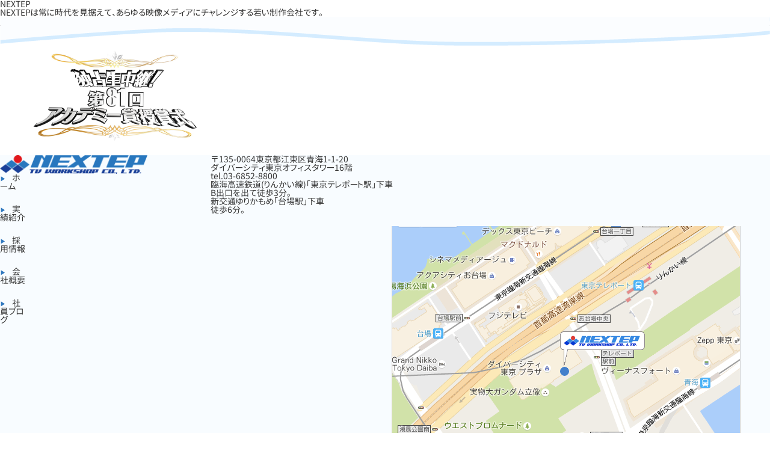

--- FILE ---
content_type: text/html; charset=UTF-8
request_url: http://www.nxtp.jp/academi81/
body_size: 25733
content:
<!DOCTYPE html>
<html dir="ltr" lang="ja" prefix="og: https://ogp.me/ns#">
<head>
<link rel="profile" href="https://gmpg.org/xfn/11" />
<meta http-equiv="Content-Type" content="text/html; charset=UTF-8" />



<link rel="stylesheet" href="http://www.nxtp.jp/cms/wp-content/themes/nextep/style.css" type="text/css" media="screen" />
<link rel="pingback" href="http://www.nxtp.jp/cms/xmlrpc.php" />




		<!-- All in One SEO 4.5.9.2 - aioseo.com -->
		<title>academi81 | NEXTEP</title>
		<meta name="robots" content="max-image-preview:large" />
		<link rel="canonical" href="https://www.nxtp.jp/academi81" />
		<meta name="generator" content="All in One SEO (AIOSEO) 4.5.9.2" />
		<meta property="og:locale" content="ja_JP" />
		<meta property="og:site_name" content="NEXTEP | NEXTEPは常に時代を見据えて、あらゆる映像メディアにチャレンジする若い制作会社です。" />
		<meta property="og:type" content="article" />
		<meta property="og:title" content="academi81 | NEXTEP" />
		<meta property="og:url" content="https://www.nxtp.jp/academi81" />
		<meta property="article:published_time" content="2017-05-08T06:16:03+00:00" />
		<meta property="article:modified_time" content="2017-05-08T06:16:03+00:00" />
		<meta name="twitter:card" content="summary" />
		<meta name="twitter:title" content="academi81 | NEXTEP" />
		<script type="application/ld+json" class="aioseo-schema">
			{"@context":"https:\/\/schema.org","@graph":[{"@type":"BreadcrumbList","@id":"https:\/\/www.nxtp.jp\/academi81#breadcrumblist","itemListElement":[{"@type":"ListItem","@id":"https:\/\/www.nxtp.jp\/#listItem","position":1,"name":"\u5bb6","item":"https:\/\/www.nxtp.jp\/","nextItem":"https:\/\/www.nxtp.jp\/academi81#listItem"},{"@type":"ListItem","@id":"https:\/\/www.nxtp.jp\/academi81#listItem","position":2,"name":"academi81","previousItem":"https:\/\/www.nxtp.jp\/#listItem"}]},{"@type":"ItemPage","@id":"https:\/\/www.nxtp.jp\/academi81#itempage","url":"https:\/\/www.nxtp.jp\/academi81","name":"academi81 | NEXTEP","inLanguage":"ja","isPartOf":{"@id":"https:\/\/www.nxtp.jp\/#website"},"breadcrumb":{"@id":"https:\/\/www.nxtp.jp\/academi81#breadcrumblist"},"author":{"@id":"https:\/\/www.nxtp.jp\/author\/starlabo#author"},"creator":{"@id":"https:\/\/www.nxtp.jp\/author\/starlabo#author"},"datePublished":"2017-05-08T15:16:03+09:00","dateModified":"2017-05-08T15:16:03+09:00"},{"@type":"Organization","@id":"https:\/\/www.nxtp.jp\/#organization","name":"NEXTEP","url":"https:\/\/www.nxtp.jp\/","logo":{"@type":"ImageObject","url":"https:\/\/www.nxtp.jp\/cms\/wp-content\/uploads\/2024\/05\/8b2be2fb5b5fd0f04f76e987ad47e30b.jpg","@id":"https:\/\/www.nxtp.jp\/academi81\/#organizationLogo","width":1920,"height":346},"image":{"@id":"https:\/\/www.nxtp.jp\/academi81\/#organizationLogo"}},{"@type":"Person","@id":"https:\/\/www.nxtp.jp\/author\/starlabo#author","url":"https:\/\/www.nxtp.jp\/author\/starlabo","name":"\u682a\u5f0f\u4f1a\u793e\u30b9\u30bf\u30fc\u30e9\u30dc","image":{"@type":"ImageObject","@id":"https:\/\/www.nxtp.jp\/academi81#authorImage","url":"http:\/\/0.gravatar.com\/avatar\/68797bc6791f596a33078100a20784d8?s=96&d=mm&r=g","width":96,"height":96,"caption":"\u682a\u5f0f\u4f1a\u793e\u30b9\u30bf\u30fc\u30e9\u30dc"}},{"@type":"WebSite","@id":"https:\/\/www.nxtp.jp\/#website","url":"https:\/\/www.nxtp.jp\/","name":"NEXTEP","description":"NEXTEP\u306f\u5e38\u306b\u6642\u4ee3\u3092\u898b\u636e\u3048\u3066\u3001\u3042\u3089\u3086\u308b\u6620\u50cf\u30e1\u30c7\u30a3\u30a2\u306b\u30c1\u30e3\u30ec\u30f3\u30b8\u3059\u308b\u82e5\u3044\u5236\u4f5c\u4f1a\u793e\u3067\u3059\u3002","inLanguage":"ja","publisher":{"@id":"https:\/\/www.nxtp.jp\/#organization"}}]}
		</script>
		<!-- All in One SEO -->

<link rel='dns-prefetch' href='//code.jquery.com' />
<link rel='dns-prefetch' href='//cdnjs.cloudflare.com' />
<link rel="alternate" type="application/rss+xml" title="NEXTEP &raquo; academi81 のコメントのフィード" href="https://www.nxtp.jp/feed/?attachment_id=1199" />
<script type="text/javascript">
/* <![CDATA[ */
window._wpemojiSettings = {"baseUrl":"https:\/\/s.w.org\/images\/core\/emoji\/14.0.0\/72x72\/","ext":".png","svgUrl":"https:\/\/s.w.org\/images\/core\/emoji\/14.0.0\/svg\/","svgExt":".svg","source":{"concatemoji":"http:\/\/www.nxtp.jp\/cms\/wp-includes\/js\/wp-emoji-release.min.js?ver=6.4.7"}};
/*! This file is auto-generated */
!function(i,n){var o,s,e;function c(e){try{var t={supportTests:e,timestamp:(new Date).valueOf()};sessionStorage.setItem(o,JSON.stringify(t))}catch(e){}}function p(e,t,n){e.clearRect(0,0,e.canvas.width,e.canvas.height),e.fillText(t,0,0);var t=new Uint32Array(e.getImageData(0,0,e.canvas.width,e.canvas.height).data),r=(e.clearRect(0,0,e.canvas.width,e.canvas.height),e.fillText(n,0,0),new Uint32Array(e.getImageData(0,0,e.canvas.width,e.canvas.height).data));return t.every(function(e,t){return e===r[t]})}function u(e,t,n){switch(t){case"flag":return n(e,"\ud83c\udff3\ufe0f\u200d\u26a7\ufe0f","\ud83c\udff3\ufe0f\u200b\u26a7\ufe0f")?!1:!n(e,"\ud83c\uddfa\ud83c\uddf3","\ud83c\uddfa\u200b\ud83c\uddf3")&&!n(e,"\ud83c\udff4\udb40\udc67\udb40\udc62\udb40\udc65\udb40\udc6e\udb40\udc67\udb40\udc7f","\ud83c\udff4\u200b\udb40\udc67\u200b\udb40\udc62\u200b\udb40\udc65\u200b\udb40\udc6e\u200b\udb40\udc67\u200b\udb40\udc7f");case"emoji":return!n(e,"\ud83e\udef1\ud83c\udffb\u200d\ud83e\udef2\ud83c\udfff","\ud83e\udef1\ud83c\udffb\u200b\ud83e\udef2\ud83c\udfff")}return!1}function f(e,t,n){var r="undefined"!=typeof WorkerGlobalScope&&self instanceof WorkerGlobalScope?new OffscreenCanvas(300,150):i.createElement("canvas"),a=r.getContext("2d",{willReadFrequently:!0}),o=(a.textBaseline="top",a.font="600 32px Arial",{});return e.forEach(function(e){o[e]=t(a,e,n)}),o}function t(e){var t=i.createElement("script");t.src=e,t.defer=!0,i.head.appendChild(t)}"undefined"!=typeof Promise&&(o="wpEmojiSettingsSupports",s=["flag","emoji"],n.supports={everything:!0,everythingExceptFlag:!0},e=new Promise(function(e){i.addEventListener("DOMContentLoaded",e,{once:!0})}),new Promise(function(t){var n=function(){try{var e=JSON.parse(sessionStorage.getItem(o));if("object"==typeof e&&"number"==typeof e.timestamp&&(new Date).valueOf()<e.timestamp+604800&&"object"==typeof e.supportTests)return e.supportTests}catch(e){}return null}();if(!n){if("undefined"!=typeof Worker&&"undefined"!=typeof OffscreenCanvas&&"undefined"!=typeof URL&&URL.createObjectURL&&"undefined"!=typeof Blob)try{var e="postMessage("+f.toString()+"("+[JSON.stringify(s),u.toString(),p.toString()].join(",")+"));",r=new Blob([e],{type:"text/javascript"}),a=new Worker(URL.createObjectURL(r),{name:"wpTestEmojiSupports"});return void(a.onmessage=function(e){c(n=e.data),a.terminate(),t(n)})}catch(e){}c(n=f(s,u,p))}t(n)}).then(function(e){for(var t in e)n.supports[t]=e[t],n.supports.everything=n.supports.everything&&n.supports[t],"flag"!==t&&(n.supports.everythingExceptFlag=n.supports.everythingExceptFlag&&n.supports[t]);n.supports.everythingExceptFlag=n.supports.everythingExceptFlag&&!n.supports.flag,n.DOMReady=!1,n.readyCallback=function(){n.DOMReady=!0}}).then(function(){return e}).then(function(){var e;n.supports.everything||(n.readyCallback(),(e=n.source||{}).concatemoji?t(e.concatemoji):e.wpemoji&&e.twemoji&&(t(e.twemoji),t(e.wpemoji)))}))}((window,document),window._wpemojiSettings);
/* ]]> */
</script>
<style id='wp-emoji-styles-inline-css' type='text/css'>

	img.wp-smiley, img.emoji {
		display: inline !important;
		border: none !important;
		box-shadow: none !important;
		height: 1em !important;
		width: 1em !important;
		margin: 0 0.07em !important;
		vertical-align: -0.1em !important;
		background: none !important;
		padding: 0 !important;
	}
</style>
<link rel='stylesheet' id='wp-block-library-css' href='http://www.nxtp.jp/cms/wp-includes/css/dist/block-library/style.min.css?ver=6.4.7' type='text/css' media='all' />
<style id='classic-theme-styles-inline-css' type='text/css'>
/*! This file is auto-generated */
.wp-block-button__link{color:#fff;background-color:#32373c;border-radius:9999px;box-shadow:none;text-decoration:none;padding:calc(.667em + 2px) calc(1.333em + 2px);font-size:1.125em}.wp-block-file__button{background:#32373c;color:#fff;text-decoration:none}
</style>
<style id='global-styles-inline-css' type='text/css'>
body{--wp--preset--color--black: #000000;--wp--preset--color--cyan-bluish-gray: #abb8c3;--wp--preset--color--white: #ffffff;--wp--preset--color--pale-pink: #f78da7;--wp--preset--color--vivid-red: #cf2e2e;--wp--preset--color--luminous-vivid-orange: #ff6900;--wp--preset--color--luminous-vivid-amber: #fcb900;--wp--preset--color--light-green-cyan: #7bdcb5;--wp--preset--color--vivid-green-cyan: #00d084;--wp--preset--color--pale-cyan-blue: #8ed1fc;--wp--preset--color--vivid-cyan-blue: #0693e3;--wp--preset--color--vivid-purple: #9b51e0;--wp--preset--gradient--vivid-cyan-blue-to-vivid-purple: linear-gradient(135deg,rgba(6,147,227,1) 0%,rgb(155,81,224) 100%);--wp--preset--gradient--light-green-cyan-to-vivid-green-cyan: linear-gradient(135deg,rgb(122,220,180) 0%,rgb(0,208,130) 100%);--wp--preset--gradient--luminous-vivid-amber-to-luminous-vivid-orange: linear-gradient(135deg,rgba(252,185,0,1) 0%,rgba(255,105,0,1) 100%);--wp--preset--gradient--luminous-vivid-orange-to-vivid-red: linear-gradient(135deg,rgba(255,105,0,1) 0%,rgb(207,46,46) 100%);--wp--preset--gradient--very-light-gray-to-cyan-bluish-gray: linear-gradient(135deg,rgb(238,238,238) 0%,rgb(169,184,195) 100%);--wp--preset--gradient--cool-to-warm-spectrum: linear-gradient(135deg,rgb(74,234,220) 0%,rgb(151,120,209) 20%,rgb(207,42,186) 40%,rgb(238,44,130) 60%,rgb(251,105,98) 80%,rgb(254,248,76) 100%);--wp--preset--gradient--blush-light-purple: linear-gradient(135deg,rgb(255,206,236) 0%,rgb(152,150,240) 100%);--wp--preset--gradient--blush-bordeaux: linear-gradient(135deg,rgb(254,205,165) 0%,rgb(254,45,45) 50%,rgb(107,0,62) 100%);--wp--preset--gradient--luminous-dusk: linear-gradient(135deg,rgb(255,203,112) 0%,rgb(199,81,192) 50%,rgb(65,88,208) 100%);--wp--preset--gradient--pale-ocean: linear-gradient(135deg,rgb(255,245,203) 0%,rgb(182,227,212) 50%,rgb(51,167,181) 100%);--wp--preset--gradient--electric-grass: linear-gradient(135deg,rgb(202,248,128) 0%,rgb(113,206,126) 100%);--wp--preset--gradient--midnight: linear-gradient(135deg,rgb(2,3,129) 0%,rgb(40,116,252) 100%);--wp--preset--font-size--small: 13px;--wp--preset--font-size--medium: 20px;--wp--preset--font-size--large: 36px;--wp--preset--font-size--x-large: 42px;--wp--preset--spacing--20: 0.44rem;--wp--preset--spacing--30: 0.67rem;--wp--preset--spacing--40: 1rem;--wp--preset--spacing--50: 1.5rem;--wp--preset--spacing--60: 2.25rem;--wp--preset--spacing--70: 3.38rem;--wp--preset--spacing--80: 5.06rem;--wp--preset--shadow--natural: 6px 6px 9px rgba(0, 0, 0, 0.2);--wp--preset--shadow--deep: 12px 12px 50px rgba(0, 0, 0, 0.4);--wp--preset--shadow--sharp: 6px 6px 0px rgba(0, 0, 0, 0.2);--wp--preset--shadow--outlined: 6px 6px 0px -3px rgba(255, 255, 255, 1), 6px 6px rgba(0, 0, 0, 1);--wp--preset--shadow--crisp: 6px 6px 0px rgba(0, 0, 0, 1);}:where(.is-layout-flex){gap: 0.5em;}:where(.is-layout-grid){gap: 0.5em;}body .is-layout-flow > .alignleft{float: left;margin-inline-start: 0;margin-inline-end: 2em;}body .is-layout-flow > .alignright{float: right;margin-inline-start: 2em;margin-inline-end: 0;}body .is-layout-flow > .aligncenter{margin-left: auto !important;margin-right: auto !important;}body .is-layout-constrained > .alignleft{float: left;margin-inline-start: 0;margin-inline-end: 2em;}body .is-layout-constrained > .alignright{float: right;margin-inline-start: 2em;margin-inline-end: 0;}body .is-layout-constrained > .aligncenter{margin-left: auto !important;margin-right: auto !important;}body .is-layout-constrained > :where(:not(.alignleft):not(.alignright):not(.alignfull)){max-width: var(--wp--style--global--content-size);margin-left: auto !important;margin-right: auto !important;}body .is-layout-constrained > .alignwide{max-width: var(--wp--style--global--wide-size);}body .is-layout-flex{display: flex;}body .is-layout-flex{flex-wrap: wrap;align-items: center;}body .is-layout-flex > *{margin: 0;}body .is-layout-grid{display: grid;}body .is-layout-grid > *{margin: 0;}:where(.wp-block-columns.is-layout-flex){gap: 2em;}:where(.wp-block-columns.is-layout-grid){gap: 2em;}:where(.wp-block-post-template.is-layout-flex){gap: 1.25em;}:where(.wp-block-post-template.is-layout-grid){gap: 1.25em;}.has-black-color{color: var(--wp--preset--color--black) !important;}.has-cyan-bluish-gray-color{color: var(--wp--preset--color--cyan-bluish-gray) !important;}.has-white-color{color: var(--wp--preset--color--white) !important;}.has-pale-pink-color{color: var(--wp--preset--color--pale-pink) !important;}.has-vivid-red-color{color: var(--wp--preset--color--vivid-red) !important;}.has-luminous-vivid-orange-color{color: var(--wp--preset--color--luminous-vivid-orange) !important;}.has-luminous-vivid-amber-color{color: var(--wp--preset--color--luminous-vivid-amber) !important;}.has-light-green-cyan-color{color: var(--wp--preset--color--light-green-cyan) !important;}.has-vivid-green-cyan-color{color: var(--wp--preset--color--vivid-green-cyan) !important;}.has-pale-cyan-blue-color{color: var(--wp--preset--color--pale-cyan-blue) !important;}.has-vivid-cyan-blue-color{color: var(--wp--preset--color--vivid-cyan-blue) !important;}.has-vivid-purple-color{color: var(--wp--preset--color--vivid-purple) !important;}.has-black-background-color{background-color: var(--wp--preset--color--black) !important;}.has-cyan-bluish-gray-background-color{background-color: var(--wp--preset--color--cyan-bluish-gray) !important;}.has-white-background-color{background-color: var(--wp--preset--color--white) !important;}.has-pale-pink-background-color{background-color: var(--wp--preset--color--pale-pink) !important;}.has-vivid-red-background-color{background-color: var(--wp--preset--color--vivid-red) !important;}.has-luminous-vivid-orange-background-color{background-color: var(--wp--preset--color--luminous-vivid-orange) !important;}.has-luminous-vivid-amber-background-color{background-color: var(--wp--preset--color--luminous-vivid-amber) !important;}.has-light-green-cyan-background-color{background-color: var(--wp--preset--color--light-green-cyan) !important;}.has-vivid-green-cyan-background-color{background-color: var(--wp--preset--color--vivid-green-cyan) !important;}.has-pale-cyan-blue-background-color{background-color: var(--wp--preset--color--pale-cyan-blue) !important;}.has-vivid-cyan-blue-background-color{background-color: var(--wp--preset--color--vivid-cyan-blue) !important;}.has-vivid-purple-background-color{background-color: var(--wp--preset--color--vivid-purple) !important;}.has-black-border-color{border-color: var(--wp--preset--color--black) !important;}.has-cyan-bluish-gray-border-color{border-color: var(--wp--preset--color--cyan-bluish-gray) !important;}.has-white-border-color{border-color: var(--wp--preset--color--white) !important;}.has-pale-pink-border-color{border-color: var(--wp--preset--color--pale-pink) !important;}.has-vivid-red-border-color{border-color: var(--wp--preset--color--vivid-red) !important;}.has-luminous-vivid-orange-border-color{border-color: var(--wp--preset--color--luminous-vivid-orange) !important;}.has-luminous-vivid-amber-border-color{border-color: var(--wp--preset--color--luminous-vivid-amber) !important;}.has-light-green-cyan-border-color{border-color: var(--wp--preset--color--light-green-cyan) !important;}.has-vivid-green-cyan-border-color{border-color: var(--wp--preset--color--vivid-green-cyan) !important;}.has-pale-cyan-blue-border-color{border-color: var(--wp--preset--color--pale-cyan-blue) !important;}.has-vivid-cyan-blue-border-color{border-color: var(--wp--preset--color--vivid-cyan-blue) !important;}.has-vivid-purple-border-color{border-color: var(--wp--preset--color--vivid-purple) !important;}.has-vivid-cyan-blue-to-vivid-purple-gradient-background{background: var(--wp--preset--gradient--vivid-cyan-blue-to-vivid-purple) !important;}.has-light-green-cyan-to-vivid-green-cyan-gradient-background{background: var(--wp--preset--gradient--light-green-cyan-to-vivid-green-cyan) !important;}.has-luminous-vivid-amber-to-luminous-vivid-orange-gradient-background{background: var(--wp--preset--gradient--luminous-vivid-amber-to-luminous-vivid-orange) !important;}.has-luminous-vivid-orange-to-vivid-red-gradient-background{background: var(--wp--preset--gradient--luminous-vivid-orange-to-vivid-red) !important;}.has-very-light-gray-to-cyan-bluish-gray-gradient-background{background: var(--wp--preset--gradient--very-light-gray-to-cyan-bluish-gray) !important;}.has-cool-to-warm-spectrum-gradient-background{background: var(--wp--preset--gradient--cool-to-warm-spectrum) !important;}.has-blush-light-purple-gradient-background{background: var(--wp--preset--gradient--blush-light-purple) !important;}.has-blush-bordeaux-gradient-background{background: var(--wp--preset--gradient--blush-bordeaux) !important;}.has-luminous-dusk-gradient-background{background: var(--wp--preset--gradient--luminous-dusk) !important;}.has-pale-ocean-gradient-background{background: var(--wp--preset--gradient--pale-ocean) !important;}.has-electric-grass-gradient-background{background: var(--wp--preset--gradient--electric-grass) !important;}.has-midnight-gradient-background{background: var(--wp--preset--gradient--midnight) !important;}.has-small-font-size{font-size: var(--wp--preset--font-size--small) !important;}.has-medium-font-size{font-size: var(--wp--preset--font-size--medium) !important;}.has-large-font-size{font-size: var(--wp--preset--font-size--large) !important;}.has-x-large-font-size{font-size: var(--wp--preset--font-size--x-large) !important;}
.wp-block-navigation a:where(:not(.wp-element-button)){color: inherit;}
:where(.wp-block-post-template.is-layout-flex){gap: 1.25em;}:where(.wp-block-post-template.is-layout-grid){gap: 1.25em;}
:where(.wp-block-columns.is-layout-flex){gap: 2em;}:where(.wp-block-columns.is-layout-grid){gap: 2em;}
.wp-block-pullquote{font-size: 1.5em;line-height: 1.6;}
</style>
<link rel='stylesheet' id='searchandfilter-css' href='https://www.nxtp.jp/cms/wp-content/plugins/search-filter/style.css?ver=1' type='text/css' media='all' />
<link rel='stylesheet' id='wp-pagenavi-css' href='http://www.nxtp.jp/cms/wp-content/plugins/wp-pagenavi/pagenavi-css.css?ver=2.70' type='text/css' media='all' />
<link rel="https://api.w.org/" href="https://www.nxtp.jp/wp-json/" /><link rel="alternate" type="application/json" href="https://www.nxtp.jp/wp-json/wp/v2/media/1199" /><link rel="EditURI" type="application/rsd+xml" title="RSD" href="https://www.nxtp.jp/cms/xmlrpc.php?rsd" />
<meta name="generator" content="WordPress 6.4.7" />
<link rel='shortlink' href='https://www.nxtp.jp/?p=1199' />
<link rel="alternate" type="application/json+oembed" href="https://www.nxtp.jp/wp-json/oembed/1.0/embed?url=https%3A%2F%2Fwww.nxtp.jp%2Facademi81" />
<link rel="alternate" type="text/xml+oembed" href="https://www.nxtp.jp/wp-json/oembed/1.0/embed?url=https%3A%2F%2Fwww.nxtp.jp%2Facademi81&#038;format=xml" />
<noscript><style>.lazyload[data-src]{display:none !important;}</style></noscript><style>.lazyload{background-image:none !important;}.lazyload:before{background-image:none !important;}</style><noscript><style id="rocket-lazyload-nojs-css">.rll-youtube-player, [data-lazy-src]{display:none !important;}</style></noscript></head>
<body class="attachment attachment-template-default single single-attachment postid-1199 attachmentid-1199 attachment-png">
<div id="page">

<div id="header" role="banner">
	<div id="headerimg">
		<h1><a href="https://www.nxtp.jp/">NEXTEP</a></h1>
		<div class="description">NEXTEPは常に時代を見据えて、あらゆる映像メディアにチャレンジする若い制作会社です。</div>
	</div>
</div>
<hr />

	<div class="container" id="single">
		<div class="">
						<p class="attachment"><a href='https://www.nxtp.jp/cms/wp-content/uploads/2017/05/academi81.png'><img fetchpriority="high" decoding="async" width="300" height="200" src="[data-uri]" class="attachment-medium size-medium lazyload" alt=""   data-src="https://www.nxtp.jp/cms/wp-content/uploads/2017/05/academi81-300x200.png" data-srcset="https://www.nxtp.jp/cms/wp-content/uploads/2017/05/academi81-300x200.png 300w, https://www.nxtp.jp/cms/wp-content/uploads/2017/05/academi81.png 600w" data-sizes="auto" data-eio-rwidth="300" data-eio-rheight="200" /><noscript><img fetchpriority="high" decoding="async" width="300" height="200" src="https://www.nxtp.jp/cms/wp-content/uploads/2017/05/academi81-300x200.png" class="attachment-medium size-medium" alt="" srcset="https://www.nxtp.jp/cms/wp-content/uploads/2017/05/academi81-300x200.png 300w, https://www.nxtp.jp/cms/wp-content/uploads/2017/05/academi81.png 600w" sizes="(max-width: 300px) 100vw, 300px" data-eio="l" /></noscript></a></p>
					</div><!-- #content -->
	</div><!-- #primary -->

<footer class="footer containerWrap">
  <section class="fotterSpNone fotterFull clearfix">
   <div class="footerLeft">
    <div class="logoFooter floatLp">
    <a href="https://www.nxtp.jp/"><img src="[data-uri]" alt="nextepロゴ" data-src="http://www.nxtp.jp/cms/wp-content/themes/nextep/assets/img/logo.png" decoding="async" class="lazyload" data-eio-rwidth="1000" data-eio-rheight="128"><noscript><img src="http://www.nxtp.jp/cms/wp-content/themes/nextep/assets/img/logo.png" alt="nextepロゴ" data-eio="l"></noscript></a>
    </div>
    <div class="fotterNavList clearfix">
      <ul class="listFooterNav floatL">
        <li class="listFooterNavItem"><a href="https://www.nxtp.jp/topic">ホーム</a></li>
        <li class="listFooterNavItem"><a href="https://www.nxtp.jp/course">実績紹介</a></li>
      </ul>
      <ul class="listFooterNav">
        <li class="listFooterNavItem"><a href="https://www.nxtp.jp/price">採用情報</a></li>
        <li class="listFooterNavItem"><a href="https://www.nxtp.jp/voice">会社概要</a></li>
        <li class="listFooterNavItem"><a href="https://www.nxtp.jp/contact">社員ブログ</a></li>
      </ul>
    </div>
    </div>
    <div class="footerCenter">
    <div class="fotterAddressSet">
      <div class="fotterAddress">〒135-0064東京都江東区青海1-1-20<br>ダイバーシティ東京オフィスタワー16階</div>
      <div class="fotterAddressTell">tel.03-6852-8800</div>
    </div>
    <div class="fotterAddressDetail">
      <p>臨海高速鉄道(りんかい線)「東京テレポート駅」下車<br>B出口を出て徒歩3分。<br>新交通ゆりかもめ「台場駅」下車<br>徒歩6分。</p>
    </div>
    </div>
    <div class="footerRight">
    <div class="fotterAddressMap">
      <img src="[data-uri]" alt="地図画像" data-src="http://www.nxtp.jp/cms/wp-content/themes/nextep/assets/img/map.png" decoding="async" class="lazyload" data-eio-rwidth="581" data-eio-rheight="429"><noscript><img src="http://www.nxtp.jp/cms/wp-content/themes/nextep/assets/img/map.png" alt="地図画像" data-eio="l"></noscript>
    </div>
    </div>
  </section>
  <div class="copyright">Copyright(c)2016 NEXTEP Co,Ltd.All rights reserved.</div>
</footer>

<script type="text/javascript" src="http://www.nxtp.jp/cms/wp-includes/js/comment-reply.min.js?ver=6.4.7" id="comment-reply-js" async="async" data-wp-strategy="async"></script>
<script type="text/javascript" id="eio-lazy-load-js-before">
/* <![CDATA[ */
var eio_lazy_vars = {"exactdn_domain":"","skip_autoscale":0,"threshold":0};
/* ]]> */
</script>
<script type="text/javascript" src="http://www.nxtp.jp/cms/wp-content/plugins/ewww-image-optimizer/includes/lazysizes.min.js?ver=750" id="eio-lazy-load-js"></script>
<script type="text/javascript" src="http://www.nxtp.jp/cms/wp-content/themes/nextep/assets/js/respond.min.js?ver=6.4.7" id="respond-js"></script>
<script type="text/javascript" src="http://www.nxtp.jp/cms/wp-content/themes/nextep/assets/js/selectivizr.js?ver=6.4.7" id="selectivizr-js"></script>
<script type="text/javascript" src="https://code.jquery.com/jquery-2.2.0.min.js?ver=2.2.0" id="jquery-js"></script>
<script type="text/javascript" src="http://www.nxtp.jp/cms/wp-content/themes/nextep/assets/lib/flexslider/jquery.flexslider-min.js?ver=6.4.7" id="flexslider-js"></script>
<script type="text/javascript" src="http://www.nxtp.jp/cms/wp-content/themes/nextep/assets/lib/sublimeSlideshow/sublimeSlideshow.js?ver=6.4.7" id="sublimeSlideshow-js"></script>
<script type="text/javascript" src="https://cdnjs.cloudflare.com/ajax/libs/Swiper/3.3.1/js/swiper.min.js?ver=6.4.7" id="swiper-js"></script>
<script type="text/javascript" src="http://www.nxtp.jp/cms/wp-content/themes/nextep/assets/lib/anijs/anijs-min.js?ver=6.4.7" id="anijs-js"></script>
<script type="text/javascript" src="http://www.nxtp.jp/cms/wp-content/themes/nextep/assets/lib/anijs/helpers/dom/anijs-helper-dom-min.js?ver=6.4.7" id="anijsdom-js"></script>
<script type="text/javascript" src="http://www.nxtp.jp/cms/wp-content/themes/nextep/assets/js/script.js?ver=6.4.7" id="original-js"></script>
<script src="http://www.nxtp.jp/cms/wp-content/themes/nextep/js/script.js"></script>

</body>
</html>



--- FILE ---
content_type: text/css
request_url: http://www.nxtp.jp/cms/wp-content/themes/nextep/style.css
body_size: 412
content:
/*
Theme Name: nextep's theme
Theme URI:
Description:
Version: 0.3

*/

@import url('assets/css/common.css');


/*@import url('assets/css/style.css');*/
@import url('assets/css/sato.css');
@import url('assets/css/custom.css');
@import url('assets/css/staff.css');
@import url('assets/css/recruit.css');
@import url('assets/css/aboutus.css');
@import url('assets/css/fs.css');
@import url('assets/css/voice.css');

--- FILE ---
content_type: text/css
request_url: http://www.nxtp.jp/cms/wp-content/themes/nextep/assets/css/common.css
body_size: 108582
content:
@charset "UTF-8";
/*
Theme Name: anytime used theme
Theme URI:
Description:
Version: 1.0


*/
/**
* html5doctor.com Reset Stylesheet v1.6.1 (http://html5doctor.com/html-5-reset-stylesheet/)
* Richard Clark (http://richclarkdesign.com)
* http://cssreset.com
* reset.css
*/
/* @import url(//fonts.googleapis.com/earlyaccess/notosansjapanese.css);
@import url(//mplus-fonts.sourceforge.jp/webfonts/general-j/mplus_webfonts.css); */
/* @import "https://fonts.googleapis.com/css?family=Montserrat|Noto+Sans|Lato:100,100i,300,300i,400,400i,700,700i,900,900i"; */
/* line 8, ../scss/_template.scss */
html, body, div, span, object, iframe,
h1, h2, h3, h4, h5, h6, p, blockquote, pre,
abbr, address, cite, code,
del, dfn, em, img, ins, kbd, q, samp,
small, strong, sub, sup, var,
b, i,
dl, dt, dd, ol, ul, li,
fieldset, form, label, legend,
table, caption, tbody, tfoot, thead, tr, th, td,
article, aside, canvas, details, figcaption, figure,
footer, header, hgroup, menu, nav, section, summary,
time, mark, audio, video {
  margin: 0;
  padding: 0;
  border: 0;
  outline: 0;
  font-size: 100%;
  vertical-align: baseline;
  background: transparent;
}

/* line 28, ../scss/_template.scss */
body {
  line-height: 1;
}

/* line 31, ../scss/_template.scss */
article, aside, details, figcaption, figure,
footer, header, hgroup, menu, nav, section {
  display: block;
}

/* line 35, ../scss/_template.scss */
nav ul {
  list-style: none;
}

/* line 38, ../scss/_template.scss */
blockquote, q {
  quotes: none;
}

/* line 41, ../scss/_template.scss */
blockquote:before, blockquote:after,
q:before, q:after {
  content: '';
  content: none;
}

/* line 46, ../scss/_template.scss */
a {
  color: inherit;
  margin: 0;
  padding: 0;
  font-size: 100%;
  vertical-align: baseline;
  background: transparent;
  text-decoration: none;
}

/* change colours to suit your needs */
/* line 56, ../scss/_template.scss */
ins {
  background-color: #ff9;
  color: #000;
  text-decoration: none;
}

/* change colours to suit your needs */
/* line 62, ../scss/_template.scss */
mark {
  background-color: #ff9;
  color: #000;
  font-style: italic;
  font-weight: bold;
}

/* line 68, ../scss/_template.scss */
del {
  text-decoration: line-through;
}

/* line 71, ../scss/_template.scss */
abbr[title], dfn[title] {
  border-bottom: 1px dotted;
  cursor: help;
}

/* line 75, ../scss/_template.scss */
table {
  border-collapse: collapse;
  border-spacing: 0;
}

/* change border colour to suit your needs */
/* line 80, ../scss/_template.scss */
hr {
  display: block;
  height: 1px;
  border: 0;
  border-top: 1px solid #cccccc;
  margin: 1em 0;
  padding: 0;
}

/* line 88, ../scss/_template.scss */
input, select {
  vertical-align: middle;
}

/**
* this is default css
*/
/* line 99, ../scss/_template.scss */
ul, dl, ul {
  list-style-type: none;
}

/* line 102, ../scss/_template.scss */
th, dt, h1, h2, h3 {
  font-weight: normal;
}

/* line 105, ../scss/_template.scss */
img {
  vertical-align: top;
  height: auto;
  max-height: 100%;
  max-width: 100%;
}

/* line 111, ../scss/_template.scss */
a {
  -moz-transition: linear 0.3s;
  -webkit-transition: linear 0.3s;
  transition: linear 0.3s;
}

@font-face {
  font-family: 'genshin';
  src: url("../fonts/GenShinGothic-P-Regular.woff2") format("woff2"), url("../fonts/GenShinGothic-P-Regular.woff") format("woff"), url("../fonts/GenShinGothic-P-Regular.ttf") format("truetype");
  font-style: normal;
  font-weight: normal;
}
@font-face {
  font-family: 'genshin-normal';
  src: url("../fonts/GenShinGothic-P-Normal.woff2") format("woff2"), url("../fonts/GenShinGothic-P-Normal.woff") format("woff"), url("../fonts/GenShinGothic-P-Normal.ttf") format("truetype");
  font-style: normal;
  font-weight: normal;
}
@font-face {
  font-family: 'genshin-bold';
  src: url("../fonts/GenShinGothic-P-Bold.woff2") format("woff2"), url("../fonts/GenShinGothic-P-Bold.woff") format("woff"), url("../fonts/GenShinGothic-P-Bold.ttf") format("truetype");
  font-style: normal;
  font-weight: normal;
}
@font-face {
  font-family: 'genshin-medium';
  src: url("../fonts/GenShinGothic-P-Medium.woff2") format("woff2"), url("../fonts/GenShinGothic-P-Medium.woff") format("woff"), url("../fonts/GenShinGothic-P-Medium.ttf") format("truetype");
  font-style: normal;
  font-weight: normal;
}
/* line 148, ../scss/_template.scss */
.genshinnormal {
  font-family: "genshin-normal";
}

/* line 149, ../scss/_template.scss */
.genshinbold {
  font-family: "genshin-bold";
}

/* line 150, ../scss/_template.scss */
.genshinmedium {
  font-family: "genshin-medium";
}

/* line 153, ../scss/_template.scss */
body {
  color: #333333;
  font-family: "Noto Sans","Noto Sans JP","genshin",'ヒラギノ角ゴシック Pro', 'Hiragino Kaku Gothic Pro', メイリオ, Meiryo, Osaka, 'MS Pゴシック', 'MS PGothic', sans-serif;
  font-size: 14px;
  font-weight: 400;
  margin: auto;
  -webkit-text-size-adjust: 100%;
  overflow-x: hidden;
  width: 100%;
}

/* line 1, ../scss/_usual.scss */
.clearfix:after {
  content: " ";
  display: block;
  clear: both;
}

/* line 9, ../scss/_usual.scss */
.notosan {
  font-family: "Noto Sans JP", sans-serif;
  font-weight: 500;
}

/* line 10, ../scss/_usual.scss */
.montserrat {
  font-family: 'Montserrat', sans-serif;
  font-weight: 500;
}

/* line 11, ../scss/_usual.scss */
.quicksand {
  font-family: 'Quicksand', sans-serif;
  font-weight: 500;
}

/* line 12, ../scss/_usual.scss */
.lato {
  font-family: 'Lato',Lato,'ヒラギノ角ゴシック Pro', 'Hiragino Kaku Gothic Pro', メイリオ, Meiryo, Osaka, 'MS Pゴシック', 'MS PGothic', sans-serif;
  font-weight: 500;
}

/**
* this is cycle usefull class
*/
/* line 18, ../scss/_usual.scss */
.textLeft {
  text-align: left;
}

/* line 19, ../scss/_usual.scss */
.textCenter {
  text-align: center;
}

/* line 20, ../scss/_usual.scss */
.textRight {
  text-align: right;
}

/* line 21, ../scss/_usual.scss */
.floatL {
  float: left;
}

/* line 22, ../scss/_usual.scss */
.floatR {
  float: right;
}

/* line 23, ../scss/_usual.scss */
.line12 {
  line-height: 1.2;
}

/* line 24, ../scss/_usual.scss */
.line15 {
  line-height: 1.5;
}

/* line 25, ../scss/_usual.scss */
.line16 {
  line-height: 1.6;
}

/* line 26, ../scss/_usual.scss */
.line20 {
  line-height: 2;
}

/* line 27, ../scss/_usual.scss */
.letter2 {
  letter-spacing: 2px;
}

/* line 28, ../scss/_usual.scss */
.bold {
  font-weight: bold;
}

/* line 29, ../scss/_usual.scss */
.none {
  display: none;
}

/* line 30, ../scss/_usual.scss */
.display {
  display: block;
}

/* line 31, ../scss/_usual.scss */
.relative {
  position: relative;
}

/* line 32, ../scss/_usual.scss */
.animate {
  -moz-transition: linear 0.3s;
  -webkit-transition: linear 0.3s;
  transition: linear 0.3s;
}

/* line 33, ../scss/_usual.scss */
.animateLeft {
  -moz-transition: left 0.15s linear;
  -webkit-transition: left 0.15s linear;
  transition: left 0.15s linear;
}

/* line 34, ../scss/_usual.scss */
.fill {
  display: block;
  height: 100%;
  width: 100%;
}

/* line 39, ../scss/_usual.scss */
.block {
  display: block;
}

/* line 42, ../scss/_usual.scss */
.dark {
  color: #000000;
}

/* line 45, ../scss/_usual.scss */
.black2 {
  color: #49535b;
}

/* line 48, ../scss/_usual.scss */
.light {
  color: #666666;
}

/* line 51, ../scss/_usual.scss */
.color-blue2 {
  color: #1B4098;
}

/* line 57, ../scss/_usual.scss */
.flexBetween, .flexCenter, .flexLeft, .topWorksList, .blogNav {
  display: -webkit-flex;
  /* Safari */
  display: flex;
  justify-content: space-between;
  -webkit-flex-wrap: wrap;
  /* Safari */
  flex-wrap:          wrap;
  -webkit-flex-flow: row wrap;
  flex-flow: row wrap;
}
/* line 58, ../scss/_usual.scss */
.flexBetween.reverse, .reverse.flexCenter, .reverse.flexLeft, .reverse.topWorksList, .reverse.blogNav {
  -webkit-flex-direction: row-reverse;
  flex-direction: row-reverse;
}
/* line 62, ../scss/_usual.scss */
.flexBetween.middle, .middle.flexCenter, .middle.flexLeft, .middle.topWorksList, .middle.blogNav {
  -webkit-align-items: center;
  align-items: center;
}
/* line 66, ../scss/_usual.scss */
.flexBetween.pconly, .pconly.flexCenter, .pconly.flexLeft, .pconly.topWorksList, .pconly.blogNav {
  display: block;
}
/* line 69, ../scss/_usual.scss */
.flexBetween.start, .start.flexCenter, .start.flexLeft, .start.topWorksList, .start.blogNav {
  justify-content: flex-start;
}
/* line 73, ../scss/_usual.scss */
.flexBetween .item2, .flexCenter .item2, .flexLeft .item2, .topWorksList .item2, .blogNav .item2 {
  width: 50%;
}
/* line 74, ../scss/_usual.scss */
.flexBetween .item3, .flexCenter .item3, .flexLeft .item3, .topWorksList .item3, .blogNav .item3 {
  width: calc(100% / 3);
}

/* line 84, ../scss/_usual.scss */
.flexCenter {
  justify-content: center;
}

/* line 88, ../scss/_usual.scss */
.flexLeft {
  justify-content: flex-start;
}

/* line 93, ../scss/_usual.scss */
.containerWrap {
  background: #fff;
  padding: .1px;
  width: 100%;
}
/* line 94, ../scss/_usual.scss */
.containerWrap.clear {
  background: rgba(255, 255, 255, 0.65);
}

/* line 101, ../scss/_usual.scss */
.container {
  margin: 0 auto;
  width: 94%;
}

/* line 105, ../scss/_usual.scss */
.topNavContainer {
  margin: 0 auto;
  width: 100%;
}

/* line 109, ../scss/_usual.scss */
.containerFull {
  margin: 0 auto;
  width: 100%;
}

/* line 113, ../scss/_usual.scss */
.containerInner {
  margin: 0 auto;
  width: 100%;
}

@media all and (min-width: 640px) {
  /* line 120, ../scss/_usual.scss */
  .topNavContainer {
    width: 94%;
  }
}
@media all and (min-width: 1120px) {
  /* line 128, ../scss/_usual.scss */
  .containerFull {
    width: 94%;
  }

  /* line 132, ../scss/_usual.scss */
  .hover:hover {
    cursor: pointer;
    opacity: .6;
    transition: opacity 0.5s ease-in-out;
  }
}
@media all and (min-width: 1200px) {
  /* line 140, ../scss/_usual.scss */
  .container, .containerFull, .topNavContainer {
    width: 1200px;
  }
  /* line 141, ../scss/_usual.scss */
  .container .containerInner, .containerFull .containerInner, .topNavContainer .containerInner {
    -moz-box-sizing: border-box;
    -webkit-box-sizing: border-box;
    box-sizing: border-box;
    margin: 0 auto;
    padding: 0 40px;
    width: 100%;
  }
}
/* line 154, ../scss/_usual.scss */
.pc {
  display: none;
}

/* line 156, ../scss/_usual.scss */
.tablet-pc {
  display: none;
}

/* line 159, ../scss/_usual.scss */
.tablet {
  display: none;
}

@media all and (min-width: 640px) {
  /* line 164, ../scss/_usual.scss */
  .sp {
    display: none;
  }

  /* line 165, ../scss/_usual.scss */
  .tablet-pc {
    display: block;
  }

  /* line 168, ../scss/_usual.scss */
  .tablet {
    display: block;
  }
}
@media all and (min-width: 1120px) {
  /* line 174, ../scss/_usual.scss */
  .sp-tablet {
    display: none;
  }

  /* line 175, ../scss/_usual.scss */
  .pc {
    display: block;
  }
  /* line 176, ../scss/_usual.scss */
  .pc.flexBetween, .pc.flexCenter, .pc.flexLeft, .pc.topWorksList, .pc.blogNav {
    display: flex;
  }

  /* line 181, ../scss/_usual.scss */
  .tablet {
    display: none;
  }
}
@media print {
  /* line 187, ../scss/_usual.scss */
  .topNavContainer {
    width: 94%;
  }

  /* line 190, ../scss/_usual.scss */
  .containerFull {
    width: 94%;
  }

  /* line 194, ../scss/_usual.scss */
  .hover:hover {
    cursor: pointer;
    opacity: .6;
    transition: opacity 0.5s ease-in-out;
  }

  /* line 200, ../scss/_usual.scss */
  .container, .containerFull, .topNavContainer {
    width: 1200px;
  }
  /* line 201, ../scss/_usual.scss */
  .container .containerInner, .containerFull .containerInner, .topNavContainer .containerInner {
    -moz-box-sizing: border-box;
    -webkit-box-sizing: border-box;
    box-sizing: border-box;
    margin: 0 auto;
    padding: 0 40px;
    width: 100%;
  }

  /* line 209, ../scss/_usual.scss */
  .sp {
    display: none;
  }

  /* line 210, ../scss/_usual.scss */
  .tablet-pc {
    display: block;
  }

  /* line 213, ../scss/_usual.scss */
  .tablet {
    display: block;
  }

  /* line 216, ../scss/_usual.scss */
  .sp-tablet {
    display: none;
  }

  /* line 217, ../scss/_usual.scss */
  .pc {
    display: block;
  }
  /* line 218, ../scss/_usual.scss */
  .pc.flexBetween, .pc.flexCenter, .pc.flexLeft, .pc.topWorksList, .pc.blogNav {
    display: flex;
  }

  /* line 223, ../scss/_usual.scss */
  .tablet {
    display: none;
  }
}
/* line 2, ../scss/_size.scss */
.margin20 {
  margin: 10px auto;
}

/* line 3, ../scss/_size.scss */
.margin30 {
  margin: 15px auto;
}

/* line 4, ../scss/_size.scss */
.margin50 {
  margin: 30px auto;
}

/* line 6, ../scss/_size.scss */
.padding1 {
  padding: 1px 0;
  background: transparent;
}

/* line 7, ../scss/_size.scss */
.padding15b {
  padding-bottom: 15px;
}

@media all and (min-width: 1120px) {
  /* line 12, ../scss/_size.scss */
  .margin20 {
    margin: 20px auto;
  }

  /* line 13, ../scss/_size.scss */
  .margin30 {
    margin: 30px auto;
  }

  /* line 14, ../scss/_size.scss */
  .margin50 {
    margin: 50px auto;
  }

  /* line 16, ../scss/_size.scss */
  .padding1 {
    padding: 1px 0;
  }

  /* line 17, ../scss/_size.scss */
  .padding15b {
    padding-bottom: 1px;
  }
}
@media print {
  /* line 20, ../scss/_size.scss */
  .margin20 {
    margin: 20px auto;
  }

  /* line 21, ../scss/_size.scss */
  .margin30 {
    margin: 30px auto;
  }

  /* line 22, ../scss/_size.scss */
  .margin50 {
    margin: 50px auto;
  }

  /* line 24, ../scss/_size.scss */
  .padding1 {
    padding: 1px 0;
  }

  /* line 25, ../scss/_size.scss */
  .padding15b {
    padding-bottom: 1px;
  }
}
/* line 3, ../scss/_header.scss */
#header {
  position: relative;
}

/* line 6, ../scss/_header.scss */
.topNavSpheader {
  background: #fafdff;
  padding: 0;
  width: 100%;
}

/* line 11, ../scss/_header.scss */
.topPcLogo {
  -moz-box-sizing: border-box;
  -webkit-box-sizing: border-box;
  box-sizing: border-box;
  border-bottom: 3px solid #D5EBFD;
  float: left;
  padding: 10px 0px 10px 10px;
  height: 40px;
  width: 50%;
}

/* line 19, ../scss/_header.scss */
.topNavpcRight {
  -moz-box-sizing: border-box;
  -webkit-box-sizing: border-box;
  box-sizing: border-box;
  float: right;
  width: 50%;
}

/* line 24, ../scss/_header.scss */
.topNavspLog {
  -moz-box-sizing: border-box;
  -webkit-box-sizing: border-box;
  box-sizing: border-box;
  padding-left: 5%;
}

/* line 29, ../scss/_header.scss */
#overray {
  display: none;
}
/* line 30, ../scss/_header.scss */
#overray.open {
  display: block;
  background: #77B1E1;
  position: absolute;
  height: 100vh;
  width: 100%;
  z-index: 99;
}

/* line 40, ../scss/_header.scss */
.overrayItem {
  -moz-box-sizing: border-box;
  -webkit-box-sizing: border-box;
  box-sizing: border-box;
  border-bottom: 3px solid #f2f7f9;
  height: 40px;
  line-height: 40px;
  text-align: center;
  width: calc(100% / 3);
}
/* line 41, ../scss/_header.scss */
.overrayItem.eng {
  background: #D5EBFD;
  border-color: #D5EBFD;
}
/* line 42, ../scss/_header.scss */
.overrayItem.mail {
  border-color: #EBF6FE;
}
/* line 43, ../scss/_header.scss */
.overrayItem.bars {
  background: #77B1E1;
  border-color: #77B1E1;
}

/* line 51, ../scss/_header.scss */
#openButtom {
  font-size: 24px;
}
/* line 53, ../scss/_header.scss */
#openButtom.active .fa-bars {
  display: none;
}
/* line 54, ../scss/_header.scss */
#openButtom.active .fa-times {
  display: block;
}
/* line 56, ../scss/_header.scss */
#openButtom .fa-bars {
  display: block;
  line-height: 40px;
}
/* line 57, ../scss/_header.scss */
#openButtom .fa-times {
  display: none;
  line-height: 40px;
}

/* line 67, ../scss/_header.scss */
.overrayMenuItem {
  color: #fff;
  font-size: 16px;
  line-height: 3em;
}
/* line 68, ../scss/_header.scss */
.overrayMenuItem a {
  -moz-box-sizing: border-box;
  -webkit-box-sizing: border-box;
  box-sizing: border-box;
  display: block;
  padding-left: 5%;
  width: 100%;
}
/* line 74, ../scss/_header.scss */
.overrayMenuItem:nth-child(2n+1) {
  background: #A1CAEA;
}

/* line 84, ../scss/_header.scss */
.frontMain {
  overflow: hidden;
  position: relative;
  width: 100%;
}
/* line 85, ../scss/_header.scss */
.frontMain img {
  width: 100%;
}

/* line 95, ../scss/_header.scss */
#subpageHeader {
  height: 74px;
  position: fixed;
  width: 100%;
  z-index: 10;
}

/* line 104, ../scss/_header.scss */
.headerHome {
  float: left;
  margin: 8px 18px;
  vertical-align: bottom;
  width: 50px;
}

/* line 110, ../scss/_header.scss */
.headerClose {
  float: right;
  margin: 8px 18px;
  vertical-align: bottom;
  width: 50px;
}

/* line 117, ../scss/_header.scss */
.navHeader {
  text-align: right;
  margin: 15px 0 15px;
}

/* line 121, ../scss/_header.scss */
.navHeaderEnglish {
  display: inline-block;
  margin-right: 15px;
}

/* line 125, ../scss/_header.scss */
.navHeaderContact {
  display: inline-block;
}
/* line 126, ../scss/_header.scss */
.navHeaderContact.buttonBack a {
  padding: 9px 0;
}
/* line 129, ../scss/_header.scss */
.navHeaderContact .fa {
  font-size: 18px;
}

/* line 133, ../scss/_header.scss */
.listHeaderGlobal {
  justify-content: flex-end;
}

/* line 136, ../scss/_header.scss */
.listHeaderGlobalItem {
  font-size: 16px;
  height: 40px;
  position: relative;
  text-align: center;
}
/* line 137, ../scss/_header.scss */
.listHeaderGlobalItem.active:after {
  color: #e23c34;
  content: "▼";
  display: block;
  font-size: 14px;
  text-align: center;
  margin: auto;
  position: absolute;
  bottom: -8px;
  left: 0;
  right: 0;
  z-index: 2;
}
/* line 150, ../scss/_header.scss */
.listHeaderGlobalItem a {
  display: block;
  padding: 0 0 0 35px;
}
/* line 154, ../scss/_header.scss */
.listHeaderGlobalItem span {
  color: #5091ca;
  font-size: 12px;
}

/* line 165, ../scss/_header.scss */
#tabletMenu {
  margin: 20px auto 0;
  width: 86%;
}
/* line 166, ../scss/_header.scss */
#tabletMenu .listHeaderGlobalItem a {
  padding: 0;
}

@media all and (min-width: 640px) {
  /* line 175, ../scss/_header.scss */
  .topPcLogo {
    float: left;
    padding: 0;
    height: 40px;
    max-width: 300px;
    width: 50%;
  }
  /* line 176, ../scss/_header.scss */
  .topPcLogo a {
    display: block;
    height: 90%;
    padding: 2px 20px 0;
  }
}
@media all and (min-width: 640px) {
  /* line 190, ../scss/_header.scss */
  .topNavpcNone {
    display: none;
  }

  /* line 193, ../scss/_header.scss */
  .listHeaderGlobalContainer {
    margin-top: 24px;
    text-align: right;
  }

  /* line 197, ../scss/_header.scss */
  #header {
    border: none;
  }
  /* line 198, ../scss/_header.scss */
  #header:after {
    content: " ";
    background-image: url(../img/topBackImg.png);
    background-repeat: no-repeat;
    background-position: center;
    background-size: 100% 100%;
    display: block;
    height: 48px;
    position: absolute;
    width: 100%;
    z-index: 1;
  }

  /* line 212, ../scss/_header.scss */
  .topPcLogo {
    border: none;
    padding: 0;
    height: auto;
    width: 30%;
  }
  /* line 213, ../scss/_header.scss */
  .topPcLogo a {
    display: block;
    height: auto;
    padding: 36px 0 0;
  }

  /* line 223, ../scss/_header.scss */
  .topNavpcRight {
    height: auto;
    width: 70%;
  }

  /* line 228, ../scss/_header.scss */
  .topNavspLog {
    padding: 39px 0;
    height: 116px;
    width: 296px;
  }

  /* line 233, ../scss/_header.scss */
  .logoHeader {
    width: auto;
  }

  /* line 236, ../scss/_header.scss */
  .topNavSpheader {
    padding: 0;
    position: fixed;
  }
}
@media all and (min-width: 1120px) {
  /* line 243, ../scss/_header.scss */
  .listHeaderGlobalItem {
    margin: 0 0 0 35px;
  }
  /* line 244, ../scss/_header.scss */
  .listHeaderGlobalItem.active:after {
    right: 0;
  }
  /* line 247, ../scss/_header.scss */
  .listHeaderGlobalItem a {
    padding: 0;
    margin: 0;
  }
}
@media print {
  /* line 256, ../scss/_header.scss */
  .topPcLogo {
    float: left;
    padding: 0;
    height: 40px;
    max-width: 300px;
    width: 50%;
  }
  /* line 257, ../scss/_header.scss */
  .topPcLogo a {
    display: block;
    height: 90%;
    padding: 2px 20px 0;
  }

  /* line 268, ../scss/_header.scss */
  .topNavpcNone {
    display: none;
  }

  /* line 271, ../scss/_header.scss */
  .listHeaderGlobalContainer {
    margin-top: 24px;
    text-align: right;
  }

  /* line 275, ../scss/_header.scss */
  #header {
    border: none;
  }
  /* line 276, ../scss/_header.scss */
  #header:after {
    content: " ";
    background-image: url(../img/topBackImg.png);
    background-repeat: no-repeat;
    background-position: center;
    background-size: 100% 100%;
    display: block;
    height: 48px;
    position: absolute;
    width: 100%;
    z-index: 1;
  }

  /* line 290, ../scss/_header.scss */
  .topPcLogo {
    border: none;
    padding: 0;
    height: auto;
    width: 30%;
  }
  /* line 291, ../scss/_header.scss */
  .topPcLogo a {
    display: block;
    height: auto;
    padding: 36px 0 0;
  }

  /* line 301, ../scss/_header.scss */
  .topNavpcRight {
    height: auto;
    width: 70%;
  }

  /* line 306, ../scss/_header.scss */
  .topNavspLog {
    padding: 39px 0;
    height: 116px;
    width: 296px;
  }

  /* line 311, ../scss/_header.scss */
  .logoHeader {
    width: auto;
  }

  /* line 314, ../scss/_header.scss */
  .topNavSpheader {
    padding: 0;
    position: fixed;
  }

  /* line 318, ../scss/_header.scss */
  .listHeaderGlobalItem {
    margin: 0 0 0 35px;
  }
  /* line 319, ../scss/_header.scss */
  .listHeaderGlobalItem.active:after {
    right: 0;
  }
  /* line 322, ../scss/_header.scss */
  .listHeaderGlobalItem a {
    padding: 0;
    margin: 0;
  }
}
/* line 2, ../scss/_main.scss */
.topWorkRecruit {
  margin: 0 auto 30px;
  width: 100%;
}
@media all and (min-width: 640px) {
  .topWorkRecruit {
    margin: 0 auto;
    width: 45%;
  }
}

/* line 5, ../scss/_main.scss */
.topTitleH2 {
  width: 100%;
}
/* line 6, ../scss/_main.scss */
.topTitleH2 span {
  font-size: 45px;
}

/* line 20, ../scss/_main.scss */
.mainPart {
  position: relative;
}

@media all and (min-width: 640px) {
  .mainPart {
    height: 600px;
  }
  .sm-slider {
   min-height: 600px; 
  }
  .sm-slider li span {
    min-height: 600px;
  }
}

/* line 23, ../scss/_main.scss */
.topWorks {
  background-color: rgba(255, 255, 255, 0.65);
  box-sizing: border-box;
  border-radius: 8px;
  padding: 20px 10px;
  margin: 0 auto 20px;
  width: 100%;
}

/* line 27, ../scss/_main.scss */
.topWorksListHead {
  margin: 0 0 15px;
}

/* line 30, ../scss/_main.scss */
.topWorksList {
  justify-content: center;
}

/* line 34, ../scss/_main.scss */
.topWorksListItem {
  margin: 0 2%;
  width: 20%;
}
/* line 35, ../scss/_main.scss */
.topWorksListItem:nth-child(4), .topWorksListItem:nth-child(5), .topWorksListItem:nth-child(6), .topWorksListItem:nth-child(7) {
  display: none;
}

/* line 41, ../scss/_main.scss */
.blackTitleIg {
  display: inline-block;
  font-size: 24px;
  font-style: italic;
  font-weight: bold;
  line-height: 32px;
}

/* line 48, ../scss/_main.scss */
.blackTitleJp {
  display: inline-block;
  font-size: 16px;
  line-height: 32px;
  padding-left: 10px;
  vertical-align: top;
}

/* line 55, ../scss/_main.scss */
.topBlogLink {
  color: #4b8ec9;
  display: inline-block;
  font-size: 16px;
  float: right;
  line-height: 32px;
  text-decoration: underline;
}

/* line 63, ../scss/_main.scss */
.frontRecruitBannerImg {
  border-radius: 10px;
  background: #fff;
  width: 100%;
}
/* line 64, ../scss/_main.scss */
.frontRecruitBannerImg a {
  display: block;
}

/* line 73, ../scss/_main.scss */
.navHeaderContact a {
  width: 117px;
}
/* line 76, ../scss/_main.scss */
.navHeaderContact .fa {
  padding-right: 8px;
}

/* line 80, ../scss/_main.scss */
.buttonBack {
  text-align: center;
}
/* line 81, ../scss/_main.scss */
.buttonBack a {
  -moz-box-sizing: border-box;
  -webkit-box-sizing: border-box;
  box-sizing: border-box;
  background-color: #d4ecff;
  border-radius: 8px;
  box-shadow: 0px 2px #b0d4ea;
  color: #5091ca;
  display: inline-block;
  font-size: 14px;
  line-height: 1em;
  padding: 11px 0;
}
/* line 82, ../scss/_main.scss */
.buttonBack a.topNavEnglish {
  width: 90px;
}
/* line 85, ../scss/_main.scss */
.buttonBack a.topIdeaNext {
  padding: 14px 0;
  width: 150px;
}

/* line 101, ../scss/_main.scss */
.blogDetailContainer {
  overflow-x: scroll;
  width: 100%;
}

/* line 105, ../scss/_main.scss */
.blogDetail {
  margin: 38px 0 18px 0;
  width: 1024px;
}

/* line 109, ../scss/_main.scss */
.topBlogDetail {
  position: relative;
  width: 23%;
}
/* line 110, ../scss/_main.scss */
.topBlogDetail .topBlogInfo {
  -moz-box-sizing: border-box;
  -webkit-box-sizing: border-box;
  box-sizing: border-box;
  background-color: #fff;
  padding: 10px;
  height: 70px;
}

/* line 119, ../scss/_main.scss */
.topBlogImg {
  height: 156px;
  text-align: center;
  overflow: hidden;
}
/* line 120, ../scss/_main.scss */
.topBlogImg img {
  max-height: none;
}

/* line 125, ../scss/_main.scss */
.topBlog {
  background-color: #f8fcff;
  background-image: url("../img/dotted.png");
  padding: 40px 0 55px;
}

/* line 130, ../scss/_main.scss */
.topTopicLink {
  color: #4b8ec9;
  font-size: 16px;
  text-align: right;
  text-decoration: underline;
  margin: 32px 0 0;
}

/* line 138, ../scss/_main.scss */
.category {
  -moz-box-sizing: border-box;
  -webkit-box-sizing: border-box;
  box-sizing: border-box;
  border-radius: 50px;
  color: #fafafa;
  display: inline-block;
  font-size: 10px;
  font-weight: bold;
  position: absolute;
  text-align: center;
  top: -10px;
  right: -10px;
  line-height: 59px;
  height: 59px;
  width: 59px;
}
/* line 140, ../scss/_main.scss */
.category.Crelease {
  background-color: rgba(226, 60, 52, 0.8);
}
/* line 143, ../scss/_main.scss */
.category.Cblog {
  background-color: rgba(239, 194, 82, 0.8);
}
/* line 146, ../scss/_main.scss */
.category.Cother {
  background-color: rgba(77, 77, 77, 0.8);
}

/* line 163, ../scss/_main.scss */
#pickup {
  background: #d4ecff;
  padding: 40px 0 55px;
  width: 100%;
}

/* line 168, ../scss/_main.scss */
.pickuptitle {
  color: #4b8ec9;
  font-size: 24px;
  font-style: italic;
  padding-right: 130px;
}
/* line 169, ../scss/_main.scss */
.pickuptitle:after {
  background: #4b8ec9;
  content: " ";
  height: 4px;
  display: block;
  margin: 5px auto 0 0;
  width: 50px;
}

/* line 182, ../scss/_main.scss */
.pickupbanner {
  margin: 38px 0 0;
}

/* line 186, ../scss/_main.scss */
.topNews {
  padding: 60px 0;
}

/* line 189, ../scss/_main.scss */
.topNewsTitle {
  color: #efc252;
  margin-bottom: 30px;
}
/* line 190, ../scss/_main.scss */
.topNewsTitle .contentsTopTitleH {
  display: inline-block;
  font-size: 24px;
  font-style: italic;
  line-height: 30px;
}
/* line 191, ../scss/_main.scss */
.topNewsTitle .contentsTopTitleH:after {
  background-color: #efc252;
  content: " ";
  height: 4px;
  display: block;
  margin: 5px auto 0 0;
  width: 70%;
}
/* line 204, ../scss/_main.scss */
.topNewsTitle .contentsTopTitleP {
  color: #333333;
  display: inline-block;
  font-size: 16px;
  line-height: 30px;
  margin: 0 10px;
}

/* line 214, ../scss/_main.scss */
.topNewsListItem {
  margin-bottom: 20px;
}

/* line 217, ../scss/_main.scss */
.topNewsDay {
  color: #efc252;
}
/* line 218, ../scss/_main.scss */
.topNewsDay:before {
  content: "▶︎";
  font-size: 10px;
  line-height: 1.5em;
  color: #efc252;
  padding-right: 5px;
}

/* line 227, ../scss/_main.scss */
.yellowNewsList {
  line-height: 30px;
}

/* line 231, ../scss/_main.scss */
.worksOnair {
  color: #4b8ec9;
  text-align: right;
  display: inline-block;
  font-size: 24px;
  font-style: italic;
  font-weight: bold;
}
/* line 232, ../scss/_main.scss */
.worksOnair:after {
  background: #4b8ec9;
  content: " ";
  display: block;
  height: 5px;
  margin-top: 10px;
  width: 40%;
}
/* line 240, ../scss/_main.scss */
.worksOnair.now {
  color: #e23c34;
}
/* line 241, ../scss/_main.scss */
.worksOnair.now:after {
  background: #e23c34;
}

/* line 255, ../scss/_main.scss */
.subpageMain {
  -moz-box-sizing: border-box;
  -webkit-box-sizing: border-box;
  box-sizing: border-box;
  height: 200px;
  padding: 30px 0 0;
  position: relative;
  width: 100%;
}
/* line 257, ../scss/_main.scss */
.subpageMain.blog {
  background: url("../img/mainblog.png");
  background-size: cover;
  background-position: center center;
  background-repeat: no-repeat;
  color: #fff;
}
/* line 264, ../scss/_main.scss */
.subpageMain.works {
  background: url("../img/mainworks.png");
  background-size: cover;
  background-position: center center;
  background-repeat: no-repeat;
  color: #fff;
}
/* line 271, ../scss/_main.scss */
.subpageMain.news {
  background: url("../img/mainnews.jpg");
  background-size: cover;
  background-position: center center;
  background-repeat: no-repeat;
  color: #fff;
}
/* line 278, ../scss/_main.scss */
.subpageMain.company {
  background: url("../img/maincompany.jpg");
  background-size: cover;
  background-position: center center;
  background-repeat: no-repeat;
  color: #fff;
}
/* line 285, ../scss/_main.scss */
.subpageMain.eng {
  background: url("../img/maineng.jpg");
  background-size: cover;
  background-position: center center;
  background-repeat: no-repeat;
  color: #fff;
}
/* line 292, ../scss/_main.scss */
.subpageMain.sky {
  border-bottom: 10px solid #d4ecff;
}

/* line 301, ../scss/_main.scss */
.subpageMainText {
  text-align: center;
  position: absolute;
  top: 0;
  left: 0;
  right: 0;
  bottom: 0;
  margin: auto;
  height: 70px;
}
/* line 302, ../scss/_main.scss */
.subpageMainText h1, .subpageMainText h2 {
  color: #fff;
  font-size: 40px;
  font-style: italic;
  line-height: 1;
  margin-bottom: 4px;
}
/* line 309, ../scss/_main.scss */
.subpageMainText p {
  font-size: 16px;
  margin: 20px 0 0;
}

/* line 323, ../scss/_main.scss */
.contentsTopTitle {
  text-align: left;
}
/* line 324, ../scss/_main.scss */
.contentsTopTitle.blue {
  color: #4b8ec9;
}
.contentsTopTitle.red {
  color: #E1191C;
}
/* line 325, ../scss/_main.scss */
.contentsTopTitle.blue .contentsTopTitleH:after {
  background-color: #4b8ec9;
}
.contentsTopTitle.red .contentsTopTitleH:after {
  background-color: #E1191C;
}
/* line 328, ../scss/_main.scss */
.contentsTopTitle.blue .contentsTopTitleP,
.contentsTopTitle.red .contentsTopTitleP {
  color: #333333;
}
/* line 331, ../scss/_main.scss */
.contentsTopTitle .contentsTopTitleH {
  display: inline-block;
  font-size: 24px;
  font-style: italic;
  line-height: 30px;
}
/* line 332, ../scss/_main.scss */
.contentsTopTitle .contentsTopTitleH:after {
  content: " ";
  height: 4px;
  display: block;
  margin: 5px auto 0 0;
  width: 70%;
}
/* line 344, ../scss/_main.scss */
.contentsTopTitle .contentsTopTitleP {
  display: inline-block;
  font-size: 16px;
  line-height: 30px;
  margin: 0 10px;
}
/* line 350, ../scss/_main.scss */
.contentsTopTitle .sp-tablet {
  float: right;
  line-height: 30px;
}

/* line 357, ../scss/_main.scss */
.flarge {
  font-size: 16px;
}

/* line 360, ../scss/_main.scss */
body {
  position: relative;
  width: 100%;
}
/* line 361, ../scss/_main.scss */
body.fixed {
  overflow: hidden;
  height: 100%;
}

/* line 371, ../scss/_main.scss */
.blogNav {
  background: #f2f7f9;
  justify-content: flex-start;
  margin: 0 0 40px;
  width: 100%;
}

/* line 378, ../scss/_main.scss */
.blogNavitem {
  color: #4b8ec9;
}
/* line 379, ../scss/_main.scss */
.blogNavitem a, .blogNavitem span {
  font-size: 12px;
  display: inline-block;
  padding: 10px;
}
/* line 384, ../scss/_main.scss */
.blogNavitem.active {
  font-family: "genshin-bold";
  background: #4b8ec9;
  color: #fff;
}

/* line 391, ../scss/_main.scss */
.blogSingle {
  position: relative;
  margin: 0 0 40px;
  width: 100%;
}

/* line 396, ../scss/_main.scss */
.blogSingleImg {
  position: relative;
  width: 100%;
}
/* line 397, ../scss/_main.scss */
.blogSingleImg .category {
  top: 5px;
  right: 5px;
}

/* line 405, ../scss/_main.scss */
.blogSingleImgC {
  height: 160px;
  overflow: hidden;
  position: relative;
  text-align: center;
  width: 100%;
}
/* line 406, ../scss/_main.scss */
.blogSingleImgC img {
  max-height: none;
  position: relative;
}

/* line 417, ../scss/_main.scss */
.blogSingleInfo {
  width: 660px;
}
/* line 418, ../scss/_main.scss */
.blogSingleInfo .title {
  font-size: 16px;
  margin: 5px 0 0;
}
/* line 422, ../scss/_main.scss */
.blogSingleInfo .caption {
  margin: 12px 0 18px;
  font-size: 11px;
}
/* line 426, ../scss/_main.scss */
.blogSingleInfo .link {
  color: #4b8ec9;
  text-decoration: underline;
  margin: 20px 0 0;
}

/* line 433, ../scss/_main.scss */
.readmore {
  text-align: center;
  width: 100%;
}
/* line 434, ../scss/_main.scss */
.readmore a, .readmore span {
  -moz-box-sizing: border-box;
  -webkit-box-sizing: border-box;
  box-sizing: border-box;
  background: #d4ecff;
  border-radius: 5px;
  border-bottom: 2px solid #b0d4ea;
  color: #5091ca;
  display: inline-block;
  height: 45px;
  line-height: 45px;
  width: 250px;
}
/* line 435, ../scss/_main.scss */
.readmore a:hover, .readmore span:hover {
  cursor: pointer;
  border-bottom: 2px solid #d4ecff;
}

/* line 452, ../scss/_main.scss */
.topicsAll {
  width: 100%;
}

/* line 455, ../scss/_main.scss */
.topicsContent {
  background: #fff;
  width: 100%;
}

/* line 459, ../scss/_main.scss */
.topicsSidebar {
  width: 100%;
}

/* line 462, ../scss/_main.scss */
.topicsArticle {
  margin: 0 auto;
  padding: 1px 0;
  width: 96%;
}

/* line 467, ../scss/_main.scss */
.topicsArticleInfo {
  color: #4b8ec9;
  background: #F2F7FA;
  margin: 50px 0 30px;
  padding: 10px;
  position: relative;
  text-align: left;
}
/* line 468, ../scss/_main.scss */
.topicsArticleInfo .category {
  right: 10px;
}

/* line 478, ../scss/_main.scss */
.topicsArticleContent {
  margin: 0 auto;
  width: 96%;
}
/* line 479, ../scss/_main.scss */
.topicsArticleContent .single {
  line-height: 1.5em;
  margin: 20px 0 0;
}
/* line 480, ../scss/_main.scss */
.topicsArticleContent .single::after {
  display: table;
  content: " ";
  clear: both;
}
/* line 485, ../scss/_main.scss */
.topicsArticleContent .single .alignleft {
  float: left;
}
/* line 488, ../scss/_main.scss */
.topicsArticleContent .single .alignright {
  float: right;
}
/* line 494, ../scss/_main.scss */
.topicsArticleContent .thumbnail {
  text-align: center;
  margin: 0 auto;
  width: 480px;
}

/* line 503, ../scss/_main.scss */
.topicsArticleTitle {
  margin: 30px 0 20px;
  font-size: 24px;
  font-weight: bold;
}

/* line 508, ../scss/_main.scss */
.pageController {
  margin: 30px 0;
  width: 100%;
}
/* line 509, ../scss/_main.scss */
.pageController a {
  color: #ccc;
  opacity: .6;
  text-decoration: underline;
}

/* line 520, ../scss/_main.scss */
.topicsSidebarTitle {
  background: #D5EBFF;
  color: #fff;
  padding: 5px 10px;
  margin: 50px 0 15px;
}

/* line 526, ../scss/_main.scss */
.topicsSidebarSingle {
  margin: 0 auto 20px;
  width: 94%;
}

/* line 530, ../scss/_main.scss */
.topicsSidebarSingleLeft {
  position: relative;
}

/* line 533, ../scss/_main.scss */
.topicsSidebarSingleTitle {
  font-weight: bold;
  height: 2.5em;
}

/* line 537, ../scss/_main.scss */
.topicsSidebarSingleInfo {
  line-height: 1em;
}

/* line 540, ../scss/_main.scss */
.topicsSidebarBanner {
  margin: 25px 0 0;
}
/* line 541, ../scss/_main.scss */
.topicsSidebarBanner a {
  display: block;
  margin: 15px auto;
}

/* line 552, ../scss/_main.scss */
.worksNav {
  -moz-box-sizing: border-box;
  -webkit-box-sizing: border-box;
  box-sizing: border-box;
  background: #f2f7f9;
  border-radius: 5px;
  padding: 10px 20px;
  margin: 0 0 50px;
  width: 100%;
}

/* line 560, ../scss/_main.scss */
.worksNavList {
  color: #4b8ec9;
  justify-content: flex-start;
  margin: 0 0 5px;
  width: 100%;
}
/* line 561, ../scss/_main.scss */
.worksNavList a {
  display: block;
  margin: 0 10px 0 0;
  text-decoration: underline;
}
/* line 562, ../scss/_main.scss */
.worksNavList a:hover {
  text-decoration: none;
  color: #e23c34;
}

/* line 576, ../scss/_main.scss */
.program .itemProgram a {
  pointer-events: none;
  text-decoration: none;
}

/* line 577, ../scss/_main.scss */
.dvd .itemDvd a {
  pointer-events: none;
  text-decoration: none;
}

/* line 578, ../scss/_main.scss */
.event .itemEvent a {
  pointer-events: none;
  text-decoration: none;
}

/* line 580, ../scss/_main.scss */
.all .all a {
  color: #e23c34;
  pointer-events: none;
  text-decoration: none;
}

/* line 581, ../scss/_main.scss */
.program .program a {
  color: #e23c34;
  pointer-events: none;
  text-decoration: none;
}

/* line 582, ../scss/_main.scss */
.dvd .dvd a {
  color: #e23c34;
  pointer-events: none;
  text-decoration: none;
}

/* line 583, ../scss/_main.scss */
.event .event a {
  color: #e23c34;
  pointer-events: none;
  text-decoration: none;
}

/* line 585, ../scss/_main.scss */
.worksNavYear, .worksNavCategory {
  -webkit-appearance: none;
  -moz-appearance: none;
  appearance: none;
  -moz-box-sizing: border-box;
  -webkit-box-sizing: border-box;
  box-sizing: border-box;
  background: url("../img/mark.png") #fff;
  background-position: 94%;
  background-repeat: no-repeat;
  background-size: 12px;
  color: #4b8ec9;
  border: 1px solid #fff;
  border-radius: 5px;
  float: left;
  line-height: 1.6;
  margin: 10px 20px 10px 0;
  padding: 0 15px;
  height: 33px;
  line-height: 33px;
  width: 48%;
}
/* line 589, ../scss/_main.scss */
.worksNavYear option, .worksNavCategory option {
  -webkit-appearance: none;
  -moz-appearance: none;
  appearance: none;
  color: #4b8ec9;
}

/* line 613, ../scss/_main.scss */
select::-ms-expand {
  display: none;
}

/* line 621, ../scss/_main.scss */
.worksNavText input {
  -moz-box-sizing: border-box;
  -webkit-box-sizing: border-box;
  box-sizing: border-box;
  background: #fff;
  border: 1px solid #fff;
  border-radius: 5px 0 0 5px;
  color: #4b8ec9;
  line-height: 33px;
  height: 33px;
  padding: 0 15px;
}

/* line 634, ../scss/_main.scss */
.worksNavSearch {
  float: left;
  margin: 10px 0;
}

/* line 639, ../scss/_main.scss */
.searchsubmitLabel {
  background: #4b8ec9;
  display: inline-block;
  border-radius: 0 5px 5px 0;
  height: 33px;
  line-height: 30px;
  vertical-align: middle;
  width: 50px;
}
/* line 640, ../scss/_main.scss */
.searchsubmitLabel input[type=submit] {
  visibility: hidden;
}
/* line 643, ../scss/_main.scss */
.searchsubmitLabel .fa {
  font-size: 16px;
  line-height: 33px;
  color: #fff;
}

/* line 656, ../scss/_main.scss */
#searchsubmit {
  border: none;
  -webkit-appearance: none;
  -moz-appearance: none;
  appearance: none;
}

/* line 663, ../scss/_main.scss */
.worksNavItem.right {
  color: #4b8ec9;
  margin: 20px 0 0;
}

/* line 669, ../scss/_main.scss */
.worksContent {
  width: 100%;
}

/* line 672, ../scss/_main.scss */
.worksContentNav {
  margin: 0 0 20px;
}

/* line 675, ../scss/_main.scss */
.worksContentYear {
  margin: 10px auto;
  width: 100%;
}

/* line 679, ../scss/_main.scss */
.explain {
  margin: 0 0 10px;
}

/* line 686, ../scss/_main.scss */
#archiveworks .worksContentLog {
  display: none;
}

/* line 691, ../scss/_main.scss */
.worksInterviewFrameContainer {
  -moz-box-sizing: border-box;
  -webkit-box-sizing: border-box;
  box-sizing: border-box;
  background: #fff;
  border: 1px solid #ccc;
  border-radius: 5px;
  padding: 20px;
  position: absolute;
  top: -10%;
  left: 0;
  right: 0;
  bottom: 0;
  margin: auto;
  overflow-y: auto;
  max-height: 80%;
  width: 90%;
  z-index: 100;
  -webkit-overflow-scrolling: touch;
}

/* line 710, ../scss/_main.scss */
.programSingle {
  padding-top: 20px;
  margin: 0 0 20px;
  width: 100%;
}
/* line 711, ../scss/_main.scss */
.programSingle .overnone {
  display: none;
}
/* line 714, ../scss/_main.scss */
.programSingle .overdisplay {
  display: block;
}
/* line 717, ../scss/_main.scss */
.programSingle:hover {
  cursor: pointer;
}

/* line 723, ../scss/_main.scss */
.programThumb {
  -moz-box-sizing: border-box;
  -webkit-box-sizing: border-box;
  box-sizing: border-box;
  border: 1px solid #ccc;
  text-align: center;
  position: relative;
}

/* line 729, ../scss/_main.scss */
.programThumbImg {
  overflow: hidden;
  position: relative;
  width: 100%;
}
/* line 733, ../scss/_main.scss */
.programThumbImg.officialsite:after {
  background: url("../img/site.png");
  background-repeat: no-repeat;
  background-size: 100% auto;
  content: " ";
  display: block;
  position: absolute;
  bottom: 0;
  right: 0;
  height: 26px;
  width: 100px;
}

/* line 749, ../scss/_main.scss */
.programCategory {
  background: rgba(77, 77, 77, 0.8);
  border-radius: 5px;
  color: #fff;
  font-size: 10px;
  height: 25px;
  line-height: 25px;
  padding: 0 10px;
  position: absolute;
  top: 10px;
  right: -10px;
}
/* line 751, ../scss/_main.scss */
.programCategory.other {
  background: rgba(246, 224, 96, 0.8);
}
/* line 752, ../scss/_main.scss */
.programCategory.variety {
  background: rgba(232, 154, 100, 0.8);
}
/* line 753, ../scss/_main.scss */
.programCategory.sports {
  background: rgba(107, 209, 214, 0.8);
}
/* line 754, ../scss/_main.scss */
.programCategory.document {
  background: rgba(204, 117, 175, 0.8);
}
/* line 755, ../scss/_main.scss */
.programCategory.drama {
  background: rgba(234, 99, 99, 0.8);
}
/* line 756, ../scss/_main.scss */
.programCategory.news {
  background: rgba(70, 128, 226, 0.8);
}
/* line 757, ../scss/_main.scss */
.programCategory.music {
  background: rgba(109, 150, 209, 0.8);
}
/* line 758, ../scss/_main.scss */
.programCategory.helth {
  background: rgba(94, 221, 34, 0.8);
}
/* line 759, ../scss/_main.scss */
.programCategory.info {
  background: rgba(135, 223, 146, 0.8);
}
/* line 760, ../scss/_main.scss */
.programCategory.movie {
  background: rgba(182, 141, 214, 0.8);
}
/* line 761, ../scss/_main.scss */
.programCategory.travel {
  background: rgba(69, 195, 226, 0.8);
}
/* line 762, ../scss/_main.scss */
.programCategory.food {
  background: rgba(255, 176, 86, 0.8);
}
/* line 763, ../scss/_main.scss */
.programCategory.dvd {
  background: rgba(138, 171, 218, 0.8);
}
/* line 764, ../scss/_main.scss */
.programCategory.cd {
  background: rgba(138, 171, 218, 0.8);
}
/* line 765, ../scss/_main.scss */
.programCategory.dvd-drama {
  background: rgba(238, 130, 130, 0.8);
}
/* line 766, ../scss/_main.scss */
.programCategory.event {
  background: rgba(138, 171, 218, 0.8);
}
/* line 767, ../scss/_main.scss */
.programCategory.event-music {
  background: rgba(138, 171, 218, 0.8);
}

/* line 780, ../scss/_main.scss */
.programExplain {
  margin: 10px 0 0;
}
/* line 781, ../scss/_main.scss */
.programExplain .title {
  font-size: 18px;
  font-weight: bold;
}
/* line 785, ../scss/_main.scss */
.programExplain .provide {
  font-size: 12px;
  margin: 6px 0 10px;
}

/* line 791, ../scss/_main.scss */
.programStatus {
  align-items: center;
}
/* line 792, ../scss/_main.scss */
.programStatus .status {
  border-radius: 5px;
  color: #fff;
  font-size: 12px;
  height: 25px;
  line-height: 25px;
  text-align: center;
  width: 58px;
}
/* line 793, ../scss/_main.scss */
.programStatus .status.onair {
  background: #e23c34;
}
/* line 794, ../scss/_main.scss */
.programStatus .status.end {
  background: #ff931e;
}
/* line 803, ../scss/_main.scss */
.programStatus .schedule {
  font-size: 12px;
  margin-left: 5%;
  width: 70%;
}

/* line 811, ../scss/_main.scss */
#shadowoverview {
  display: none;
  background: rgba(0, 0, 0, 0.3);
  height: 100%;
  position: fixed;
  top: 0;
  left: 0;
  width: 100%;
  z-index: 2;
  overflow: hidden;
}
/* line 812, ../scss/_main.scss */
#shadowoverview .overnone {
  display: block;
}
/* line 815, ../scss/_main.scss */
#shadowoverview .overdisplay {
  display: none;
}
/* line 818, ../scss/_main.scss */
#shadowoverview.active {
  display: block;
}

/* line 831, ../scss/_main.scss */
.programSingle.overview {
  display: none;
  background: #ccc;
  height: 100%;
  position: fixed;
  width: 100%;
}

/* line 839, ../scss/_main.scss */
.worksframeContent {
  line-height: 1.6;
  margin: 8px 0 30px;
}

/* line 843, ../scss/_main.scss */
.worksframeViewImg {
  overflow: hidden;
  text-align: center;
  margin: 0 auto;
}

/* line 848, ../scss/_main.scss */
.worksframeViewText {
  margin: 10px 0 0;
}

/* line 851, ../scss/_main.scss */
.worksframeViewInfo {
  line-height: 1.5;
}
/* line 852, ../scss/_main.scss */
.worksframeViewInfo.large {
  font-size: 24px;
  font-weight: bold;
  margin: 0 0 10px;
}
/* line 853, ../scss/_main.scss */
.worksframeViewInfo.mini {
  font-size: 12px;
  margin: 10px 0;
}
/* line 854, ../scss/_main.scss */
.worksframeViewInfo.link {
  color: #0073aa;
  text-decoration: underline;
}
/* line 855, ../scss/_main.scss */
.worksframeViewInfo.link:hover {
  text-decoration: none;
}

/* line 863, ../scss/_main.scss */
.worksframeClose {
  background: #e6e6e6;
  border-bottom: 2px solid #ccc;
  border-radius: 10px;
  height: 40px;
  line-height: 40px;
  margin: 0 auto;
  text-align: center;
  width: 250px;
}
/* line 864, ../scss/_main.scss */
.worksframeClose:hover {
  cursor: pointer;
  border-bottom: 2px solid #e6e6e6;
}

/* line 909, ../scss/_main.scss */
#pagetop {
  opacity: .8;
  position: fixed;
  right: 5%;
  bottom: 5%;
  z-index: 90;
}
/* line 910, ../scss/_main.scss */
#pagetop .fa {
  color: #4b8ec9;
  font-size: 32px;
}

/* line 921, ../scss/_main.scss */
.pagenationContainer {
  border-top: 1px solid #ccc;
  margin: 30px auto 50px;
  width: 100%;
}

/* line 926, ../scss/_main.scss */
.wp-pagenavi {
  display: -webkit-flex;
  /* Safari */
  display: flex;
  justify-content: space-between;
  -webkit-flex-wrap: wrap;
  /* Safari */
  flex-wrap:          wrap;
  margin: 0 auto;
  position: relative;
  top: -1px;
  width: 50%;
}
/* line 927, ../scss/_main.scss */
.wp-pagenavi a, .wp-pagenavi span {
  height: 32px;
  line-height: 32px;
  padding: 0 10px;
}

/* line 949, ../scss/_main.scss */
.fixed {
  overflow: hidden;
  height: 100%;
}

/* line 956, ../scss/_main.scss */
.subpageMainH1 {
  color: #fff;
  font-size: 40px;
  line-height: 40px;
  padding-top: 65px;
  text-align: center;
}

/* line 963, ../scss/_main.scss */
.subpageMargin {
  margin-top: 42px;
  margin-bottom: 80px;
}

/* line 967, ../scss/_main.scss */
.faqTitle {
  color: #757a74;
  font-size: 32px;
  margin: 0 0 35px;
  text-align: center;
}
/* line 968, ../scss/_main.scss */
.faqTitle:after {
  border-top: 2px dotted #dbdddb;
  content: " ";
  display: block;
  height: 1px;
  margin: 15px auto 0;
  width: 94px;
}

/* line 981, ../scss/_main.scss */
.barTitle {
  color: #757a74;
  font-size: 32px;
  line-height: 1em;
  text-align: center;
}
/* line 982, ../scss/_main.scss */
.barTitle.black:after {
  color: #dcdedc;
}
/* line 985, ../scss/_main.scss */
.barTitle.white:after {
  color: #ffffff;
}
/* line 988, ../scss/_main.scss */
.barTitle:after {
  border-top: 3px dotted;
  content: " ";
  display: block;
  height: 0px;
  margin: 18px auto 0;
  width: 94px;
}

/* line 1001, ../scss/_main.scss */
.textlinkA {
  text-decoration: underline;
}
/* line 1002, ../scss/_main.scss */
.textlinkA:hover {
  text-decoration: none;
}

/* line 1007, ../scss/_main.scss */
.textlinkB {
  text-decoration: none;
}
/* line 1008, ../scss/_main.scss */
.textlinkB:hover {
  text-decoration: underline;
}

/* line 1017, ../scss/_main.scss */
.frontGuidePerson {
  padding: 164px 0 75px;
}

/* line 1020, ../scss/_main.scss */
.frontGuideShop {
  background: #eee;
  padding: 90px 0 65px;
}

/* line 1024, ../scss/_main.scss */
.frontGuideTitle {
  margin: 0 0 45px;
}

/* line 1030, ../scss/_main.scss */
.frontGuideItem {
  float: left;
  width: 320px;
}
/* line 1031, ../scss/_main.scss */
.frontGuideItem.center {
  margin: 0 40px;
}

/* line 1040, ../scss/_main.scss */
#news {
  padding: 70px 0 140px;
}

/* line 1043, ../scss/_main.scss */
.newsC {
  margin: 65px auto 0;
}

/* line 1046, ../scss/_main.scss */
.newsPostContainer {
  margin: 10px 0 0;
}

/* line 1049, ../scss/_main.scss */
.newsContainer {
  padding: 70px 0 100px;
}

/* line 1053, ../scss/_main.scss */
.newsSingle .date {
  color: #757a74;
  font-size: 32px;
  text-align: center;
}
/* line 1058, ../scss/_main.scss */
.newsSingle .title {
  font-size: 18px;
  line-height: 32px;
  text-align: center;
  margin: 55px auto 40px;
}
/* line 1064, ../scss/_main.scss */
.newsSingle .content {
  font-size: 16px;
  line-height: 28px;
}
/* line 1065, ../scss/_main.scss */
.newsSingle .content br {
  font-family: 'Noto Sans JP','ヒラギノ角ゴシック Pro', 'Hiragino Kaku Gothic Pro', メイリオ, Meiryo, Osaka, 'MS Pゴシック', 'MS PGothic', sans-serif;
}

/* line 1077, ../scss/_main.scss */
.companyHello {
  font-size: 24px;
  margin: 30px auto 20px;
  text-align: center;
}

/* line 1082, ../scss/_main.scss */
.companyHelloCaption {
  font-size: 16px;
  margin: 20px auto;
  text-align: center;
}

/* line 1087, ../scss/_main.scss */
.companyHelloText {
  line-height: 1.5em;
  margin: 0 auto 20px;
  text-align: center;
}

/* line 1092, ../scss/_main.scss */
.companyBack {
  background: #f8fcff;
  padding: 40px 0;
}

/* line 1096, ../scss/_main.scss */
.companyTitle {
  font-size: 32px;
  font-weight: bold;
  line-height: 1.5;
  text-align: center;
  margin: 0 auto 40px;
}

/* line 1103, ../scss/_main.scss */
.companyTitleSub {
  font-size: 24px;
  margin: 0 auto 30px;
  text-align: center;
}

/* line 1108, ../scss/_main.scss */
.companyList {
  margin: 30px auto;
}

/* line 1111, ../scss/_main.scss */
.companyListItem {
  line-height: 2;
  margin: 0 10px 0;
}

/* line 1115, ../scss/_main.scss */
.companyTableContainer {
  background: #fff;
  margin: 30px auto;
  padding: 20px 0;
  width: 80%;
}

/* line 1121, ../scss/_main.scss */
.companyTable, .contactTable {
  background: #fff;
  text-align: left;
  margin: 0 auto;
  width: 100%;
}
/* line 1122, ../scss/_main.scss */
.companyTable tr, .contactTable tr {
  padding: 10px 0;
}
/* line 1125, ../scss/_main.scss */
.companyTable th, .contactTable th {
  display: block;
  font-size: 16px;
  vertical-align: top;
  margin: 10px auto 10px;
  width: 100%;
}
/* line 1132, ../scss/_main.scss */
.companyTable td, .contactTable td {
  display: block;
  -moz-box-sizing: border-box;
  -webkit-box-sizing: border-box;
  box-sizing: border-box;
  line-height: 1.5;
  padding-left: 10px;
  margin: 10px auto 25px;
  width: 100%;
}

/* line 1146, ../scss/_main.scss */
.companyListO {
  padding-left: 40px;
}

/* line 1149, ../scss/_main.scss */
.companyListD {
  margin: 30px auto;
  width: 80%;
}
/* line 1150, ../scss/_main.scss */
.companyListD dt {
  font-size: 16px;
  padding-bottom: 8px;
  border-bottom: 1px solid rgba(188, 188, 188, 0.6);
}
/* line 1155, ../scss/_main.scss */
.companyListD dd {
  margin: 10px 0 40px;
  line-height: 1.5;
}

/* line 1163, ../scss/_main.scss */
.companyMembers .position {
  float: left;
  width: 30%;
}
/* line 1167, ../scss/_main.scss */
.companyMembers .name {
  float: left;
  width: 70%;
}

/* line 1172, ../scss/_main.scss */
.companyCSR {
  margin: 30px auto 0;
  text-align: center;
}

/* line 1176, ../scss/_main.scss */
.companyBanner {
  text-align: center;
}
/* line 1177, ../scss/_main.scss */
.companyBanner a {
  display: block;
  margin: 10px auto 0;
  text-align: center;
}

/* line 1188, ../scss/_main.scss */
.contactTable {
  width: 100%;
}
/* line 1190, ../scss/_main.scss */
.contactTable th {
  border: none;
  display: block;
  padding: 0;
  margin: 15px 0;
  width: 100%;
}
/* line 1197, ../scss/_main.scss */
.contactTable td {
  display: block;
  padding: 0;
  margin: 15px 0 25px;
  width: 100%;
}
/* line 1203, ../scss/_main.scss */
.contactTable .must {
  float: right;
  color: #E1181C;
}

/* line 1209, ../scss/_main.scss */
.textarea,
.input {
  border: 1px solid #ccc;
  padding: 6px;
  width: 90%;
  -webkit-appearance: none;
}

/* line 1216, ../scss/_main.scss */
.privacy {
  background: #fafdff;
  padding: 20px 40px;
}

/* line 1220, ../scss/_main.scss */
.privacyTitle {
  font-size: 16px;
  margin: 0 0 10px;
}

/* line 1224, ../scss/_main.scss */
.privacyText {
  -moz-box-sizing: border-box;
  -webkit-box-sizing: border-box;
  box-sizing: border-box;
  height: 160px;
  overflow-y: scroll;
  padding: 10px 20px;
}
/* line 1226, ../scss/_main.scss */
.privacyText h4 {
  font-weight: 500;
  margin: 0 0 12px;
}
/* line 1230, ../scss/_main.scss */
.privacyText li {
  margin: 0 0 8px;
}

/* line 1237, ../scss/_main.scss */
.submitButtom {
  background: none;
  border: 1px solid #4b8ec9;
  color: #4b8ec9;
  padding: 10px 12px;
}
/* line 1238, ../scss/_main.scss */
.submitButtom:hover {
  background: #4b8ec9;
  color: #fff;
}

/* line 1299, ../scss/_main.scss */
.recruitMember {
  text-align: center;
  width: 32%;
}
/* line 1300, ../scss/_main.scss */
.recruitMember img {
  border-radius: 92px;
  height: 184px;
  width: 184px;
}
/* line 1305, ../scss/_main.scss */
.recruitMember .overnone {
  display: none;
}
/* line 1308, ../scss/_main.scss */
.recruitMember .overdisplay {
  display: block;
}

/* line 1314, ../scss/_main.scss */
.recruitMemberPhoto {
  margin: 0 0 12px;
}

/* line 1317, ../scss/_main.scss */
.recruitMemberBelong {
  color: #49535b;
  margin: 0;
  font-size: 12px;
  line-height: 1;
}

/* line 1323, ../scss/_main.scss */
.recruitMemberName {
  color: #000000;
  font-size: 16px;
  line-height: 1;
  margin: 8px 0 10px;
}

/* line 1329, ../scss/_main.scss */
.recruitMemberPosition {
  color: #1B4098;
  font-size: 12px;
  line-height: 1.5;
}

/* line 1334, ../scss/_main.scss */
.recruitInterview {
  padding: 10px 0;
  margin: 10px 0 30px;
  overflow-y: auto;
  width: 100%;
}

/* line 1340, ../scss/_main.scss */
.recruitInterviewContainer {
  justify-content: space-around;
  width: 600px;
}

/* line 1471, ../scss/_main.scss */
.recruitShadow #shadowoverviewInner {
  display: block;
  height: 100%;
  position: absolute;
  width: 100%;
}

/* line 1481, ../scss/_main.scss */
.recruitInterviewFrame {
  display: none;
  position: fixed;
  top: 0;
  left: 0;
  height: 110vh;
  width: 100%;
  z-index: 99;
}
/* line 1482, ../scss/_main.scss */
.recruitInterviewFrame.active {
  display: block;
}

/* line 1493, ../scss/_main.scss */
#recruitInterviewBack {
  background: rgba(0, 0, 0, 0.6);
  height: 100%;
  width: 100%;
}

/* line 1498, ../scss/_main.scss */
.recruitInterviewFrameContainer {
  display: none;
  -moz-box-sizing: border-box;
  -webkit-box-sizing: border-box;
  box-sizing: border-box;
  background: #fff;
  border: 1px solid #ccc;
  border-radius: 5px;
  height: 80%;
  margin: auto;
  max-width: 900px;
  overflow-y: auto;
  padding: 15px;
  position: absolute;
  top: 0;
  left: 0;
  right: 0;
  bottom: 0;
  width: 90%;
  z-index: 100;
}
/* line 1499, ../scss/_main.scss */
.recruitInterviewFrameContainer.active {
  display: block;
}

/* line 1520, ../scss/_main.scss */
.frameView {
  position: relative;
  width: 100%;
}

/* line 1525, ../scss/_main.scss */
.frameViewImg {
  text-align: center;
  width: 100%;
}

/* line 1529, ../scss/_main.scss */
.frameViewTextBelong {
  margin: 15px 0 0;
}

/* line 1532, ../scss/_main.scss */
.frameViewTextName {
  font-size: 16px;
  margin: 10px 0 15px;
}

/* line 1536, ../scss/_main.scss */
.frameViewTextSpell {
  color: #1B4098;
  font-size: 24px;
  margin: 15px 0 15px;
}

/* line 1541, ../scss/_main.scss */
.frameViewTextPosition {
  color: #1B4098;
  font-size: 12px;
}

/* line 1545, ../scss/_main.scss */
.frameContent {
  line-height: 1.5;
  margin: 15px 0;
  width: 100%;
}
/* line 1546, ../scss/_main.scss */
.frameContent .title {
  font-size: 16px;
  margin: 0 0 10px;
}
/* line 1550, ../scss/_main.scss */
.frameContent .text {
  line-height: 1.5em;
}

/* line 1557, ../scss/_main.scss */
.frameViewClose {
  border: 1px solid #ccc;
  border-radius: 5px;
  font-size: 24px;
  text-align: center;
  width: 100%;
}

/* line 1568, ../scss/_main.scss */
.footerCenter {
  margin: 0 auto 20px;
}

/* line 1571, ../scss/_main.scss */
.footerAddressSet {
  line-height: 1.8em;
  letter-spacing: 0.07em;
  margin-bottom: 15px;
}

/* line 1575, ../scss/_main.scss */
.footerAddressDetail {
  font-size: 12px;
  line-height: 1.8;
  letter-spacing: 0.07em;
}

.footer {
  background: #f8fcff;
}

/* line 1578, ../scss/_main.scss */
.footerFull {
  padding: 40px 0 20px;
}

/* line 1581, ../scss/_main.scss */
.logoFooter {
  text-align: center;
  width: 60%;
}
/* line 1582, ../scss/_main.scss */
/* .logoFooter img {
  max-width: 75%;
} */

/* line 1591, ../scss/_main.scss */
.footerNavList {
  background-color: #ffffff;
  -moz-box-sizing: border-box;
  -webkit-box-sizing: border-box;
  box-sizing: border-box;
  color: #2e77be;
  padding: 40px 10px 20px;
  margin: 20px 0;
}

/* line 1596, ../scss/_main.scss */
.listFooterNavItem {
  margin: 0 0 15px;
}
/* line 1597, ../scss/_main.scss */
.listFooterNavItem:before {
  content: "▶︎";
  color: #2e77be;
  font-size: 10px;
  padding-right: 10px;
}

/* line 1608, ../scss/_main.scss */
.footerAddressMap {
  margin: 20px auto 0;
}

/* line 1615, ../scss/_main.scss */
.breadcrumbs {
  font-size: 12px;
  line-height: 22px;
}
/* line 1616, ../scss/_main.scss */
.breadcrumbs a {
  text-decoration: underline;
}
/* line 1617, ../scss/_main.scss */
.breadcrumbs a:hover {
  text-decoration: none;
}
/* line 1622, ../scss/_main.scss */
.breadcrumbs .breadcrumbsItem {
  display: block;
  text-align: center;
  width: 100%;
}

/* line 1631, ../scss/_main.scss */
.eng-container {
  -moz-box-sizing: border-box;
  -webkit-box-sizing: border-box;
  box-sizing: border-box;
  padding: 0 10px;
  width: 100%;
  margin: 0 auto;
}

/* line 1637, ../scss/_main.scss */
.eng-hello {
  color: #194098;
  font-size: 23px;
  font-style: italic;
  line-height: 30px;
  margin: 35px auto 25px;
}

/* line 1645, ../scss/_main.scss */
.eng-single.first {
  position: relative;
}
/* line 1646, ../scss/_main.scss */
.eng-single.first .textframe {
  -moz-box-sizing: border-box;
  -webkit-box-sizing: border-box;
  box-sizing: border-box;
  background: #D4ECFF;
  padding: 10px;
  line-height: 1.8;
  margin: 0 auto;
  width: 100%;
}
/* line 1654, ../scss/_main.scss */
.eng-single.first .textframeUnder {
  padding-top: 2em;
  float: left;
  width: 52%;
}
/* line 1659, ../scss/_main.scss */
.eng-single.first .imgframe {
  display: none;
}
/* line 1662, ../scss/_main.scss */
.eng-single.first .imgframeUnder {
  padding-top: 1em;
  float: right;
  margin-right: -2%;
  width: 50%;
}
/* line 1668, ../scss/_main.scss */
.eng-single.first img {
  box-shadow: 4px 4px 10px rgba(0, 0, 0, 0.3), -4px -4px 10px rgba(0, 0, 0, 0.3);
}
/* line 1674, ../scss/_main.scss */
.eng-single.second {
  margin: 56px auto 23px;
  position: relative;
}
/* line 1675, ../scss/_main.scss */
.eng-single.second .textframe {
  -moz-box-sizing: border-box;
  -webkit-box-sizing: border-box;
  box-sizing: border-box;
  background: #2977BD;
  color: white;
  padding: 20px 10px;
  line-height: 1.8;
  margin: 0 0 0 auto;
  width: 96%;
}
/* line 1684, ../scss/_main.scss */
.eng-single.second .imgframe {
  float: left;
  margin: 1em 10px 1em 0;
  width: 50%;
}
/* line 1685, ../scss/_main.scss */
.eng-single.second .imgframe img {
  box-shadow: 4px 4px 10px rgba(0, 0, 0, 0.3), -4px -4px 10px rgba(0, 0, 0, 0.3);
}

/* line 1697, ../scss/_main.scss */
.eng-button a {
  font-size: 18px;
  line-height: 30px;
  height: 30px;
  padding: 0;
  text-align: center;
  width: 60%;
}
/* line 1698, ../scss/_main.scss */
.eng-button a .fa {
  margin-right: 1em;
}

/* line 1708, ../scss/_main.scss */
.eng-gallery {
  margin: 30px auto 0;
}
/* line 1710, ../scss/_main.scss */
.eng-gallery div {
  width: calc(100% / 4);
}
/* line 1711, ../scss/_main.scss */
.eng-gallery div.sp-none {
  display: none;
}

/* line 1724, ../scss/_main.scss */
.swiper-container {
  width: 48%;
  height: 400px;
}

/* line 1728, ../scss/_main.scss */
.swiper-slide {
  text-align: center;
  font-size: 18px;
  background: #fff;
  /* Center slide text vertically */
  display: -webkit-box;
  display: -ms-flexbox;
  display: -webkit-flex;
  display: flex;
  -webkit-box-pack: center;
  -ms-flex-pack: center;
  -webkit-justify-content: center;
  justify-content: center;
  -webkit-box-align: center;
  -ms-flex-align: center;
  -webkit-align-items: center;
  align-items: center;
}
/* line 1729, ../scss/_main.scss */
.swiper-slide.active {
  background: red;
}

/* line 1750, ../scss/_main.scss */
#slides {
  overflow: hidden;
}

/* line 1753, ../scss/_main.scss */
#slides_touch {
  background: none;
  overflow: hidden;
}
/* line 1754, ../scss/_main.scss */
#slides_touch .sm-slider {
  position: absolute;
}

/* line 1, ../scss/_sublimeSlideshow.scss */
.sm-slider li div h3 {
  font-family: 'BebasNeueRegular', 'Arial Narrow', Arial, sans-serif;
  font-size: 160px;
  padding: 0 30px;
  line-height: 120px;
  color: rgba(255, 255, 255, 0.8);
  margin: 0;
  margin-bottom: 0.3em;
}

@media all and (min-width: 640px) {
  /* line 1, ../scss/_tablet.scss */
  .programSingle {
    padding-top: 20px;
    width: 48%;
  }

  /* line 6, ../scss/_tablet.scss */
  .topTitleH2 {
    -moz-box-sizing: border-box;
    -webkit-box-sizing: border-box;
    box-sizing: border-box;
    text-align: left;
    width: 100%;
  }

  /* line 16, ../scss/_tablet.scss */
  .pickupContainer {
    display: table;
  }
  /* line 18, ../scss/_tablet.scss */
  .pickupContainer .item {
    display: table-cell;
    vertical-align: middle;
  }

  /* line 23, ../scss/_tablet.scss */
  .topWorks {
    -moz-box-sizing: border-box;
    -webkit-box-sizing: border-box;
    box-sizing: border-box;
    background-color: rgba(255, 255, 255, 0.65);
    border-radius: 8px;
    padding: 26px 35px 31px;
    margin-bottom: 0;
    width: 43%;
    max-width: 450px;
  }

  /* line 40, ../scss/_tablet.scss */
  .companyTable, .contactTable {
    width: 100%;
  }
  /* line 41, ../scss/_tablet.scss */
  .companyTable th, .contactTable th {
    display: table-cell;
    border-right: 1px solid #eee;
    padding: 15px 0 15px 30px;
    width: 30%;
  }
  /* line 47, ../scss/_tablet.scss */
  .companyTable td, .contactTable td {
    display: table-cell;
    padding: 15px 30px 15px;
    line-height: 1.5;
    width: 70%;
  }

  /* line 55, ../scss/_tablet.scss */
  .companyCSR {
    background: #fff;
    margin: 0;
    float: right;
    padding: 0 20px 0;
  }

  /* line 62, ../scss/_tablet.scss */
  .companyBanner a {
    display: inline-block;
    margin: 10px 20px 0;
  }

  /* line 70, ../scss/_tablet.scss */
  .footerFull {
    padding: 60px 0;
  }

  /* line 73, ../scss/_tablet.scss */
  .footer {
    background: #f8fcff;
  }

  /* line 76, ../scss/_tablet.scss */
  .footerLeft {
    display: -webkit-flex;
    /* Safari */
    display: flex;
    align-items: center;
    justify-content: space-between;
    -webkit-flex-wrap: wrap;
    /* Safari */
    flex-wrap:          wrap;
    -webkit-flex-flow: row wrap;
    flex-flow: row wrap;
    margin: 0 auto 30px;
  }
  /* line 77, ../scss/_tablet.scss */
  .footerLeft .logoFooter {
    margin: 0 auto;
    width: 30%;
  }
  /* line 80, ../scss/_tablet.scss */
  .footerLeft .footerNavList {
    width: 56%;
  }

  /* line 92, ../scss/_tablet.scss */
  .footerRight {
    display: -webkit-flex;
    /* Safari */
    display: flex;
    justify-content: center;
    -webkit-flex-wrap: wrap;
    /* Safari */
    flex-wrap:          wrap;
    -webkit-flex-flow: row wrap;
    flex-flow: row wrap;
  }
  /* line 93, ../scss/_tablet.scss */
  .footerRight .footerRightItem {
    margin: 0 2%;
    width: 36%;
  }

  /* line 105, ../scss/_tablet.scss */
  .footerNavList {
    background-color: rgba(255, 255, 255, 0.7);
    border-radius: 25px;
    padding: 30px 30px 15px;
  }

  /* line 110, ../scss/_tablet.scss */
  .listFooterNavItem {
    margin: 0 0 24px;
  }

  /* line 113, ../scss/_tablet.scss */
  .logoFooter {
    background: none;
    padding: 0;
    margin: 30px 0;
  }

  /* line 121, ../scss/_tablet.scss */
  .worksOnair {
    font-size: 40px;
  }

  /* line 124, ../scss/_tablet.scss */
  .worksInterviewFrameContainer {
    background: none;
    border: none;
    display: -webkit-flex;
    /* Safari */
    display: flex;
    justify-content: space-between;
    -webkit-flex-wrap: wrap;
    /* Safari */
    flex-wrap:          wrap;
    -webkit-flex-flow: row wrap;
    flex-flow: row wrap;
    -webkit-align-items: center;
    align-items: center;
    top: 0;
    height: 80%;
    max-width: 860px;
    padding: 0;
    width: 80%;
    overflow-y: hidden;
  }
  /* line 125, ../scss/_tablet.scss */
  .worksInterviewFrameContainer .inner {
    -moz-box-sizing: border-box;
    -webkit-box-sizing: border-box;
    box-sizing: border-box;
    background: #fff;
    border-radius: 5px;
    padding: 56px 60px;
    margin: auto;
    max-height: 100%;
    overflow-y: auto;
    width: 100%;
  }

  /* line 170, ../scss/_tablet.scss */
  .recruitInterviewContainer {
    justify-content: center;
    width: 1200px;
  }

  /* line 178, ../scss/_tablet.scss */
  .blogSingleImg {
    position: relative;
    width: 40%;
  }

  /* line 199, ../scss/_tablet.scss */
  .blogSingleInfo {
    width: 54%;
  }

  /* line 202, ../scss/_tablet.scss */
  .programThumbImg {
    height: 230px;
  }

  /* line 208, ../scss/_tablet.scss */
  .eng-hello {
    font-size: 46px;
    font-style: italic;
    line-height: 60px;
    margin: 70px auto 50px;
  }

  /* line 216, ../scss/_tablet.scss */
  .eng-single.first .textframe {
    font-size: 18px;
    line-height: 31px;
    padding: 30px;
    margin: 0 auto 0 0;
    width: 100%;
  }
  /* line 223, ../scss/_tablet.scss */
  .eng-single.first .textframeUnder {
    padding-top: 3em;
  }
  /* line 227, ../scss/_tablet.scss */
  .eng-single.second {
    margin: 112px auto 55px;
  }
  /* line 228, ../scss/_tablet.scss */
  .eng-single.second .textframe {
    font-size: 18px;
    line-height: 31px;
    padding: 30px;
    margin: 0 0 0 auto;
    width: 96%;
  }

  /* line 238, ../scss/_tablet.scss */
  .eng-button a {
    font-size: 28px;
    line-height: 62px;
    height: 62px;
    padding: 0;
    width: 280px;
  }

  /* line 245, ../scss/_tablet.scss */
  .eng-gallery {
    margin: 62px auto 0;
  }
  /* line 247, ../scss/_tablet.scss */
  .eng-gallery div {
    width: calc(100% / 7);
  }
  /* line 248, ../scss/_tablet.scss */
  .eng-gallery div.sp-none {
    display: block;
  }
}
@media all and (min-width: 1120px) {
  /* line 1, ../scss/_pc.scss */
  .topWorkRecruit {
    width: 50%;
    max-width: 450px;
  }

  /* line 6, ../scss/_pc.scss */
  .topTitleH2 {
    width: 55%;
  }
  /* line 7, ../scss/_pc.scss */
  .topTitleH2 h2 {
    width: auto;
  }

  /* line 15, ../scss/_pc.scss */
  .blogDetailContainer {
    overflow-x: inherit;
  }

  /* line 18, ../scss/_pc.scss */
  .blogDetail {
    display: -webkit-flex;
    /* Safari */
    display: flex;
    justify-content: space-between;
    -webkit-flex-wrap: wrap;
    /* Safari */
    flex-wrap:          wrap;
    -webkit-flex-flow: row wrap;
    flex-flow: row wrap;
    width: 100%;
  }

  /* line 29, ../scss/_pc.scss */
  .topBlogDetail {
    width: 24%;
  }
  /* line 30, ../scss/_pc.scss */
  .topBlogDetail .topBlogInfo {
    padding: 20px;
    height: auto;
  }

  /* line 36, ../scss/_pc.scss */
  .topBlogImg {
    height: 164px;
  }

  /* line 39, ../scss/_pc.scss */
  .category {
    border-radius: 30px;
    color: #fafafa;
    display: inline-block;
    font-size: 11px;
    text-align: center;
    top: -10px;
    right: -10px;
    line-height: 60px;
    height: 60px;
    width: 60px;
  }

  /* line 52, ../scss/_pc.scss */
  .topNews {
    padding: 60px 0;
  }

  /* line 55, ../scss/_pc.scss */
  .topNewsTitle {
    width: 100%;
  }
  /* line 56, ../scss/_pc.scss */
  .topNewsTitle .contentsTopTitleH {
    display: block;
    font-size: 40px;
    text-align: left;
    line-height: 1em;
    width: 100%;
  }
  /* line 57, ../scss/_pc.scss */
  .topNewsTitle .contentsTopTitleH:after {
    margin: 10px 0;
    width: 50px;
  }
  /* line 67, ../scss/_pc.scss */
  .topNewsTitle .contentsTopTitleP {
    display: block;
    font-size: 16px;
    line-height: 1em;
    text-align: left;
    margin: 5px 0 20px;
    width: 100%;
  }

  /* line 77, ../scss/_pc.scss */
  .topNewsListItem {
    margin-bottom: 30px;
  }
  /* line 78, ../scss/_pc.scss */
  .topNewsListItem a {
    display: block;
  }

  /* line 83, ../scss/_pc.scss */
  .topNewsLeft {
    float: left;
  }

  /* line 86, ../scss/_pc.scss */
  .topNewsTitles {
    width: 244px;
  }

  /* line 89, ../scss/_pc.scss */
  .topNewsDetails {
    width: 70%;
  }

  /* line 92, ../scss/_pc.scss */
  .topNewsDay {
    float: left;
    margin-right: 40px;
    width: 12%;
  }
  /* line 93, ../scss/_pc.scss */
  .topNewsDay:before {
    font-size: 13px;
  }

  /* line 100, ../scss/_pc.scss */
  .topNewsDetail {
    float: left;
    width: 80%;
  }

  /* line 107, ../scss/_pc.scss */
  .worksOnair {
    line-height: 0.95;
  }
  /* line 108, ../scss/_pc.scss */
  .worksOnair:after {
    width: 30%;
  }

  /* line 113, ../scss/_pc.scss */
  .worksContent {
    width: 100%;
  }

  /* line 116, ../scss/_pc.scss */
  .worksContentNav {
    float: left;
    margin: 0;
  }

  /* line 121, ../scss/_pc.scss */
  .worksContentArea {
    border-left: 3px solid #c5dae6;
    float: right;
    justify-content: flex-start;
    padding: 0 0 95px 60px;
    position: relative;
    width: 890px;
  }
  /* line 122, ../scss/_pc.scss */
  .worksContentArea:before {
    background: #c5dae6;
    border-radius: 15px;
    content: " ";
    height: 14px;
    width: 14px;
    position: absolute;
    top: -3px;
    left: -9px;
  }

  /* line 140, ../scss/_pc.scss */
  .worksContentAreaLast {
    float: right;
    margin: 5px 0 0;
    padding: 0 0 60px 60px;
    position: relative;
    width: 890px;
  }
  /* line 141, ../scss/_pc.scss */
  .worksContentAreaLast:before {
    background: url("../img/circle.png");
    content: " ";
    height: 90%;
    width: 14px;
    position: absolute;
    top: 15px;
    left: -9px;
  }

  /* line 156, ../scss/_pc.scss */
  .worksContentLog {
    margin: 0;
  }

  /* line 159, ../scss/_pc.scss */
  .worksNavList {
    line-height: 1;
    padding: 20px 0;
    margin: 0;
    width: auto;
  }
  /* line 160, ../scss/_pc.scss */
  .worksNavList a {
    border-right: 1px solid #4b8ec9;
    display: block;
    margin: 0 10px 0 0;
    padding-right: 10px;
  }

  /* line 171, ../scss/_pc.scss */
  .programSingle {
    padding-top: 20px;
    margin-right: 34px;
    width: 274px;
  }
  /* line 172, ../scss/_pc.scss */
  .programSingle.button {
    margin: 15px auto 0;
    text-align: center;
    width: 100%;
  }
  /* line 177, ../scss/_pc.scss */
  .programSingle:nth-child(3n) {
    margin-right: 0;
  }

  /* line 183, ../scss/_pc.scss */
  .programExplain {
    margin: 18px 0 10px;
  }
  /* line 184, ../scss/_pc.scss */
  .programExplain .title {
    font-size: 18px;
  }
  /* line 187, ../scss/_pc.scss */
  .programExplain .provide {
    font-size: 12px;
    margin: 6px 0 10px;
  }

  /* line 195, ../scss/_pc.scss */
  .programStatus .schedule {
    font-size: 12px;
    margin-left: 5px;
    width: 210px;
  }

  /* line 201, ../scss/_pc.scss */
  .programThumbImg {
    height: 180px;
  }

  /* line 204, ../scss/_pc.scss */
  .worksframeViewImg {
    overflow: hidden;
    width: 43%;
  }

  /* line 208, ../scss/_pc.scss */
  .worksframeViewText {
    margin: 0;
    width: 55%;
  }

  /* line 213, ../scss/_pc.scss */
  .worksframeViewInfo.large {
    margin: 0 0 30px;
  }

  /* line 215, ../scss/_pc.scss */
  .worksframeContent {
    font-size: 16px;
    margin: 15px 0 51px;
  }

  /* line 223, ../scss/_pc.scss */
  .worksNav {
    padding: 0 20px;
  }

  /* line 227, ../scss/_pc.scss */
  .worksNavItem.left {
    float: left;
    margin-right: 10px;
  }
  /* line 231, ../scss/_pc.scss */
  .worksNavItem.right {
    float: right;
    font-size: 16px;
    padding: 20px 0;
    margin: 0;
  }

  /* line 239, ../scss/_pc.scss */
  .worksNavText input {
    width: 180px;
  }

  /* line 243, ../scss/_pc.scss */
  .worksNavYear, .worksNavCategory {
    display: inline-block;
    width: 180px;
  }

  /* line 248, ../scss/_pc.scss */
  .searchsubmitLabel:hover {
    cursor: pointer;
    opacity: .8;
  }

  /* line 257, ../scss/_pc.scss */
  .subpageMain {
    height: 320px;
    padding: 30px 0 0;
  }

  /* line 262, ../scss/_pc.scss */
  .subpageMainText h1, .subpageMainText h2 {
    font-size: 64px;
  }
  /* line 265, ../scss/_pc.scss */
  .subpageMainText p {
    font-size: 24px;
    margin: 0;
  }

  /* line 270, ../scss/_pc.scss */
  .contentsTopTitle {
    text-align: center;
  }
  /* line 271, ../scss/_pc.scss */
  .contentsTopTitle .contentsTopTitleH {
    display: block;
    font-size: 40px;
    text-align: center;
    margin: 0 auto;
    line-height: 1em;
  }
  /* line 272, ../scss/_pc.scss */
  .contentsTopTitle .contentsTopTitleH:after {
    margin: 10px auto;
    width: 50px;
  }
  /* line 282, ../scss/_pc.scss */
  .contentsTopTitle .contentsTopTitleP {
    font-size: 16px;
    line-height: 1em;
    text-align: left;
    margin: 5px auto 20px;
  }

  /* line 291, ../scss/_pc.scss */
  .blueTitleIg {
    box-sizing: border-box;
    color: #4b8ec9;
    font-family: "Lato", sans-serif;
    font-style: italic;
    font-weight: bold;
    font-size: 40px;
    padding-bottom: 5px;
  }
  /* line 292, ../scss/_pc.scss */
  .blueTitleIg:after {
    content: " ";
    width: 50px;
    height: 4px;
    display: block;
    margin: 10px auto;
    background-color: #4b8ec9;
  }

  /* line 311, ../scss/_pc.scss */
  .mainPart {
    background: url(../img/topBack.png);
    background-repeat: no-repeat;
    background-size: cover;
    min-height: 600px;
  }
  /* line 312, ../scss/_pc.scss */
  .mainPart#slides {
    background: none;
    position: relative;
  }
  /* line 313, ../scss/_pc.scss */
  .mainPart#slides .sm-slider {
    position: absolute;
  }

  /* line 328, ../scss/_pc.scss */
  .frontRecruitBannerImg:hover {
    opacity: .8;
  }

  /* line 345, ../scss/_pc.scss */
  .footerLeft {
    float: left;
    width: 350px;
  }
  /* line 346, ../scss/_pc.scss */
  .footerLeft .logoFooter {
    width: 100%;
  }
  .footerLeft .logoFooter a {
    display: block;
    margin-left: 0;
    width: 70%;
  }
  /* line 349, ../scss/_pc.scss */
  .footerLeft .footerNavList {
    width: 100%;
  }

  /* line 355, ../scss/_pc.scss */
  .footerRight {
    float: right;
    width: 680px;
  }
  /* line 356, ../scss/_pc.scss */
  .footerRight .footerAddressMap {
    margin: 0;
    max-width: 310px;
  }
  /* line 360, ../scss/_pc.scss */
  .footerRight .footerRightItem {
    margin: 0;
    width: 54%;
  }

  /* line 367, ../scss/_pc.scss */
  .listFooterNav {
    width: 50%;
  }

  /* line 370, ../scss/_pc.scss */
  .footerAddressSet {
    font-size: 18px;
    line-height: 1.8;
    letter-spacing: 0.07em;
    margin-bottom: 40px;
  }

  /* line 375, ../scss/_pc.scss */
  .footerAddressDetail {
    line-height: 1.8;
    font-size: 14px;
  }

  /* line 423, ../scss/_pc.scss */
  .recruitMember {
    width: 18%;
  }

  /* line 426, ../scss/_pc.scss */
  .recruitMemberPhoto {
    margin: 0 0 24px;
  }

  /* line 436, ../scss/_pc.scss */
  .recruitMemberPosition {
    font-size: 13px;
  }

  /* line 439, ../scss/_pc.scss */
  .recruitInterview {
    padding: 10px 0;
    margin: 55px auto 100px;
    overflow-y: auto;
    width: 1200px;
  }

  /* line 445, ../scss/_pc.scss */
  .recruitInterviewContainer {
    margin: 0 auto;
    width: 1120px;
  }

  /* line 525, ../scss/_pc.scss */
  .recruitInterviewFrame {
    display: none;
    position: fixed;
    top: 0;
    left: 0;
    height: 110vh;
    width: 100%;
    z-index: 99;
  }
  /* line 526, ../scss/_pc.scss */
  .recruitInterviewFrame.active {
    display: block;
  }

  /* line 537, ../scss/_pc.scss */
  #recruitInterviewBack {
    background: rgba(0, 0, 0, 0.6);
    height: 100%;
    width: 100%;
  }

  /* line 542, ../scss/_pc.scss */
  .recruitInterviewFrameContainer {
    padding: 56px;
    margin: auto;
    height: 520px;
    width: 860px;
  }

  /* line 551, ../scss/_pc.scss */
  .frameView {
    position: relative;
    width: 100%;
  }

  /* line 555, ../scss/_pc.scss */
  .frameViewImg {
    overflow: hidden;
    max-height: 340px;
    width: 70%;
  }

  /* line 560, ../scss/_pc.scss */
  .frameViewText {
    position: absolute;
    right: 0;
    top: 0;
    text-align: right;
  }

  /* line 566, ../scss/_pc.scss */
  .frameViewTextClose {
    color: #e6e6e6;
    position: absolute;
    top: -50px;
    right: -50px;
    font-size: 100px;
    font-weight: 200;
  }

  /* line 574, ../scss/_pc.scss */
  .frameViewTextBelong {
    font-size: 24px;
    margin: 45px 0 15px;
  }

  /* line 578, ../scss/_pc.scss */
  .frameViewTextName {
    font-size: 48px;
    margin: 15px 0 30px;
  }

  /* line 582, ../scss/_pc.scss */
  .frameViewTextSpell {
    font-size: 32px;
    margin: 30px 0 25px;
  }

  /* line 586, ../scss/_pc.scss */
  .frameViewTextPosition {
    font-size: 12px;
  }

  /* line 589, ../scss/_pc.scss */
  .frameContent {
    margin: 50px 0 20px;
  }
  /* line 590, ../scss/_pc.scss */
  .frameContent .title {
    font-size: 24px;
    margin: 0 0 32px;
  }
  /* line 594, ../scss/_pc.scss */
  .frameContent .text {
    font-size: 14px;
  }

  /* line 604, ../scss/_pc.scss */
  .companyHello {
    font-size: 32px;
    margin: 80px auto 40px;
  }

  /* line 608, ../scss/_pc.scss */
  .companyHelloCaption {
    font-size: 24px;
    margin: 40px auto 20px;
  }

  /* line 612, ../scss/_pc.scss */
  .companyHelloText {
    font-size: 18px;
    line-height: 1.8;
    letter-spacing: 0.1em;
    margin: 30px auto 50px;
  }

  /* line 616, ../scss/_pc.scss */
  .companyBack {
    padding: 80px 0 50px;
  }

  /* line 619, ../scss/_pc.scss */
  .companyList {
    font-size: 18px;
    line-height: 1.8;
    letter-spacing: 0.1em;
    margin: 30px auto;
    width: 70%;
  }
  /* line 620, ../scss/_pc.scss */
  .companyList.bottom {
    margin-bottom: 80px;
  }

  /* line 627, ../scss/_pc.scss */
  .company80 {
    margin-top: 80px;
    margin-bottom: 80px;
  }

  /* line 636, ../scss/_pc.scss */
  .blogNav {
    margin: 0 0 60px;
  }

  /* line 640, ../scss/_pc.scss */
  .blogNavitem a, .blogNavitem span {
    font-size: 18px;
    padding: 23px 22px;
  }
  /* line 644, ../scss/_pc.scss */
  .blogNavitem:hover, .blogNavitem.active {
    background: #4b8ec9;
    color: #fff;
  }
  /* line 645, ../scss/_pc.scss */
  .blogNavitem:hover:first-child, .blogNavitem.active:first-child {
    border-radius: 5px 0 0 5px;
  }

  /* line 652, ../scss/_pc.scss */
  .topicsContent {
    background: #fff;
    float: left;
    width: 760px;
  }

  /* line 657, ../scss/_pc.scss */
  .topicsSidebar {
    float: right;
    width: 320px;
  }

  /* line 661, ../scss/_pc.scss */
  .topicsSidebarBanner {
    margin: 40px 0 0;
  }

  /* line 664, ../scss/_pc.scss */
  .topicsArticle {
    width: 90%;
  }

  /* line 667, ../scss/_pc.scss */
  .topicsArticleInfo {
    margin: 50px 0 30px;
    padding: 0 15px 0;
    font-size: 16px;
    line-height: 50px;
  }
  /* line 668, ../scss/_pc.scss */
  .topicsArticleInfo .category {
    top: -15px;
  }

  /* line 678, ../scss/_pc.scss */
  .topicsArticleContent {
    width: 100%;
  }
  /* line 679, ../scss/_pc.scss */
  .topicsArticleContent .single {
    line-height: 1.5em;
    margin: 20px 0 0;
  }

  /* line 685, ../scss/_pc.scss */
  .pageController {
    margin: 60px 0;
  }
  /* line 687, ../scss/_pc.scss */
  .pageController a:hover {
    text-decoration: none;
  }

  /* line 693, ../scss/_pc.scss */
  .blogSingle {
    margin: 0 0 70px;
  }

  /* line 696, ../scss/_pc.scss */
  .blogSingleImg {
    width: 310px;
  }
  /* line 697, ../scss/_pc.scss */
  .blogSingleImg .category {
    top: -10px;
    right: -10px;
  }

  /* line 703, ../scss/_pc.scss */
  .blogSingleImgC {
    height: 205px;
  }

  /* line 706, ../scss/_pc.scss */
  .blogSingleInfo {
    width: 760px;
  }
  /* line 707, ../scss/_pc.scss */
  .blogSingleInfo .title {
    font-size: 20px;
    margin: 0 0;
  }
  /* line 711, ../scss/_pc.scss */
  .blogSingleInfo .caption {
    font-size: 20px;
    margin: 15px 0 25px;
  }

  /* line 717, ../scss/_pc.scss */
  .blogSinglePart, .blogSingleMore {
    font-size: 16px;
  }

  /* line 720, ../scss/_pc.scss */
  .blogSinglePart {
    margin: 0 0 25px;
  }

  /* line 726, ../scss/_pc.scss */
  .topicsAll {
    background: #F2F7FA;
  }

  /* line 729, ../scss/_pc.scss */
  .topicsSidebarTitle {
    font-size: 24px;
    padding: 10px 15px;
    margin: 50px 0 20px;
  }

  /* line 734, ../scss/_pc.scss */
  .topicsSidebarSingle {
    margin: 0 auto 30px;
    width: 100%;
  }

  /* line 739, ../scss/_pc.scss */
  .topicsSidebarSingleLeft .category {
    font-size: 10px;
    height: 60px;
    line-height: 60px;
    right: -20px;
    width: 60px;
  }

  /* line 747, ../scss/_pc.scss */
  .SingleLeftImg {
    height: 80px;
    width: 120px;
    overflow: hidden;
  }
  /* line 748, ../scss/_pc.scss */
  .SingleLeftImg img {
    max-height: none;
  }

  /* line 755, ../scss/_pc.scss */
  .topicsSidebarSingleRight {
    height: 70px;
    width: 180px;
  }

  /* line 759, ../scss/_pc.scss */
  .topicsSidebarSingleTitle {
    height: 59px;
    overflow: hidden;
  }

  /* line 763, ../scss/_pc.scss */
  .topicsSidebarSingleInfo {
    font-size: 11px;
    line-height: 1em;
  }

  /* line 771, ../scss/_pc.scss */
  .contactTable {
    width: 80%;
  }
  /* line 772, ../scss/_pc.scss */
  .contactTable th {
    border: none;
    padding: 20px 0 15px 30px;
    width: auto;
  }
  /* line 777, ../scss/_pc.scss */
  .contactTable td {
    padding: 15px 30px 15px;
    width: auto;
  }
  /* line 781, ../scss/_pc.scss */
  .contactTable th, .contactTable td {
    display: table-cell;
  }
  /* line 784, ../scss/_pc.scss */
  .contactTable .must {
    float: right;
    color: #E1181C;
  }

  /* line 790, ../scss/_pc.scss */
  .privacy {
    width: 60%;
  }

  /* line 797, ../scss/_pc.scss */
  .eng-container {
    width: 980px;
  }

  /* line 802, ../scss/_pc.scss */
  .eng-single.first .textframe {
    padding: 30px 95px 30px 40px;
    margin: 0 auto 0 0;
    width: 658px;
  }
  /* line 807, ../scss/_pc.scss */
  .eng-single.first .textframeUnder {
    width: 100%;
  }
  /* line 810, ../scss/_pc.scss */
  .eng-single.first .imgframe {
    display: block;
    position: absolute;
    top: 60px;
    right: 0;
  }
  /* line 816, ../scss/_pc.scss */
  .eng-single.first .imgframeUnder {
    display: none;
  }
  /* line 821, ../scss/_pc.scss */
  .eng-single.second .textframe {
    padding: 30px 30px 30px 140px;
    margin: 0 0 0 auto;
    width: 658px;
  }
  /* line 826, ../scss/_pc.scss */
  .eng-single.second .imgframe {
    position: absolute;
    top: -50px;
    left: 0;
  }

  /* line 836, ../scss/_pc.scss */
  .topWorksList {
    justify-content: space-between;
  }

  /* line 840, ../scss/_pc.scss */
  .topWorks {
    -moz-box-sizing: border-box;
    -webkit-box-sizing: border-box;
    box-sizing: border-box;
    background-color: rgba(255, 255, 255, 0.65);
    border-radius: 8px;
    padding: 26px 35px 31px;
    position: relative;
    margin: 0;
    right: 0;
  }

  /* line 851, ../scss/_pc.scss */
  .blackTitleIg {
    font-size: 32px;
  }

  /* line 854, ../scss/_pc.scss */
  .blackTitleJp {
    padding-left: 8px;
  }

  /* line 858, ../scss/_pc.scss */
  .topWorksList {
    margin: 15px 0 0;
  }

  /* line 861, ../scss/_pc.scss */
  .topWorksListHead {
    margin: 0;
  }

  /* line 864, ../scss/_pc.scss */
  .topWorksListItem {
    margin: 0 0 10px;
    height: 60px;
    overflow: hidden;
    width: 90px;
  }
  /* line 865, ../scss/_pc.scss */
  .topWorksListItem:nth-child(4), .topWorksListItem:nth-child(5), .topWorksListItem:nth-child(6), .topWorksListItem:nth-child(7) {
    display: block;
  }
  /* line 868, ../scss/_pc.scss */
  .topWorksListItem img {
    max-height: none;
    width: 100%;
  }

  /* line 880, ../scss/_pc.scss */
  .pickupbanner {
    margin: 0 0 0;
    width: 840px;
  }

  /* line 884, ../scss/_pc.scss */
  .pickuptitle {
    font-size: 40px;
  }
}
@media all and (max-width: 640px) {
  /* line 1, ../scss/_order.scss */
  .companyTableContainer {
    padding: 20px;
    width: auto;
  }

  /* line 5, ../scss/_order.scss */
  .companyMembers .position {
    width: 100%;
    font-weight: bold;
    font-size: 12px;
    color: #000;
  }

  /* line 11, ../scss/_order.scss */
  .companyMembers .name {
    margin-bottom: 16px;
    width: 100%;
  }

  /* line 15, ../scss/_order.scss */
  .companyTable th, .contactTable th {
    border-left: 4px solid #999;
    padding-left: 8px;
  }

  /* line 19, ../scss/_order.scss */
  .companyListO {
    padding-left: 24px;
  }
}
@media print {
  /* line 1, ../scss/_tablet.scss */
  .programSingle {
    width: 48%;
  }

  /* line 6, ../scss/_tablet.scss */
  .topTitleH2 {
    -moz-box-sizing: border-box;
    -webkit-box-sizing: border-box;
    box-sizing: border-box;
    text-align: left;
    width: 100%;
  }
  /* line 7, ../scss/_tablet.scss */
  .topTitleH2 h2 {
    width: 42%;
  }

  /* line 16, ../scss/_tablet.scss */
  .pickupContainer {
    display: table;
  }
  /* line 18, ../scss/_tablet.scss */
  .pickupContainer .item {
    display: table-cell;
    vertical-align: middle;
  }

  /* line 23, ../scss/_tablet.scss */
  .topWorks {
    -moz-box-sizing: border-box;
    -webkit-box-sizing: border-box;
    box-sizing: border-box;
    background-color: rgba(255, 255, 255, 0.65);
    border-radius: 8px;
    padding: 26px 35px 31px;
    position: absolute;
    right: 40px;
    top: 0;
    margin: 60px 0 20px;
    width: 43%;
    max-width: 450px;
  }

  /* line 40, ../scss/_tablet.scss */
  .companyTable, .contactTable {
    width: 100%;
  }
  /* line 41, ../scss/_tablet.scss */
  .companyTable th, .contactTable th {
    display: table-cell;
    border-right: 1px solid #eee;
    padding: 15px 0 15px 30px;
    width: 30%;
  }
  /* line 47, ../scss/_tablet.scss */
  .companyTable td, .contactTable td {
    display: table-cell;
    padding: 15px 30px 15px;
    line-height: 1.5;
    width: 70%;
  }

  /* line 55, ../scss/_tablet.scss */
  .companyCSR {
    background: #fff;
    margin: 0;
    float: right;
    padding: 0 20px 0;
  }

  /* line 62, ../scss/_tablet.scss */
  .companyBanner a {
    display: inline-block;
    margin: 10px 20px 0;
  }

  /* line 70, ../scss/_tablet.scss */
  .footerFull {
    padding: 60px 0;
  }

  /* line 73, ../scss/_tablet.scss */
  .footer {
    background: #f8fcff;
  }

  /* line 76, ../scss/_tablet.scss */
  .footerLeft {
    display: -webkit-flex;
    /* Safari */
    display: flex;
    justify-content: space-between;
    -webkit-flex-wrap: wrap;
    /* Safari */
    flex-wrap:          wrap;
    -webkit-flex-flow: row wrap;
    flex-flow: row wrap;
    margin: 0 auto 30px;
  }
  /* line 77, ../scss/_tablet.scss */
  .footerLeft .logoFooter {
    width: 44%;
  }
  /* line 80, ../scss/_tablet.scss */
  .footerLeft .footerNavList {
    width: 56%;
  }

  /* line 92, ../scss/_tablet.scss */
  .footerRight {
    display: -webkit-flex;
    /* Safari */
    display: flex;
    justify-content: center;
    -webkit-flex-wrap: wrap;
    /* Safari */
    flex-wrap:          wrap;
    -webkit-flex-flow: row wrap;
    flex-flow: row wrap;
  }
  /* line 93, ../scss/_tablet.scss */
  .footerRight .footerRightItem {
    margin: 0 2%;
    width: 36%;
  }

  /* line 105, ../scss/_tablet.scss */
  .footerNavList {
    background-color: rgba(255, 255, 255, 0.7);
    border-radius: 25px;
    padding: 30px 30px 15px;
  }

  /* line 110, ../scss/_tablet.scss */
  .listFooterNavItem {
    margin: 0 0 24px;
  }

  /* line 113, ../scss/_tablet.scss */
  .logoFooter {
    background: none;
    padding: 0;
    margin: 30px 0;
  }

  /* line 121, ../scss/_tablet.scss */
  .worksOnair {
    font-size: 40px;
  }

  /* line 124, ../scss/_tablet.scss */
  .worksInterviewFrameContainer {
    background: none;
    border: none;
    display: -webkit-flex;
    /* Safari */
    display: flex;
    justify-content: space-between;
    -webkit-flex-wrap: wrap;
    /* Safari */
    flex-wrap:          wrap;
    -webkit-flex-flow: row wrap;
    flex-flow: row wrap;
    -webkit-align-items: center;
    align-items: center;
    top: 0;
    height: 80%;
    max-width: 860px;
    padding: 0;
    width: 80%;
    overflow-y: hidden;
  }
  /* line 125, ../scss/_tablet.scss */
  .worksInterviewFrameContainer .inner {
    -moz-box-sizing: border-box;
    -webkit-box-sizing: border-box;
    box-sizing: border-box;
    background: #fff;
    border-radius: 5px;
    padding: 56px 60px;
    margin: auto;
    max-height: 100%;
    overflow-y: auto;
    width: 100%;
  }

  /* line 170, ../scss/_tablet.scss */
  .recruitInterviewContainer {
    justify-content: center;
    width: 1200px;
  }

  /* line 178, ../scss/_tablet.scss */
  .blogSingleImg {
    position: relative;
    width: 40%;
  }

  /* line 199, ../scss/_tablet.scss */
  .blogSingleInfo {
    width: 54%;
  }

  /* line 202, ../scss/_tablet.scss */
  .programThumbImg {
    height: 230px;
  }

  /* line 208, ../scss/_tablet.scss */
  .eng-hello {
    font-size: 46px;
    font-style: italic;
    line-height: 60px;
    margin: 70px auto 50px;
  }

  /* line 216, ../scss/_tablet.scss */
  .eng-single.first .textframe {
    font-size: 18px;
    line-height: 31px;
    padding: 30px;
    margin: 0 auto 0 0;
    width: 100%;
  }
  /* line 223, ../scss/_tablet.scss */
  .eng-single.first .textframeUnder {
    padding-top: 3em;
  }
  /* line 227, ../scss/_tablet.scss */
  .eng-single.second {
    margin: 112px auto 55px;
  }
  /* line 228, ../scss/_tablet.scss */
  .eng-single.second .textframe {
    font-size: 18px;
    line-height: 31px;
    padding: 30px;
    margin: 0 0 0 auto;
    width: 96%;
  }

  /* line 238, ../scss/_tablet.scss */
  .eng-button a {
    font-size: 28px;
    line-height: 62px;
    height: 62px;
    padding: 0;
    width: 280px;
  }

  /* line 245, ../scss/_tablet.scss */
  .eng-gallery {
    margin: 62px auto 0;
  }
  /* line 247, ../scss/_tablet.scss */
  .eng-gallery div {
    width: calc(100% / 7);
  }
  /* line 248, ../scss/_tablet.scss */
  .eng-gallery div.sp-none {
    display: block;
  }

  /* line 1, ../scss/_pc.scss */
  .topWorkRecruit {
    float: right;
    width: 43%;
    max-width: 450px;
  }

  /* line 6, ../scss/_pc.scss */
  .topTitleH2 {
    background: none;
    width: 55%;
  }
  /* line 7, ../scss/_pc.scss */
  .topTitleH2 h2 {
    width: auto;
  }

  /* line 15, ../scss/_pc.scss */
  .blogDetailContainer {
    overflow-x: inherit;
  }

  /* line 18, ../scss/_pc.scss */
  .blogDetail {
    display: -webkit-flex;
    /* Safari */
    display: flex;
    justify-content: space-between;
    -webkit-flex-wrap: wrap;
    /* Safari */
    flex-wrap:          wrap;
    -webkit-flex-flow: row wrap;
    flex-flow: row wrap;
    width: 100%;
  }

  /* line 29, ../scss/_pc.scss */
  .topBlogDetail {
    width: 24%;
  }
  /* line 30, ../scss/_pc.scss */
  .topBlogDetail .topBlogInfo {
    padding: 20px;
    height: auto;
  }

  /* line 36, ../scss/_pc.scss */
  .topBlogImg {
    height: 164px;
  }

  /* line 39, ../scss/_pc.scss */
  .category {
    border-radius: 30px;
    color: #fafafa;
    display: inline-block;
    font-size: 11px;
    text-align: center;
    top: -10px;
    right: -10px;
    line-height: 60px;
    height: 60px;
    width: 60px;
  }

  /* line 52, ../scss/_pc.scss */
  .topNews {
    padding: 60px 0;
  }

  /* line 55, ../scss/_pc.scss */
  .topNewsTitle {
    width: 100%;
  }
  /* line 56, ../scss/_pc.scss */
  .topNewsTitle .contentsTopTitleH {
    display: block;
    font-size: 40px;
    text-align: left;
    line-height: 1em;
    width: 100%;
  }
  /* line 57, ../scss/_pc.scss */
  .topNewsTitle .contentsTopTitleH:after {
    margin: 10px 0;
    width: 50px;
  }
  /* line 67, ../scss/_pc.scss */
  .topNewsTitle .contentsTopTitleP {
    display: block;
    font-size: 16px;
    line-height: 1em;
    text-align: left;
    margin: 5px 0 20px;
    width: 100%;
  }

  /* line 77, ../scss/_pc.scss */
  .topNewsListItem {
    margin-bottom: 30px;
  }
  /* line 78, ../scss/_pc.scss */
  .topNewsListItem a {
    display: block;
  }

  /* line 83, ../scss/_pc.scss */
  .topNewsLeft {
    float: left;
  }

  /* line 86, ../scss/_pc.scss */
  .topNewsTitles {
    width: 244px;
  }

  /* line 89, ../scss/_pc.scss */
  .topNewsDetails {
    width: 70%;
  }

  /* line 92, ../scss/_pc.scss */
  .topNewsDay {
    float: left;
    margin-right: 40px;
    width: 12%;
  }
  /* line 93, ../scss/_pc.scss */
  .topNewsDay:before {
    font-size: 13px;
  }

  /* line 100, ../scss/_pc.scss */
  .topNewsDetail {
    float: left;
    width: 80%;
  }

  /* line 107, ../scss/_pc.scss */
  .worksOnair {
    line-height: 0.95;
  }
  /* line 108, ../scss/_pc.scss */
  .worksOnair:after {
    width: 30%;
  }

  /* line 113, ../scss/_pc.scss */
  .worksContent {
    width: 100%;
  }

  /* line 116, ../scss/_pc.scss */
  .worksContentNav {
    float: left;
    margin: 0;
  }

  /* line 121, ../scss/_pc.scss */
  .worksContentArea {
    border-left: 3px solid #c5dae6;
    float: right;
    justify-content: flex-start;
    padding: 0 0 95px 60px;
    position: relative;
    width: 890px;
  }
  /* line 122, ../scss/_pc.scss */
  .worksContentArea:before {
    background: #c5dae6;
    border-radius: 15px;
    content: " ";
    height: 14px;
    width: 14px;
    position: absolute;
    top: -3px;
    left: -9px;
  }

  /* line 140, ../scss/_pc.scss */
  .worksContentAreaLast {
    float: right;
    margin: 5px 0 0;
    padding: 0 0 60px 60px;
    position: relative;
    width: 890px;
  }
  /* line 141, ../scss/_pc.scss */
  .worksContentAreaLast:before {
    background: url("../img/circle.png");
    content: " ";
    height: 90%;
    width: 14px;
    position: absolute;
    top: 15px;
    left: -9px;
  }

  /* line 156, ../scss/_pc.scss */
  .worksContentLog {
    margin: 0;
  }

  /* line 159, ../scss/_pc.scss */
  .worksNavList {
    line-height: 1;
    padding: 20px 0;
    margin: 0;
    width: auto;
  }
  /* line 160, ../scss/_pc.scss */
  .worksNavList a {
    border-right: 1px solid #4b8ec9;
    display: block;
    margin: 0 10px 0 0;
    padding-right: 10px;
  }

  /* line 171, ../scss/_pc.scss */
  .programSingle {
    margin-right: 34px;
    width: 274px;
  }
  /* line 172, ../scss/_pc.scss */
  .programSingle.button {
    margin: 15px auto 0;
    text-align: center;
    width: 100%;
  }
  /* line 177, ../scss/_pc.scss */
  .programSingle:nth-child(3n) {
    margin-right: 0;
  }

  /* line 183, ../scss/_pc.scss */
  .programExplain {
    margin: 18px 0 10px;
  }
  /* line 184, ../scss/_pc.scss */
  .programExplain .title {
    font-size: 18px;
  }
  /* line 187, ../scss/_pc.scss */
  .programExplain .provide {
    font-size: 12px;
    margin: 6px 0 10px;
  }

  /* line 195, ../scss/_pc.scss */
  .programStatus .schedule {
    font-size: 12px;
    margin-left: 5px;
    width: 210px;
  }

  /* line 201, ../scss/_pc.scss */
  .programThumbImg {
    height: 180px;
  }

  /* line 204, ../scss/_pc.scss */
  .worksframeViewImg {
    overflow: hidden;
    width: 43%;
  }

  /* line 208, ../scss/_pc.scss */
  .worksframeViewText {
    margin: 0;
    width: 55%;
  }

  /* line 213, ../scss/_pc.scss */
  .worksframeViewInfo.large {
    margin: 0 0 30px;
  }

  /* line 215, ../scss/_pc.scss */
  .worksframeContent {
    font-size: 16px;
    margin: 15px 0 30px;
  }

  /* line 223, ../scss/_pc.scss */
  .worksNav {
    padding: 0 20px;
  }

  /* line 227, ../scss/_pc.scss */
  .worksNavItem.left {
    float: left;
    margin-right: 10px;
  }
  /* line 231, ../scss/_pc.scss */
  .worksNavItem.right {
    float: right;
    font-size: 16px;
    padding: 20px 0;
    margin: 0;
  }

  /* line 239, ../scss/_pc.scss */
  .worksNavText input {
    width: 180px;
  }

  /* line 243, ../scss/_pc.scss */
  .worksNavYear, .worksNavCategory {
    display: inline-block;
    width: 180px;
  }

  /* line 248, ../scss/_pc.scss */
  .searchsubmitLabel:hover {
    cursor: pointer;
    opacity: .8;
  }

  /* line 257, ../scss/_pc.scss */
  .subpageMain {
    height: 320px;
    padding: 30px 0 0;
  }

  /* line 262, ../scss/_pc.scss */
  .subpageMainText h1, .subpageMainText h2 {
    font-size: 64px;
  }
  /* line 265, ../scss/_pc.scss */
  .subpageMainText p {
    font-size: 24px;
    margin: 0;
  }

  /* line 270, ../scss/_pc.scss */
  .contentsTopTitle {
    text-align: center;
  }
  /* line 271, ../scss/_pc.scss */
  .contentsTopTitle .contentsTopTitleH {
    display: block;
    font-size: 40px;
    text-align: center;
    margin: 0 auto;
    line-height: 1em;
  }
  /* line 272, ../scss/_pc.scss */
  .contentsTopTitle .contentsTopTitleH:after {
    margin: 10px auto;
    width: 50px;
  }
  /* line 282, ../scss/_pc.scss */
  .contentsTopTitle .contentsTopTitleP {
    font-size: 16px;
    line-height: 1em;
    text-align: left;
    margin: 5px auto 20px;
  }

  /* line 291, ../scss/_pc.scss */
  .blueTitleIg {
    box-sizing: border-box;
    color: #4b8ec9;
    font-family: "Lato", sans-serif;
    font-style: italic;
    font-weight: bold;
    font-size: 40px;
    padding-bottom: 5px;
  }
  /* line 292, ../scss/_pc.scss */
  .blueTitleIg:after {
    content: " ";
    width: 50px;
    height: 4px;
    display: block;
    margin: 10px auto;
    background-color: #4b8ec9;
  }

  /* line 311, ../scss/_pc.scss */
  .mainPart {
    background: url(../img/topBack.png);
    background-repeat: no-repeat;
    background-size: cover;
    min-height: 600px;
  }
  /* line 312, ../scss/_pc.scss */
  .mainPart#slides {
    background: none;
    position: relative;
  }
  /* line 313, ../scss/_pc.scss */
  .mainPart#slides .sm-slider {
    position: absolute;
  }

  /* line 328, ../scss/_pc.scss */
  .frontRecruitBannerImg:hover {
    opacity: .8;
  }

  /* line 345, ../scss/_pc.scss */
  .footerLeft {
    float: left;
    width: 300px;
  }
  /* line 346, ../scss/_pc.scss */
  .footerLeft .logoFooter {
    width: 100%;
  }
  /* line 349, ../scss/_pc.scss */
  .footerLeft .footerNavList {
    width: 100%;
  }

  /* line 355, ../scss/_pc.scss */
  .footerRight {
    float: right;
    width: 680px;
  }
  /* line 356, ../scss/_pc.scss */
  .footerRight .footerAddressMap {
    margin: 0;
    max-width: 310px;
  }
  /* line 360, ../scss/_pc.scss */
  .footerRight .footerRightItem {
    margin: 0;
    width: 54%;
  }

  /* line 367, ../scss/_pc.scss */
  .listFooterNav {
    width: 50%;
  }

  /* line 370, ../scss/_pc.scss */
  .footerAddressSet {
    font-size: 18px;
    line-height: 1.8;
    letter-spacing: 0.07em;
    margin-bottom: 40px;
  }

  /* line 375, ../scss/_pc.scss */
  .footerAddressDetail {
    line-height: 1.8;
    font-size: 14px;
  }

  /* line 423, ../scss/_pc.scss */
  .recruitMember {
    width: 18%;
  }

  /* line 426, ../scss/_pc.scss */
  .recruitMemberPhoto {
    margin: 0 0 24px;
  }

  /* line 436, ../scss/_pc.scss */
  .recruitMemberPosition {
    font-size: 13px;
  }

  /* line 439, ../scss/_pc.scss */
  .recruitInterview {
    padding: 10px 0;
    margin: 55px auto 100px;
    overflow-y: auto;
    width: 1200px;
  }

  /* line 445, ../scss/_pc.scss */
  .recruitInterviewContainer {
    margin: 0 auto;
    width: 1120px;
  }

  /* line 525, ../scss/_pc.scss */
  .recruitInterviewFrame {
    display: none;
    position: fixed;
    top: 0;
    left: 0;
    height: 110vh;
    width: 100%;
    z-index: 99;
  }
  /* line 526, ../scss/_pc.scss */
  .recruitInterviewFrame.active {
    display: block;
  }

  /* line 537, ../scss/_pc.scss */
  #recruitInterviewBack {
    background: rgba(0, 0, 0, 0.6);
    height: 100%;
    width: 100%;
  }

  /* line 542, ../scss/_pc.scss */
  .recruitInterviewFrameContainer {
    padding: 56px;
    margin: auto;
    height: 520px;
    width: 860px;
  }

  /* line 551, ../scss/_pc.scss */
  .frameView {
    position: relative;
    width: 100%;
  }

  /* line 555, ../scss/_pc.scss */
  .frameViewImg {
    overflow: hidden;
    max-height: 340px;
    width: 70%;
  }

  /* line 560, ../scss/_pc.scss */
  .frameViewText {
    position: absolute;
    right: 0;
    top: 0;
    text-align: right;
  }

  /* line 566, ../scss/_pc.scss */
  .frameViewTextClose {
    color: #e6e6e6;
    position: absolute;
    top: -50px;
    right: -50px;
    font-size: 100px;
    font-weight: 200;
  }

  /* line 574, ../scss/_pc.scss */
  .frameViewTextBelong {
    font-size: 24px;
    margin: 45px 0 15px;
  }

  /* line 578, ../scss/_pc.scss */
  .frameViewTextName {
    font-size: 48px;
    margin: 15px 0 30px;
  }

  /* line 582, ../scss/_pc.scss */
  .frameViewTextSpell {
    font-size: 32px;
    margin: 30px 0 25px;
  }

  /* line 586, ../scss/_pc.scss */
  .frameViewTextPosition {
    font-size: 12px;
  }

  /* line 589, ../scss/_pc.scss */
  .frameContent {
    margin: 50px 0 20px;
  }
  /* line 590, ../scss/_pc.scss */
  .frameContent .title {
    font-size: 24px;
    margin: 0 0 32px;
  }
  /* line 594, ../scss/_pc.scss */
  .frameContent .text {
    font-size: 14px;
  }

  /* line 604, ../scss/_pc.scss */
  .companyHello {
    font-size: 32px;
    margin: 80px auto 40px;
  }

  /* line 608, ../scss/_pc.scss */
  .companyHelloCaption {
    font-size: 24px;
    margin: 40px auto 20px;
  }

  /* line 612, ../scss/_pc.scss */
  .companyHelloText {
    font-size: 15px;
    margin: 30px auto 50px;
  }

  /* line 616, ../scss/_pc.scss */
  .companyBack {
    padding: 80px 0 50px;
  }

  /* line 619, ../scss/_pc.scss */
  .companyList {
    font-size: 16px;
    margin: 30px auto;
    width: 70%;
  }
  /* line 620, ../scss/_pc.scss */
  .companyList.bottom {
    margin-bottom: 80px;
  }

  /* line 627, ../scss/_pc.scss */
  .company80 {
    margin-top: 80px;
    margin-bottom: 80px;
  }

  /* line 636, ../scss/_pc.scss */
  .blogNav {
    margin: 0 0 60px;
  }

  /* line 640, ../scss/_pc.scss */
  .blogNavitem a, .blogNavitem span {
    font-size: 18px;
    padding: 23px 22px;
  }
  /* line 644, ../scss/_pc.scss */
  .blogNavitem:hover, .blogNavitem.active {
    background: #4b8ec9;
    color: #fff;
  }
  /* line 645, ../scss/_pc.scss */
  .blogNavitem:hover:first-child, .blogNavitem.active:first-child {
    border-radius: 5px 0 0 5px;
  }

  /* line 652, ../scss/_pc.scss */
  .topicsContent {
    background: #fff;
    float: left;
    width: 760px;
  }

  /* line 657, ../scss/_pc.scss */
  .topicsSidebar {
    float: right;
    width: 320px;
  }

  /* line 661, ../scss/_pc.scss */
  .topicsSidebarBanner {
    margin: 40px 0 0;
  }

  /* line 664, ../scss/_pc.scss */
  .topicsArticle {
    width: 90%;
  }

  /* line 667, ../scss/_pc.scss */
  .topicsArticleInfo {
    margin: 50px 0 30px;
    padding: 0 15px 0;
    font-size: 16px;
    line-height: 50px;
  }
  /* line 668, ../scss/_pc.scss */
  .topicsArticleInfo .category {
    top: -15px;
  }

  /* line 678, ../scss/_pc.scss */
  .topicsArticleContent {
    width: 100%;
  }
  /* line 679, ../scss/_pc.scss */
  .topicsArticleContent .single {
    line-height: 1.5em;
    margin: 20px 0 0;
  }

  /* line 685, ../scss/_pc.scss */
  .pageController {
    margin: 60px 0;
  }
  /* line 687, ../scss/_pc.scss */
  .pageController a:hover {
    text-decoration: none;
  }

  /* line 693, ../scss/_pc.scss */
  .blogSingle {
    margin: 0 0 70px;
  }

  /* line 696, ../scss/_pc.scss */
  .blogSingleImg {
    width: 310px;
  }
  /* line 697, ../scss/_pc.scss */
  .blogSingleImg .category {
    top: -10px;
    right: -10px;
  }

  /* line 703, ../scss/_pc.scss */
  .blogSingleImgC {
    height: 205px;
  }

  /* line 706, ../scss/_pc.scss */
  .blogSingleInfo {
    width: 760px;
  }
  /* line 707, ../scss/_pc.scss */
  .blogSingleInfo .title {
    font-size: 20px;
    margin: 0 0;
  }
  /* line 711, ../scss/_pc.scss */
  .blogSingleInfo .caption {
    font-size: 20px;
    margin: 15px 0 25px;
  }

  /* line 717, ../scss/_pc.scss */
  .blogSinglePart, .blogSingleMore {
    font-size: 16px;
  }

  /* line 720, ../scss/_pc.scss */
  .blogSinglePart {
    margin: 0 0 25px;
  }

  /* line 726, ../scss/_pc.scss */
  .topicsAll {
    background: #F2F7FA;
  }

  /* line 729, ../scss/_pc.scss */
  .topicsSidebarTitle {
    font-size: 24px;
    padding: 10px 15px;
    margin: 50px 0 20px;
  }

  /* line 734, ../scss/_pc.scss */
  .topicsSidebarSingle {
    margin: 0 auto 30px;
    width: 100%;
  }

  /* line 739, ../scss/_pc.scss */
  .topicsSidebarSingleLeft .category {
    font-size: 10px;
    height: 60px;
    line-height: 60px;
    right: -20px;
    width: 60px;
  }

  /* line 747, ../scss/_pc.scss */
  .SingleLeftImg {
    height: 80px;
    width: 120px;
    overflow: hidden;
  }
  /* line 748, ../scss/_pc.scss */
  .SingleLeftImg img {
    max-height: none;
  }

  /* line 755, ../scss/_pc.scss */
  .topicsSidebarSingleRight {
    height: 70px;
    width: 180px;
  }

  /* line 759, ../scss/_pc.scss */
  .topicsSidebarSingleTitle {
    height: 59px;
    overflow: hidden;
  }

  /* line 763, ../scss/_pc.scss */
  .topicsSidebarSingleInfo {
    font-size: 11px;
    line-height: 1em;
  }

  /* line 771, ../scss/_pc.scss */
  .contactTable {
    width: 80%;
  }
  /* line 772, ../scss/_pc.scss */
  .contactTable th {
    border: none;
    padding: 20px 0 15px 30px;
    width: auto;
  }
  /* line 777, ../scss/_pc.scss */
  .contactTable td {
    padding: 15px 30px 15px;
    width: auto;
  }
  /* line 781, ../scss/_pc.scss */
  .contactTable th, .contactTable td {
    display: table-cell;
  }
  /* line 784, ../scss/_pc.scss */
  .contactTable .must {
    float: right;
    color: #E1181C;
  }

  /* line 790, ../scss/_pc.scss */
  .privacy {
    width: 60%;
  }

  /* line 797, ../scss/_pc.scss */
  .eng-container {
    width: 980px;
  }

  /* line 802, ../scss/_pc.scss */
  .eng-single.first .textframe {
    padding: 30px 95px 30px 40px;
    margin: 0 auto 0 0;
    width: 658px;
  }
  /* line 807, ../scss/_pc.scss */
  .eng-single.first .textframeUnder {
    width: 100%;
  }
  /* line 810, ../scss/_pc.scss */
  .eng-single.first .imgframe {
    display: block;
    position: absolute;
    top: 60px;
    right: 0;
  }
  /* line 816, ../scss/_pc.scss */
  .eng-single.first .imgframeUnder {
    display: none;
  }
  /* line 821, ../scss/_pc.scss */
  .eng-single.second .textframe {
    padding: 30px 30px 30px 140px;
    margin: 0 0 0 auto;
    width: 658px;
  }
  /* line 826, ../scss/_pc.scss */
  .eng-single.second .imgframe {
    position: absolute;
    top: -50px;
    left: 0;
  }

  /* line 836, ../scss/_pc.scss */
  .topWorksList {
    justify-content: space-between;
  }

  /* line 840, ../scss/_pc.scss */
  .topWorks {
    -moz-box-sizing: border-box;
    -webkit-box-sizing: border-box;
    box-sizing: border-box;
    background-color: rgba(255, 255, 255, 0.65);
    border-radius: 8px;
    padding: 26px 35px 31px;
    position: relative;
    margin: 56px 0 19px;
    right: 0;
  }

  /* line 851, ../scss/_pc.scss */
  .blackTitleIg {
    font-size: 32px;
  }

  /* line 854, ../scss/_pc.scss */
  .blackTitleJp {
    padding-left: 8px;
  }

  /* line 858, ../scss/_pc.scss */
  .topWorksList {
    margin: 15px 0 0;
  }

  /* line 861, ../scss/_pc.scss */
  .topWorksListHead {
    margin: 0;
  }

  /* line 864, ../scss/_pc.scss */
  .topWorksListItem {
    margin: 0 0 10px;
    height: 60px;
    overflow: hidden;
    width: 90px;
  }
  /* line 865, ../scss/_pc.scss */
  .topWorksListItem:nth-child(4), .topWorksListItem:nth-child(5), .topWorksListItem:nth-child(6), .topWorksListItem:nth-child(7) {
    display: block;
  }
  /* line 868, ../scss/_pc.scss */
  .topWorksListItem img {
    max-height: none;
    width: 100%;
  }

  /* line 880, ../scss/_pc.scss */
  .pickupbanner {
    margin: 0 0 0;
    width: 840px;
  }

  /* line 884, ../scss/_pc.scss */
  .pickuptitle {
    font-size: 40px;
  }

  /* line 48, ../scss/common.scss */
  body, html {
    transform-origin: 0 0;
    transform: scale(0.86);
  }

  /* line 56, ../scss/common.scss */
  .footer, #header, .subpageMain.works {
    width: 1200px;
  }

  /* line 60, ../scss/common.scss */
  .container .containerInner, .containerFull .containerInner, .topNavContainer .containerInner {
    padding: 0;
  }
}

/*# sourceMappingURL=common.css.map */

--- FILE ---
content_type: text/css
request_url: http://www.nxtp.jp/cms/wp-content/themes/nextep/assets/css/sato.css
body_size: 19425
content:
@charset "UTF-8";
/* line 2, ../scss/sato.scss */
.backPnk {
  background: #fe616b;
  padding: 15px 35px;
}

/* line 6, ../scss/sato.scss */
.catchSmall {
  font-size: 11px;
  line-height: 1.8em;
  margin-bottom: 10px;
}

/* line 11, ../scss/sato.scss */
.catchLarge {
  font-size: 18px;
}

/* line 14, ../scss/sato.scss */
.titlePagesH2jp {
  color: #fe616b;
  font-weight: 700;
  font-size: 23px;
  text-align: center;
}

/* line 21, ../scss/sato.scss */
.titlePagesH2eg {
  color: #fe616b;
  font-weight: 700;
  font-size: 23px;
  margin-bottom: 14px;
  text-align: center;
}

/* line 29, ../scss/sato.scss */
.titleBd {
  font-weight: 700;
  font-size: 13px;
}

/* line 34, ../scss/sato.scss */
.topIconSp img {
  width: 15px;
  height: 15px;
}

/*指導方針*/
/* line 40, ../scss/sato.scss */
.hmepCt {
  margin-top: 21px;
}

/* line 43, ../scss/sato.scss */
.topHmImg,
.topEpImg {
  display: none;
}

/* line 48, ../scss/sato.scss */
.hmepCt .titleBd p {
  margin-top: 0px;
}

/* line 52, ../scss/sato.scss */
.textCc {
  color: #ffffff;
  margin: 0px;
  text-align: center;
}

/* line 57, ../scss/sato.scss */
.textCcSize {
  font-size: 30px;
  line-height: 1em;
}

/* line 62, ../scss/sato.scss */
.epRight {
  margin-top: 26px;
}

/* line 66, ../scss/sato.scss */
.plTxt {
  font-size: 11px;
  line-height: 20px;
  margin-top: 15px;
}

/* line 72, ../scss/sato.scss */
.hmbr {
  display: none;
}

/* line 76, ../scss/sato.scss */
.plTxt span,
.plTxtbt {
  font-weight: 700;
}

/* line 81, ../scss/sato.scss */
.plTxtbt {
  margin: 13px 0;
}

/* line 84, ../scss/sato.scss */
.flwTxt {
  width: 240px;
}

/* line 87, ../scss/sato.scss */
.flowCt .titleBd p {
  font-size: 20px;
  margin: 30px 0 24px;
  text-align: center;
}

/*ニュース*/
/* line 97, ../scss/sato.scss */
.backWh {
  background: #ffffff;
  margin-bottom: 20px;
  text-align: justify;
  width: 480px;
}

/* line 104, ../scss/sato.scss */
.titlePagesH2eg span.jpn {
  color: #222222;
  display: block;
  font-size: 10px;
}

/* line 110, ../scss/sato.scss */
.topNewsFont {
  font-size: 11px;
  line-height: 1.8em;
}

/* line 115, ../scss/sato.scss */
.topNewsCtn {
  margin-bottom: 20px;
}

/* line 119, ../scss/sato.scss */
.topNewsCtn img {
  width: 15px;
  vertical-align: middle;
}

/* line 124, ../scss/sato.scss */
.topNewsCttn {
  height: 316px;
  cursor: pointer;
}

/* line 129, ../scss/sato.scss */
.topNewsCtt {
  float: left;
  font-size: 11px;
  padding-bottom: 9px;
  width: 100%;
}

/* line 136, ../scss/sato.scss */
.topNewsCttBd {
  font-weight: 700;
  font-size: 12px;
  margin-bottom: 10px;
}

/* line 141, ../scss/sato.scss */
.newsBt {
  text-align: center;
}

/* line 144, ../scss/sato.scss */
.newsBt a {
  background-color: #ffffff;
  border: 2px solid #ff9000;
  border-radius: 5px;
  box-sizing: border-box;
  color: #ff9000;
  font-size: 13px;
  font-weight: 700;
  line-height: 1em;
  padding: 12px 45px;
  display: inline-block;
}

/*ニュースアーカイブsp　css*/
/* line 158, ../scss/sato.scss */
.testSidebarList li a {
  padding: 5px 25px;
}

/* line 161, ../scss/sato.scss */
.testSidebarList li:nth-child(n+4) {
  padding-top: 10px;
}

/*募集情報*/
/* line 167, ../scss/sato.scss */
.hmep {
  padding: 40px 0;
}

/* line 171, ../scss/sato.scss */
.topRrt,
.topFlow,
.topCont {
  padding-bottom: 40px;
}

/* line 177, ../scss/sato.scss */
.topTabl {
  font-size: 14px;
  width: 100%;
}

/* line 182, ../scss/sato.scss */
.tablTh {
  font-size: 12px;
  vertical-align: middle;
}

/* line 187, ../scss/sato.scss */
.topTableThSp {
  font-weight: 700;
  font-size: 12px;
  padding-bottom: 12px;
  text-align: left;
  display: block;
}

/* line 195, ../scss/sato.scss */
.topTableTd {
  display: block;
  font-size: 11px;
  line-height: 1.8em;
}

/* line 201, ../scss/sato.scss */
.topTblPs {
  padding-bottom: 25px;
}

/* line 205, ../scss/sato.scss */
.topRrt table span {
  color: #ff9000;
  text-decoration: underline;
}

/*お問合わせ*/
/* line 213, ../scss/sato.scss */
.topTel {
  font-weight: 600;
  margin: 30px 0;
}

/* line 218, ../scss/sato.scss */
.topTel span {
  color: #ff9000;
  font-weight: 600;
  font-size: 26px;
}

/* line 224, ../scss/sato.scss */
.topCtmal {
  box-sizing: border-box;
}

/* line 228, ../scss/sato.scss */
.topCttelnbPc {
  display: none;
}

/* line 232, ../scss/sato.scss */
.topMlBt,
.topMlBtSp {
  background-color: #ffffff;
  border: 2px solid #ff9000;
  border-radius: 5px;
  box-sizing: border-box;
  color: #ff9000;
  font-size: 13px;
  font-weight: 700;
  line-height: 12px;
  margin: 0 auto;
  text-align: center;
  width: 226px;
}

/* line 247, ../scss/sato.scss */
.topMlBt a {
  display: block;
  padding: 12px 0;
}

/* line 252, ../scss/sato.scss */
.topMlBtSp a {
  display: block;
  padding: 15px 0;
  line-height: 9px;
}

/* line 258, ../scss/sato.scss */
.topCttelnbPc,
.topCttelnbSp {
  color: #222222;
  font-size: 9px;
  font-weight: 700;
}

/* line 265, ../scss/sato.scss */
.topCttelnbPc span,
.topCttelnbSp span {
  font-size: 13px;
  font-weight: 700;
  color: #ff9000;
}

/* line 272, ../scss/sato.scss */
.topCt .titleBd p {
  font-size: 20px;
  text-align: center;
}

/* line 277, ../scss/sato.scss */
.topCttelnbSp img {
  height: 10px;
  width: 10px;
  margin-right: 5px;
}

/* line 283, ../scss/sato.scss */
.topCttelnb span {
  font-size: 13px;
  font-weight: 600;
  color: #ff9000;
}

/* line 289, ../scss/sato.scss */
.topCttelnb {
  font-size: 9px;
  font-weight: 600;
  text-align: center;
}

/* line 295, ../scss/sato.scss */
.topCtBt .titleBd {
  font-size: 12px;
}

/* line 299, ../scss/sato.scss */
.topCtBt .titleBd {
  margin-bottom: 15px;
  text-align: center;
}

/* line 304, ../scss/sato.scss */
.topMlTelTxt,
.topMlMlTxt {
  font-size: 11px;
  margin-top: 20px;
}

/*最新ニュースsp表示　css*/
/* line 311, ../scss/sato.scss */
.newsTitleSp {
  display: none;
}

/* line 315, ../scss/sato.scss */
.newsCtn {
  display: block;
  float: left;
  width: 100%;
}

/* line 321, ../scss/sato.scss */
.testSidebarList {
  margin: 25px 0 30px 0;
}

/* line 325, ../scss/sato.scss */
.article {
  font-size: 14px;
}

/* line 329, ../scss/sato.scss */
.article .date {
  display: block;
  font-size: 10px;
  font-weight: 700;
  line-height: 1.8em;
  margin-bottom: 10px;
}

/* line 337, ../scss/sato.scss */
.article .content {
  font-size: 11px;
  line-height: 1.8em;
}

/* line 342, ../scss/sato.scss */
.article {
  border-bottom: solid 1px #fff0f7;
  padding: 14px 0;
}

/* line 347, ../scss/sato.scss */
.article:first-child {
  border-top: solid 1px #fff0f7;
  margin-top: 14px;
}

/* line 352, ../scss/sato.scss */
.pagenav {
  margin: 50px 0;
}

/* line 356, ../scss/sato.scss */
.pagenav p {
  color: #fff0f7;
  background: #fff0f7;
  margin: 0 auto;
  width: 90%;
  height: 30px;
}

/* line 364, ../scss/sato.scss */
.archiveTitle {
  background: #fe616b;
  border-radius: 5px 5px 0 0 / 5px 5px 0 0;
  color: #ffffff;
  font-size: 16px;
  font-weight: 700;
  padding-left: 30px;
  line-height: 60px;
}

/*お問い合わせsp表示　css*/
/* line 377, ../scss/sato.scss */
.colorOg {
  color: #ff9000;
}

/* line 381, ../scss/sato.scss */
.contactH1 {
  color: #fe616b;
  font-size: 23px;
  font-weight: 700;
  line-height: 50px;
  margin: 39px 0 25px 0;
  text-align: center;
}

/* line 390, ../scss/sato.scss */
.contactBtm {
  margin-bottom: 81px;
}

/* line 394, ../scss/sato.scss */
.contactCtTitle {
  font-size: 13px;
  line-height: 1.8em;
  margin-bottom: 15px;
  padding-left: 10px;
}

/* line 401, ../scss/sato.scss */
.contactFont {
  font-size: 11px;
  line-height: 1.8em;
}

/* line 406, ../scss/sato.scss */
.contactTelpp {
  margin-bottom: 24px;
}

/* line 410, ../scss/sato.scss */
.contactMailpp {
  margin-bottom: 30px;
}

/* line 414, ../scss/sato.scss */
.contactNumber {
  font-size: 24px;
  font-weight: 700;
}

/* line 419, ../scss/sato.scss */
.contactSpbr {
  display: block;
  margin-top: 3px;
}

/* line 424, ../scss/sato.scss */
.contactSpSpece {
  margin-bottom: 14px;
}

/*  フォームフロー  */
/* line 431, ../scss/sato.scss */
.contactFlow {
  margin: 0 auto;
  padding-bottom: 50px;
}

/*  フォーム  */
/* line 439, ../scss/sato.scss */
.contactForm {
  text-align: left;
  margin-bottom: 19px;
}

/* line 444, ../scss/sato.scss */
.contactForm .must {
  color: #fe616b;
  font-weight: 500;
}

/* line 449, ../scss/sato.scss */
.contakutFormTable {
  width: 100%;
}

/* line 453, ../scss/sato.scss */
.contakutFormTr {
  border-bottom: 1px solid #ffd4d7;
  display: block;
  padding: 10px 0 10px 0;
}

/* line 459, ../scss/sato.scss */
.contakutFormTr:first-child {
  border-top: 1px solid #ffd4d7;
}

/* line 463, ../scss/sato.scss */
.contactFormThTtl {
  display: block;
  float: left;
}

/* line 467, ../scss/sato.scss */
.contactFormThTtl {
  font-weight: 700;
  margin-bottom: 11px;
}

/* line 472, ../scss/sato.scss */
.contctFormTdn {
  color: #7d7d7d;
  display: block;
  font-weight: 200;
  width: 100%;
}

/*  ボタン設定  */
/* line 481, ../scss/sato.scss */
.contactBton input {
  background-color: #fff;
  border: 2px solid #ff9000;
  border-radius: 5px;
  box-sizing: border-box;
  color: #ff9000;
  cursor: pointer;
  font-size: 12px;
  font-weight: 700;
  padding: 0;
  width: 130px;
  height: 40px;
  -webkit-appearance: none;
}

/* line 496, ../scss/sato.scss */
.contactBton input:hover {
  border: 0;
  background-color: #ff9000;
  border: 2px solid #ff9000;
  box-sizing: border-box;
  border-radius: 5px;
  color: #fff;
  cursor: pointer;
  font-size: 12px;
  font-weight: 700;
  padding: 0;
  width: 130px;
  height: 40px;
  -webkit-appearance: none;
}

/*  プライバシーポリシー  */
/* line 513, ../scss/sato.scss */
.contactPrivacyTtl {
  font-size: 12px;
}

/* line 517, ../scss/sato.scss */
.hdn {
  /* はみ出さず表示 */
  overflow: scroll;
  width: 100%;
  height: 164px;
  text-align: left;
  padding: 14px 10px 8px 10px;
  box-sizing: border-box;
  font-size: 10px;
}

/* line 528, ../scss/sato.scss */
.contactPrivacyCt {
  border: 1px solid #ffd4d7;
  background-color: #fff0f7;
}

/* line 533, ../scss/sato.scss */
.contactPrivacy {
  text-align: center;
}

/* line 537, ../scss/sato.scss */
.contactPrivacyTtl {
  color: #fe616b;
  font-size: 12px;
  font-weight: 500;
  margin-bottom: 11px;
}

/* line 544, ../scss/sato.scss */
.contactCheck {
  margin: 15px 0 20px 0;
}

/*トップページspナビゲーション　css*/
/* line 550, ../scss/sato.scss */
.topToktyo {
  border-bottom: 1px solid #ff9191;
  display: block;
  padding: 17px 0 17px 21px;
}

/* line 556, ../scss/sato.scss */
.topNavSpmrg {
  padding: 12px 0 11px 0;
}

/* ナビゲーション　画像　*/
/* line 563, ../scss/sato.scss */
.topHomeImg {
  float: left;
  margin: 11px 0 10px 21px;
  width: 31px;
  height: 30px;
}

/* line 570, ../scss/sato.scss */
.topCloseImg {
  float: right;
  margin: 10px 18px 10px 0;
  width: 34px;
  height: 31px;
}

/* line 577, ../scss/sato.scss */
.topRight {
  float: left;
  width: 50%;
}

/* line 582, ../scss/sato.scss */
.topLeft {
  border-right: 1px solid #ff9191;
  box-sizing: border-box;
  float: left;
  width: 50%;
}

/* line 589, ../scss/sato.scss */
.topNavYgr img {
  width: 7px;
  height: 12px;
  float: right;
  padding-right: 9px;
}

/*よくある質問sp css*/
/* line 596, ../scss/sato.scss */
.questionAnswer {
  background: #fce3c3;
  border-radius: 0 5px 0 0 / 0 5px 0 0;
}

/*特徴　sp*/
/* line 601, ../scss/sato.scss */
.topicArticle {
  padding: 50px 0;
}

/* line 604, ../scss/sato.scss */
.textP {
  font-size: 11px;
  line-height: 1.8em;
  margin-bottom: 5px;
}

/* line 609, ../scss/sato.scss */
.caption {
  margin: 0;
}

/* line 612, ../scss/sato.scss */
.framePink {
  padding: 15px 10px 10px 10px;
}

@media only screen and (min-width: 980px) {
  /* line 617, ../scss/sato.scss */
  .topNavSpImg {
    display: none;
  }

  /* line 620, ../scss/sato.scss */
  .backPnk {
    background: #fe616b;
    padding: 19px 0 20px;
  }

  /* line 624, ../scss/sato.scss */
  .titlePagesH2jp {
    color: #fe616b;
    font-weight: 700;
    font-size: 30px;
    text-align: center;
  }

  /* line 630, ../scss/sato.scss */
  .titlePagesH2eg {
    color: #fe616b;
    font-weight: 700;
    font-size: 36px;
    margin-bottom: 50px;
    text-align: center;
  }

  /* line 637, ../scss/sato.scss */
  .titleBd {
    font-weight: 700;
    font-size: 18px;
  }

  /*指導方針*/
  /* line 642, ../scss/sato.scss */
  .hmepCt {
    margin-top: 49px;
  }

  /* line 645, ../scss/sato.scss */
  .backGry {
    background: #fafafa;
    border: solid 1px #f0f0f0;
  }

  /* line 649, ../scss/sato.scss */
  .topIconSp img {
    width: 25px;
    height: 25px;
  }

  /* line 653, ../scss/sato.scss */
  .topHm,
  .topEp {
    width: 390px;
    margin: 0 50px;
  }

  /* line 658, ../scss/sato.scss */
  .hmepLeft {
    float: left;
  }

  /* line 661, ../scss/sato.scss */
  .topHmImg,
  .topEpImg {
    text-align: center;
  }

  /* line 665, ../scss/sato.scss */
  .hmepCt .titleBd p {
    margin-top: 36px;
  }

  /* line 668, ../scss/sato.scss */
  .textBtm {
    line-height: 1em;
    margin-bottom: 14px;
  }

  /* line 672, ../scss/sato.scss */
  .textCcSize {
    font-size: 30px;
    line-height: 1em;
  }

  /* line 676, ../scss/sato.scss */
  .plTxt {
    font-size: 14px;
    margin-top: 22px;
    width: 390px;
  }

  /* line 681, ../scss/sato.scss */
  .hmbr {
    display: block;
  }

  /* line 684, ../scss/sato.scss */
  .plTxt span {
    font-weight: 700;
  }

  /* line 687, ../scss/sato.scss */
  .catchSmall {
    font-size: 13px;
  }

  /* line 690, ../scss/sato.scss */
  .catchLarge {
    font-size: 26px;
  }

  /*入学までの流れ*/
  /* line 694, ../scss/sato.scss */
  .flwTxt {
    width: 240px;
  }

  /* line 697, ../scss/sato.scss */
  .flowCt .titleBd p {
    font-size: 20px;
    margin: 30px 0 24px;
    text-align: center;
  }

  /* line 702, ../scss/sato.scss */
  .flowCenter {
    text-align: center;
  }

  /* line 705, ../scss/sato.scss */
  .flowCenter p {
    font-size: 20px;
    padding-bottom: 0;
    text-align: center;
  }

  /* line 710, ../scss/sato.scss */
  .flowCenter img {
    margin-bottom: 30px;
    padding: 0;
    width: 217px;
    height: 220px;
  }

  /* line 716, ../scss/sato.scss */
  .flowSpace {
    font-size: 14px;
    margin-top: 24px;
    text-align: left;
  }

  /* line 721, ../scss/sato.scss */
  .flowTri {
    border-style: solid;
    border-width: 14px 0 14px 20px;
    border-color: transparent transparent transparent #d2d2d2;
    float: left;
    height: 0;
    margin: 96px 0 0 0;
    width: 0;
  }

  /*ニュース*/
  /* line 731, ../scss/sato.scss */
  .backWh {
    background: #ffffff;
    margin-bottom: 20px;
    text-align: justify;
  }

  /* line 736, ../scss/sato.scss */
  .titlePagesH2eg span.jpn {
    color: #222222;
    display: block;
    font-size: 16px;
    margin-top: 10px;
  }

  /* line 742, ../scss/sato.scss */
  .topNewsCtn {
    margin-bottom: 20px;
  }

  /* line 745, ../scss/sato.scss */
  .topNewsCtt {
    box-sizing: border-box;
    border: 1px solid #fff;
    cursor: pointer;
    float: left;
    font-size: 14px;
    padding: 13px 20px;
    width: 480px;
  }

  /* line 754, ../scss/sato.scss */
  .topNewsCtt:hover {
    border: 1px solid #fe616b;
    box-sizing: border-box;
    width: 480px;
  }

  /* line 759, ../scss/sato.scss */
  .topNewsCtt:nth-child(odd) {
    margin-right: 20px;
  }

  /* line 762, ../scss/sato.scss */
  .topNewsCttBd {
    font-size: 14px;
    font-weight: 700;
    margin-bottom: 15px;
  }

  /* line 767, ../scss/sato.scss */
  .topNewsCttBd img {
    width: 25px;
  }

  /* line 770, ../scss/sato.scss */
  .topNewsFont {
    font-size: 14px;
    line-height: 1.8em;
  }

  /* line 774, ../scss/sato.scss */
  .newsBt {
    text-align: center;
  }

  /* line 777, ../scss/sato.scss */
  .newsBt a {
    background-color: #ffffff;
    border: 2px solid #ff9000;
    border-radius: 5px;
    box-sizing: border-box;
    color: #ff9000;
    display: inline-block;
    font-size: 16px;
    font-weight: 700;
    line-height: 1em;
    padding: 12px 30px;
  }

  /* line 789, ../scss/sato.scss */
  .flowWs {
    float: left;
    font-size: 14px;
    margin: 0 41px;
    width: 220px;
  }

  /* line 795, ../scss/sato.scss */
  .topTblSize {
    width: 860px;
  }

  /* line 798, ../scss/sato.scss */
  .topTabl {
    display: table;
    font-size: 14px;
    width: 100%;
  }

  /* line 803, ../scss/sato.scss */
  .topTblBoder {
    border-top: solid 1px #eeeeee;
  }

  /* line 806, ../scss/sato.scss */
  .topTabl th {
    display: table-cell;
    font-size: 14px;
    font-weight: 700;
    padding: 0 0 0 80px;
    vertical-align: middle;
  }

  /* line 813, ../scss/sato.scss */
  .topTableTh {
    font-weight: 700;
    text-align: left;
  }

  /* line 817, ../scss/sato.scss */
  .topTableTd {
    font-size: 14px;
    padding: 30px;
  }

  /* line 821, ../scss/sato.scss */
  .topRrt table span {
    text-decoration: underline;
    color: #ff9000;
  }

  /* line 825, ../scss/sato.scss */
  .topRrt table span:hover {
    text-decoration: none;
  }

  /*お問合わせ*/
  /* line 829, ../scss/sato.scss */
  .topTel {
    font-weight: 600;
    margin: 30px 0;
  }

  /* line 833, ../scss/sato.scss */
  .topTel span {
    color: #ff9000;
    font-weight: 600;
    font-size: 26px;
  }

  /* line 838, ../scss/sato.scss */
  .topContCenter {
    margin: 0 50px;
  }

  /* line 841, ../scss/sato.scss */
  .topCttel {
    border-right: 2px solid #eeeeee;
    box-sizing: border-box;
    float: left;
    line-height: 20px;
    padding-right: 80px;
    width: 50%;
  }

  /* line 849, ../scss/sato.scss */
  .topCtmal {
    box-sizing: border-box;
    float: right;
    padding-left: 80px;
    width: 50%;
  }

  /* line 855, ../scss/sato.scss */
  .topMlBt {
    background-color: #ffffff;
    border: 2px solid #ff9000;
    border-radius: 5px;
    box-sizing: border-box;
    color: #ff9000;
    font-size: 16px;
    font-weight: 700;
    margin: 0 auto;
    text-align: center;
    width: 226px;
  }

  /* line 867, ../scss/sato.scss */
  .topMlBt:hover,
  .newsBt a:hover {
    background-color: #ff9000;
    color: #ffffff;
  }

  /* line 872, ../scss/sato.scss */
  .topCt .titleBd p {
    font-size: 20px;
    text-align: center;
  }

  /* line 876, ../scss/sato.scss */
  .topCttelnbPc {
    border: none;
    display: inline;
    width: 100%;
    font-size: 16px;
  }

  /* line 882, ../scss/sato.scss */
  .topCttelnbPc span {
    color: #ff9000;
    font-size: 26px;
    font-weight: 600;
  }

  /* line 887, ../scss/sato.scss */
  .topCttelnbPc img {
    width: 23px;
    height: 23px;
  }

  /* line 891, ../scss/sato.scss */
  .topCttelnbPc {
    font-size: 14px;
    font-weight: 600;
    text-align: center;
  }

  /* line 896, ../scss/sato.scss */
  .topCttelnbSp {
    display: none;
  }

  /* line 899, ../scss/sato.scss */
  .topCtBt .titileBd {
    font-size: 20px;
  }

  /* line 902, ../scss/sato.scss */
  .topCtBt .titleBd {
    font-size: 20px;
    font-weight: 700;
    margin-bottom: 30px;
    text-align: center;
  }

  /* line 908, ../scss/sato.scss */
  .topMlTelTxt {
    font-size: 12px;
    margin-top: 30px;
  }

  /* line 912, ../scss/sato.scss */
  .topMlMlTxt {
    font-size: 12px;
    text-align: center;
  }
}
/*最新ニュースpc表示　css*/

/*# sourceMappingURL=sato.css.map */


--- FILE ---
content_type: text/css
request_url: http://www.nxtp.jp/cms/wp-content/themes/nextep/assets/css/custom.css
body_size: 11974
content:
@charset "UTF-8";
/*
Theme Name: jitsugen
Theme URI:
Description:
Version: 0.3

*/
/* ----------------------------------------------------------------------
設定
---------------------------------------------------------------------- */
.sp-none {
  display: none;
}
.pc-none {
  display: block;
}

@media all and (min-width: 640px) {
  .sp-none {
    display: block;
  }

  .pc-none {
    display: none;
  }
}
/* ----------------------------------------------------------------------
基盤
---------------------------------------------------------------------- */
/* line 41, ../scss/custom.scss */
/* line 17, ../scss/custom.scss */
.header-bottom {
  background-image: url("../img/navBack.png") !important;
  background-repeat: repeat !important;
}

/* line 45, ../scss/custom.scss */
/* line 23, ../scss/custom.scss */
.header-bottom .herald-menu > ul > li > a {
  font-size: 16px;
  font-weight: 700;
}

/* line 49, ../scss/custom.scss */
/* line 29, ../scss/custom.scss */
.scrolltop {
  -moz-box-sizing: border-box;
  -webkit-box-sizing: border-box;
  box-sizing: border-box;
  -moz-transition: linear 0.3s;
  -webkit-transition: linear 0.3s;
  transition: linear 0.3s;
  border: 1px solid #7eaedf;
  background-color: #ffffff;
  position: fixed;
  right: 5%;
  bottom: 5%;
  opacity: 0;
  text-align: center;
  width: 50px;
  z-index: -1;
}

/* ----------------------------------------------------------------------
footer
---------------------------------------------------------------------- */
/* line 51, ../scss/custom.scss */
.copyright {
  background: #458ac7;
  font-size: 10px;
  color: #ffffff;
  line-height: 1em;
  margin: 0 auto;
  padding: 10px 0;
  text-align: center;
  width: 100%;
}
@media all and (min-width: 640px) {
  .copyright {
    font-size: 12px;
    padding: 15px 0;
  }
}

/* ----------------------------------------------------------------------
top content
---------------------------------------------------------------------- */
/* line 249, ../scss/custom.scss */
/* line 66, ../scss/custom.scss */
.topIdea {
  padding: 70px 0 55px 0;
}

/* 企業理念 */
/* line 316, ../scss/custom.scss */
/* line 72, ../scss/custom.scss */
.topIdea {
  text-align: center;
}

/* line 319, ../scss/custom.scss */
/* line 77, ../scss/custom.scss */
.topIdea img {
  padding-bottom: 44px;
}

/* line 322, ../scss/custom.scss */
/* line 82, ../scss/custom.scss */
.topIdea p {
  font-weight: 500;
  padding-bottom: 52px;
}

/* 最新情報 */
/* line 440, ../scss/custom.scss */
/* line 91, ../scss/custom.scss */
.yellowTitleIg {
  color: #efc252;
  font-size: 40px;
  font-family: "Lato", sans-serif;
  font-style: italic;
  font-weight: bold;
}

/* line 446, ../scss/custom.scss */
/* line 99, ../scss/custom.scss */
.yellowTitleIg:after {
  content: " ";
  width: 50px;
  height: 4px;
  display: block;
  margin: 10px 0;
  background-color: #efc252;
}

/* line 455, ../scss/custom.scss */
/* line 109, ../scss/custom.scss */
.yellowNewsList {
  color: #efc252;
  font-size: 18px;
  text-decoration: underline;
}

/* ----------------------------------------------------------------------
下層css
---------------------------------------------------------------------- */
/* お問い合わせページ */
/* line 483, ../scss/custom.scss */
/* line 121, ../scss/custom.scss */
.pageTitleH2 {
  margin: 30px 0;
  font-size: 36px;
  text-align: center;
}

/* line 488, ../scss/custom.scss */
/* line 128, ../scss/custom.scss */
.companyTitleH2 {
  margin-bottom: 20px;
}

/* line 546, ../scss/custom.scss */
/* line 133, ../scss/custom.scss */
.bottonCtt {
  margin-top: 30px;
  text-align: center;
  width: 100%;
}

/* line 551, ../scss/custom.scss */
/* line 140, ../scss/custom.scss */
.backBoton, .nexBoton {
  border: 2px solid #57BDCC;
  background-color: #ffffff !important;
  color: #57BDCC;
  cursor: pointer;
  font-size: 14px;
  font-weight: 600;
  -webkit-border-radius: 3px !important;
  -moz-border-radius: 3px;
  letter-spacing: 0.1em;
  margin-right: 30px;
  padding: 15px 0;
  text-align: center;
  width: 200px;
  line-height: 1em;
}

/* line 567, ../scss/custom.scss */
/* line 158, ../scss/custom.scss */
.backBoton:hover, .nexBoton:hover {
  background-color: #57BDCC !important;
  color: #fff;
  transition: linear 0.3s;
}

/* line 573, ../scss/custom.scss */
/* line 165, ../scss/custom.scss */
.contactFlow, .mw_wp_form_complete {
  margin: 0 auto;
  padding: 50px 0;
  width: 596px;
}

/* line 578, ../scss/custom.scss */
/* line 172, ../scss/custom.scss */
.form-phase {
  display: flex;
  display: -webkit-box;
  display: -webkit-flex;
  justify-content: space-between;
  flex-pack: justify;
  -webkit-box-pack: justify;
}

/* line 586, ../scss/custom.scss */
/* line 182, ../scss/custom.scss */
.mw_wp_form_input .phase.typing {
  background: #240975;
  color: #fff;
}

/* line 590, ../scss/custom.scss */
/* line 188, ../scss/custom.scss */
.form-phase .phase {
  background: #eee;
  line-height: 40px;
  position: relative;
  text-align: center;
  width: 140px;
  font-weight: 700;
  font-size: 13px;
  letter-spacing: 0.15em;
}

/* line 600, ../scss/custom.scss */
/* line 200, ../scss/custom.scss */
.confirm {
  z-index: 2;
}

/* line 603, ../scss/custom.scss */
/* line 205, ../scss/custom.scss */
.form-phase .phase.thanks {
  width: 160px;
}

/* line 606, ../scss/custom.scss */
/* line 210, ../scss/custom.scss */
.mw_wp_form_input .phase.typing:after {
  border-style: solid;
  border-width: 20px 0 20px 20px;
  border-color: transparent transparent transparent #240975;
  content: " ";
  display: block;
  height: 0;
  position: absolute;
  top: 0;
  right: -20px;
  width: 0;
}

/* line 618, ../scss/custom.scss */
/* line 224, ../scss/custom.scss */
.form-phase .phase:after {
  border-style: solid;
  border-width: 20px 0 20px 20px;
  border-color: transparent transparent transparent #eee;
  content: " ";
  display: block;
  height: 0;
  position: absolute;
  top: 0;
  right: -20px;
  width: 0;
}

/*# sourceMappingURL=custom.css.map */

/*# sourceMappingURL=custom.css.map */

/* トップページ　MV */
.topTitleH2 img {
  display: block;
  margin: 0 auto;
  width: 100%;
}
.hero-home__content {
  margin: 50px auto 0;
  width: 94%;
}
@media all and (min-width: 640px) {
  .hero-home__content {
    position: absolute;
    top: 55%;
    left: 50%;
    transform: translate(-50%,-50%);
    margin: 0;
    max-width: 980px;
  }

  .mainPart .containerWrap {
    background: transparent;
  }
}

/*
実績一覧　番組情報
一覧
*/
.worksframeContent p {
  margin-bottom: 15px;
}
@media all and (min-width: 1120px) {
  .worksframeContent p {
    margin-bottom: 30px;
  }
}
.worksframeContent p:last-child {
  margin-bottom: 0;
}
/*
実績一覧　スタッフコメント追加
タイトル
*/
.worksframe__staff-comment .heading {
  color: #5a8dc3;
  font-size: 28px;
  font-weight: 700;
  font-style: italic;
  text-align: center;
  position: relative;
}
@media all and (min-width: 1120px) {
  .worksframe__staff-comment .heading {
    font-size: 33px;
  }
}

.worksframe__staff-comment .heading:after {
  content: '';
  background-color: #5a8dc3;
  display: block;
  margin: 7px auto 0;
  height: 2px;
  width: 25px;
}
@media all and (min-width: 1120px) {
  .worksframe__staff-comment .heading:after {
    margin: 15px auto 0;
    height: 4px;
    width: 50px;
  }
}

/*
実績一覧　スタッフコメント追加
一覧
*/
.worksframe__staff-comment--list{
  margin: 17px 0 34px;
}
@media all and (min-width: 1120px) {
  .worksframe__staff-comment--list{
    margin: 35px 0 68px;
    display: flex;
    flex-wrap: wrap;
    justify-content: space-between;
  }
}
.worksframe__staff-comment--item {
  margin-bottom: 25px;
}
@media all and (min-width: 1120px) {
  .worksframe__staff-comment--item {
    width: 44%;
  }
}
.worksframe__staff-comment--item .item-head {
  display: flex;
  align-items: center;
  flex-wrap: wrap;
}
.worksframe__staff-comment--item .item-head .img {
  border-radius: 50%;
  background-color: #ddd;
  display: block;
  position: relative;
  height: 60px;
  width: 60px;
}
@media all and (min-width: 1120px) {
  .worksframe__staff-comment--item .item-head .img {
    height: 95px;
  width: 95px;
  }
}
.worksframe__staff-comment--item .item-head .img span {
  color: #777;
  font-size: 10px;
  position: absolute;
  top: 50%;
  left: 50%;
  transform: translate(-50%,-50%);
  text-align: center;
  width: 100%;
}
@media all and (min-width: 1120px) {
  .worksframe__staff-comment--item .item-head .img span {
    font-size: 14px;
  }
}
.worksframe__staff-comment--item .item-head img {
  border-radius: 50%;
  height: 60px;
  width: 60px;
}
@media all and (min-width: 1120px) {
  .worksframe__staff-comment--item .item-head img {
    height: 95px;
    width: 95px;
  }
}
.worksframe__staff-comment--item .item-head .body {
  margin-left: 10px;
}
@media all and (min-width: 1120px) {
  .worksframe__staff-comment--item .item-head .body {
    margin-left: 15px;
  }
}
.worksframe__staff-comment--item .item-head .position {
  color: #3f77b8;
  font-size: 12px;
  margin-bottom: 10px;
}
@media all and (min-width: 1120px) {
  .worksframe__staff-comment--item .item-head .position {
    margin-bottom: 14px;
  }
}
.worksframe__staff-comment--item .item-head .name {
  color: #244092;
  font-size: 16px;
  font-weight: 700;
}
@media all and (min-width: 1120px) {
  .worksframe__staff-comment--item .item-head .name {
    font-size: 18px;
  }
}
.worksframe__staff-comment--item .item-body {
  font-size: 14px;
  line-height: 2;
  letter-spacing: .025em;
  margin-top: 20px;
}

/* 実績一覧ページ　STAFF VOICE　アイコン表示 */
.programStaffVoice {
  position: absolute;
  top: -18px;
  left: -18px;
  opacity: .8;
  width: 58px;
}

/* ヘッダー　スタッフ紹介　押せないように */
.listHeaderGlobalItem--staff-link {
  cursor: default;
  color: #ddd;
  pointer-events: none;
}

.listHeaderGlobalItem--staff-link span {
  color: #ddd;
}

.overrayMenuItem--staff-link {
  background-color: #bbb;
}

.overrayMenuItem--staff-link a {
  color: #ddd;
  pointer-events: none;
}

/* テスト用 */
.test-list--item {
  min-width: 300px;
  max-width: 300px;
}
.test-list--item img {
  width: 100%;
}

/* 環境調整 */
.masonry-wrapper {
  width: 94%;
  margin-right: auto;
  margin-left: auto;
}
@media all and (min-width: 640px) {
  .masonry-wrapper {
    padding: 1.5em;
    max-width: 1200px;
  }
}

.masonry {
  column-gap: 20px;
  column-count: 2;
}

.masonry-item {
  margin-bottom: 30px;
  display: inline-block;
  /* 必須 */
  vertical-align: top;
  /* アイテムを垂直方向上端に配置（オプション） */
}

@media only screen and (min-width: 460px) {
  .masonry {
    column-count: 2;
  }
}

@media only screen and (min-width: 768px) {
  .masonry {
    column-count: 3;
  }
}

@media only screen and (min-width: 1024px) {
  .masonry {
    column-count: 3;
  }
}

@media only screen and (min-width: 1240px) {
  .masonry {
    column-count: 4;
  }
}

.masonry-item {
  background-color: #efefef;
}

.masonry .thumb {
  max-width: 100%;
}

.masonry .title {
  font-size: 16px;
  text-align: center;
  margin: 30px 0;
}

.masonry .desc {
  padding: 0 1rem;
  position: relative;
  overflow: visible;
  color: #aaa;
  font-size: 14px;
}
.masonry .desc p {
  margin: 1em 0;
}

/* グリッドアイテム（masonry-item）にアニメーションを追加 */
.masonry-item:nth-child(odd) {
  /* 奇数番目のアイテム */
  animation: start_animation1 0.4s ease-in-out both;
}

.masonry-item:nth-child(even) {
  /* 偶数番目のアイテム */
  animation: start_animation2 0.4s ease-in-out both;
}

@keyframes start_animation1 {
  0% {
    transform: translate(50px, 300px);
    opacity: 0;
  }

  100% {
    transform: translate(0, 0);
    opacity: 1;
  }
}

@keyframes start_animation2 {
  0% {
    transform: translate(-50px, 300px);
    opacity: 0;
  }

  100% {
    transform: translate(0, 0);
    opacity: 1;
  }
}

--- FILE ---
content_type: text/css
request_url: http://www.nxtp.jp/cms/wp-content/themes/nextep/assets/css/staff.css
body_size: 10923
content:
@charset "UTF-8";

.xs--hide { display: block; }
.md--hide { display: none; }

@media screen and (max-width:767px) {
  .xs--hide { display: none; }
  .md--hide { display: block; }
}

/* ----------------------------------------------------------------------
MV
---------------------------------------------------------------------- */
.subpageMain.staff {
  background-color: #2876BF;
  margin-bottom: 30px;
}
@media all and (min-width: 640px) {
  .subpageMain.staff {
    margin-bottom: 105px;
  }
}

.subpageMain.staff p {
  color: #ffffff;
  margin-top: 10px;
}

select::-ms-expand {
	display: none;
}
select {
	-webkit-appearance: none;
	-moz-appearance: none;
	appearance: none;
	margin-bottom: 20px;
	padding: 7px 30px 7px 10px;
	line-height: 1.1em;
	border-radius: 5px;
	border: none;
	background-image: url("../img/staff/icon_arrow.png");
	background-repeat: no-repeat;
	background-size: 13px 8px;
	background-position: right 5% center;
	background-color: #bddfff;
}

/* ----------------------------------------------------------------------
スタッフ一覧
---------------------------------------------------------------------- */
.staff-list {
  display: flex;
  flex-wrap: wrap;
  width: 90%;
  max-width: 1200px;
  margin: 0 auto 100px;
}
.staff-list--item {
  border-radius: calc(80px/ 3);
  box-sizing: border-box;
  margin-right: 20px;
  margin-bottom: 30px;
  overflow: hidden;
  width: calc(100% / 4 - 20px);
  max-width: 284px;
}
.staff-list--item:nth-child(4n) {
  margin-right: 0;
}

.staff-list--item:hover {
  opacity: .8;
}

.staff-list--item__img {
  background-color: #fff;
  height: calc(100vw*220/1200);
  overflow: hidden;
  position: relative;
}

.staff-list--item__img img {
  position: absolute;
  top: 50%;
  left: 50%;
  transform: translate(-50%,-50%);
  height: 100%;
  width: auto;
  max-height: none;
  max-width: none;
}

@media screen and (min-width:1200px) {
  .staff-list--item__img {
    height: 220px;
  }
  .staff-list--item__img img {
    height: 100%;
    width: auto;
  }
}

.staff-list--item__body {
  color: #fff;
  font-weight: 500;
  padding: 20px 30px;
}
.staff-list--item .name {
  font-size: 18px;
  margin: 9px 0 13px;
}

.staff-list--item .rubi {
  font-size: 13px;
  font-weight: 400;
}

/* 背景色 */
.staff-list--item.staff1-bg {
  background-image: url(../img/staff/staff01-bg.jpg);
  background-size: cover;
  background-position: center;
  background-repeat: no-repeat;
}
.staff-list--item.staff2-bg {
  background-image: url(../img/staff/staff02-bg.jpg);
  background-size: cover;
  background-position: center;
  background-repeat: no-repeat;
}
.staff-list--item.staff3-bg {
  background-image: url(../img/staff/staff03-bg.jpg);
  background-size: cover;
  background-position: center;
  background-repeat: no-repeat;
}
.staff-list--item.staff4-bg {
  background-image: url(../img/staff/staff04-bg.jpg);
  background-size: cover;
  background-position: center;
  background-repeat: no-repeat;
}


@media screen and (max-width:767px) {
  .staff-list {
    margin: 0 auto 50px;
    width: 94%;
  }

  .staff-list--item {
    border-radius: 10px;
    margin-right: 4%;
    margin-bottom: calc(100vw*20/640);
    width: 48%;
    max-width: none;
  }

  .staff-list--item:nth-child(2n) {
    margin-right: 0;
  }

  .staff-list--item__img {
    height: calc(100vw*220/640);
  }

  .staff-list--item__body {
    margin: 0 auto;
    padding: calc(100vw*20/640) 0;
    width: 90%;
    
  }

  .staff-list--item .name {
    font-size: 12px;
    margin: 6px 0 9px;
  }

  .staff-list--item .position,
  .staff-list--item .rubi {
    font-size: 10px;
    transform: scale(0.9);
    display: block;
    margin-left: -4%;
  }
}

/* キャッチコピー */
.masonry-item {
  position: relative
}

.masonry__copy {
  background-color: rgba(0, 0, 0, 0.59);
  box-sizing: border-box;
  color: #ffffff;
  font-size: 10px;
  letter-spacing: 0;
  padding: 10px;
  position: absolute;
  bottom: 0;
  width: 100%;
}

@media all and (min-width: 640px) {
  .masonry__copy {
    position: absolute;
    top: 0;
    left: 0;
    height: 100%;
    display: flex;
    align-items: flex-end;
    font-size: 18px;
    padding: 0 20px 20px;
    opacity: 0;
    transition: linear 0.3s;
  }

  .masonry-item:hover>.masonry__copy {
    opacity: 1;
  }
}

/* ----------------------------------------------------------------------
スタッフ詳細｜本文
---------------------------------------------------------------------- */
.section--staff_single {
  margin: 30px auto;
  width: 94%;
  max-width: 980px;
}
@media all and (min-width: 640px) {
  .section--staff_single {
    margin: 105px auto 100px;
  }
}

.staff_single--body {
  border: 1px solid #1C4098;
  background-color: #ffffff;
  padding: 15px 0;
  position: relative;
}
@media all and (min-width: 640px) {
  .staff_single--body {
    padding: 52px 0 55px;
  }
}

.staff_single--body__bg {
  content: "";
  background-color: #1C4098;
  display: none;
  position: absolute;
  top: 5px;
  left: 5px;
  width: 100%;
  z-index: -1;
}
.staff--body--head {
  margin: 0 auto;
  width: 94%;
  max-width: 880px;
}

@media all and (min-width: 640px) {
  .staff_single--body__bg {
    display: block;
  }
  .staff--body--head {
    width: 90%;
  }
}

/* プロフィール｜アイキャッチ＋プロフィール情報 */
.staff--body__thumb {
  overflow: hidden;
}
.staff--body__thumb img {
  height: 100%;
  width: 100%;
  object-fit: cover;
}
@media all and (min-width: 640px) {
  .staff--body__thumb {
    height: auto;
    width: 400px;
  }
}

/* プロフィール｜全体 */
.staff--body__profile {
  background-color: #EDF6FF;
  box-sizing: border-box;
  margin-top: 30px;
  padding: 15px 10px;
  position: relative;
  z-index: 10;
  width: 100%;
}
@media all and (min-width: 640px) {
  .staff--body__profile {
    margin-top: -120px;
    margin-left: auto;
    padding: 48px 27px 40px;
    width: 504px;
  }
}

/* プロフィール｜役職 */
.staff--body__profile .position {
  background-color: #2876C0;
  color: #ffffff;
  display: inline-block;
  font-size: 10px;
  font-weight: 700;
  line-height: 1;
  padding: 5px;
}
@media all and (min-width: 640px) {
  .staff--body__profile .position {
    font-size: 14px;
    padding: 6px 20px;
  }
}

/* プロフィール｜名前 */
.staff--body__profile .names {
  margin: 15px 0 0;
}
.staff--body__profile .name_jp {
  font-size: 21px;
  font-weight: 700;
  line-height: 1;
  margin-bottom: 10px;
}
.staff--body__profile .name_en {
  font-size: 14px;
  line-height: 1;
}
@media all and (min-width: 640px) {
  .staff--body__profile .names {
    margin: 14px 0 0;
    display: flex;
    align-items: center;
  }
  .staff--body__profile .name_jp {
    margin-bottom: 0;
    font-size: 26px;
    margin-right: 20px;
  }
  .staff--body__profile .name_en {
    font-size: 16px;
  }
}

/* プロフィール｜番組経歴 */
.staff--body__profile .career {
  margin-top: 30px;
}
.staff--body__profile .career__title {
  font-size: 14px;
  line-height: 1;
  margin-bottom: 5px;
}
.staff--body__profile .career__text {
  font-size: 14px;
  font-weight: 700;
  line-height: 2;
}
@media all and (min-width: 640px) {
  .staff--body__profile .career {
    margin-top: 40px;
  }
  .staff--body__profile .career__title {
    margin-bottom: 10px;
  }
  .staff--body__profile .career__title,
  .staff--body__profile .career__text {
    font-size: 16px;
  }
}

/* プロフィール｜本文 */
.staff_single--body__text {
  font-size: 14px;
  font-weight: 700; 
  line-height: 2.2;
  margin: 30px auto 0;
  width: 94%;
  max-width: 780px;
}
@media all and (min-width: 640px) {
  .staff_single--body__text {
    font-size: 16px;
    margin: 60px auto 0;
    width: 80%;
  }
}

/* プロフィール｜画像 */
.staff_single--body__imgs {
  margin: 20px auto 0;
  width: 90%;
  max-width: 880px;
}
@media all and (min-width: 640px) {
  .staff_single--body__imgs {
    margin: 3.8rem auto 0;
  }
}
.staff_single--body__imgs.several {
  display: flex;
  flex-wrap: wrap;
  justify-content: space-between;
  align-items: flex-start;
}
.staff_single--body__imgs.single img,
.staff_single--body__imgs.several img {
  width: 45%;
}

/* ----------------------------------------------------------------------
スタッフ詳細｜他のスタッフを見る
---------------------------------------------------------------------- */
.voice_staff--other {
  margin-top: 60px;
}
@media all and (min-width: 640px) {
  .voice_staff--other {
    margin-top: 101px;
  }
}
.voice_staff--other .contentsTopTitleH {
  font-weight: 700;
}
.voice_staff--other .contentsTopTitleP {
  margin-bottom: 0;
}

.staff_others {
  display: flex;
  flex-wrap: wrap;
  margin: 30px auto 0;
  width: 94%;
}
@media all and (min-width: 640px) {
  .staff_others {
    margin: 57px auto 0;
    width: 90%;
    max-width: 880px;
  }
}
.staff_other {
  display: block;
  margin-bottom: 20px;
  width: 49%;
}
@media all and (max-width: 639px) {
  .staff_other:not(:nth-child(odd)) {
    margin-left: 2%;
  }
}
@media all and (min-width: 640px) {
  .staff_other {
    margin-bottom: 57px;
    width: 31%;
  }
  .staff_other:not(:nth-child(3n)) {
    margin-right: 3.5%;
  }
  .staff_other:hover {
    opacity: 0.7;
  }
}
/* 他のスタッフ｜サムネイル */
.staff_others__thumb {
  height: 100px;
  overflow: hidden;
}
@media all and (min-width: 640px) {
  .staff_others__thumb {
    height: 200px;
  }
}
.staff_others__thumb img {
  object-fit: cover;
  height: 100%;
  width: 100%;
}
/* 他のスタッフ｜ポジション */
.staff_others__position {
  background-color: #2876C0;
  color: #ffffff;
  font-size: 10px;
  font-weight: 700;
  padding: 5px;
  display: inline-block;
}
@media all and (min-width: 640px) {
  .staff_others__position {
    font-size: 12px;
    padding: 6px 20px;
  }
}
/* 他のスタッフ｜名前 */
.staff_others__name_jp {
  font-size: 12px;
  font-weight: 700;
  line-height: 1.3;
  letter-spacing: 0;
  margin-top: 5px;
}
@media all and (min-width: 640px) {
  .staff_others__name_jp {
    font-size: 20px;
    line-height: 1;
    margin-top: 10px;
  }
}
/* 担当 */
.staff_others__charge {
  font-size: 14px;
  line-height: 1;
  margin-top: 11px;
}




.staff-movie.embed {
    width: 94%;
    max-width: 780px;
    margin: 0 auto;
    margin-top: 3.8rem;
}
.staff-movie.embed.has-thumbs {
    margin-top: 5rem;
}

@media all and (min-width: 640px) {
.staff-movie.embed {
    width: 80%;
    margin: 0 auto;
    margin-top: 3.8rem;
}
.staff-movie.embed.has-thumbs {
    margin-top: 5rem;
}
}


.staff_single--body__imgs.single {
    display: flex;
    justify-content: center;
}

.staff-movie.embed iframe{
	width: 100%;
}


.staff-link.topBlogLink {
    float: unset;
    display: flex;
    justify-content: center;
    margin-top: 3rem;
}

.staff-common__title {
    font-size: 24px;
    font-weight: bold;
    text-align: center;
    margin-bottom: 2rem;
	    line-height: 1.5;
}

--- FILE ---
content_type: text/css
request_url: http://www.nxtp.jp/cms/wp-content/themes/nextep/assets/css/recruit.css
body_size: 10736
content:
@charset "UTF-8";
/* ----------------------------------------------------------------------
  共通パーツ
---------------------------------------------------------------------- */
/* セクション見出し */
.recruit--heading {
  color: #2876C0;
  text-align: center;
}

.recruit--heading__primary {
  font-family: "Noto Sans", "Noto Sans JP", sans-serif;
  font-size: 36px;
  font-weight: 800;
}

@media all and (min-width: 640px) {
  .recruit--heading__primary {
    font-size: 60px;
  }
}

.recruit--heading__secondary {
  font-size: 16px;
  letter-spacing: 0;
  margin-top: 10px;
}

@media all and (min-width: 640px) {
  .recruit--heading__secondary {
    font-size: 20px;
    margin-top: 21px;
  }
}

.hero_recruit img {
  width: 100%;
}


/* ----------------------------------------------------------------------
  ユーチューブバナー
---------------------------------------------------------------------- */
.youtubes {
  display: flex;
  flex-wrap: wrap;
  justify-content: space-between;
  margin: 30px auto 0;
  width: 90%;
  max-width: 1260px;
}
@media all and (min-width: 640px) {
  .youtubes {
    margin: 80px auto 0;
  }
}
.youtube__link {
  width: 31%;
  max-width: 400px;
}
.youtube__link:hover {
  opacity: .6;
  transition: opacity 0.5s ease-in-out;
}

/* ----------------------------------------------------------------------
  募集要項
---------------------------------------------------------------------- */
.application {
  margin-top: 50px;
  padding-top: 15px;
  position: relative;
}
@media all and (min-width: 640px) {
  .application {
    margin-top: 91px;
    padding-top: 33.5px;
  }
}

/* ロゴ飾り */
.application::before {
  content: "";
  background-image: url("../img/ornament.png");
  background-repeat: no-repeat;
  background-size: cover;
  display: block;
  position: absolute;
  top: 0;
  left: 0;
  height: calc(100vw * 483 / 1440);
  width: calc(100vw * 787 / 1440);
  z-index: -1;
}
@media all and (min-width: 640px) {
  .application::before {
    height: 483px;
      width: 787px;
  }
}

.tab__wrapper {
  background-color: #ffffff;
  border: 2px solid #1C4098;
  margin: 0 auto;
  padding: 20px 0;
  width: 96%;
  max-width: 980px;
  position: relative;
}
@media all and (min-width: 640px) {
  .tab__wrapper {
    padding: 45px 0;
    width: 98%;
  }
}

.dot_bg {
  content: "";
  background-color: #fff;
  background-image: radial-gradient(#1C4098 40%, transparent 40%);
  background-size: 7px 7px;
  display: none;
  position: absolute;
  top: 30px;
  left: 30px;
  width: 100%;
  z-index: -1;
}
@media all and (min-width: 640px) {
  .dot_bg {
    display: block;
  }
}

/*タブ切り替え全体のスタイル*/
.tabs {
  font-family: "Noto Sans", "Noto Sans JP", sans-serif;
  margin: 0 auto;
  width: 95%;
  max-width: 880px;
}
@media all and (min-width: 640px) {
  .tabs {
    width: 89%;
  }
}

/*タブのスタイル*/
.tab_item {
  display: block;
  font-size: 16px;
  font-weight: 700;
  text-align: center;
  float: left;
  text-align: center;
  line-height: 50px;
  height: 50px;
  width: 49.5%;
}
@media all and (min-width: 640px) {
  .tab_item {
    line-height: 90px;
    height: 90px;
    font-size: 32px;
  }
}

.tab_item.mid {
  border-bottom: 3px solid #EDF6FF;
  background-color: #EDF6FF;
  color: #2876C0;
  margin-right: 1%;
}
.tab_item.new {
  border-bottom: 3px solid #1C4098;
  background-color: #1C4098;
  color: #ffffff;
}

.tab_item:hover {
  opacity: 0.75;
}

/*ラジオボタンを全て消す*/
input[name="tab_item"] {
  display: none;
}

/*タブ切り替えの中身のスタイル*/
.tab_content {
  display: none;
  padding: 30px 0 20px;
  clear: both;
  overflow: hidden;
}
@media all and (min-width: 640px) {
  .tab_content {
    padding: 71px 0 53px;
  }
}

.tab_content.mid {
  background-color: #EDF6FF;
  color: #2876C0;
}
.tab_content.mid .tab_content__table th {
  border-bottom: 1px solid #EDF6FF;
  background-color: #2876C0;
  color: #EDF6FF;
}
.tab_content.mid .tab_content__table td {  
  border-bottom: 1px solid #2876C0;
}
.tab_content.mid .tab_content__table td a.accent {
  background-color: #2876C0;
  color: #EDF6FF;
}

.tab_content.new {
  background-color: #1C4098;
  color: #ffffff;
}
.tab_content.new .tab_content__table th {
  border-bottom: 1px solid #1C4098;
  background-color: #ffffff;
  color: #1C4098;
}
.tab_content.new .tab_content__table td {
  border-bottom: 1px solid #ffffff;
}
.tab_content.new .tab_content__table td a.accent {
  background-color: #ffffff;
  color: #1C4098;
}

.tab_content__title {
  font-size: 18px;
  font-weight: 800;
  margin-bottom: 20px;
  text-align: center;
}
@media all and (min-width: 640px) {
  .tab_content__title {
    font-size: 22px;
    margin-bottom: 50px;
  }
}

.tab_content__table {
  font-size: 16px;
  font-weight: 700;
  line-height: 1.8;
  letter-spacing: 0;
  margin:  0 auto;
  width: 95%;
  max-width:  800px;
}
.tab_content__table th {
  font-weight: 700;
  text-align: left;
  padding: 15px 22px;
  width: 22%;
}
.tab_content__table td {
  padding: 15px 10px 15px 30px;
  width: 78%;
}
.tab_content__table td span.min {
  display: block;
  font-size: 14px;
  font-weight: 400;
  line-height: 1.5;
  margin: 20px 0;
}
.tab_content__table td a.accent {
  border-radius: 15px;
  display: inline-block;
  padding: 1px 15px;
  margin-right: 5px;
  margin-bottom: 10px;
}
.tab_content__table td a.accent:hover {
  opacity: 0.7;
}

@media all and (max-width: 639px) {
  .tab_content__table {
    font-size: 14px;
  }
  .tab_content__table th,
  .tab_content__table td {
    box-sizing: border-box;
    display: block;
    width: 100%;
  }
  .tab_content__table th {
    padding: 10px;
  }
  .tab_content__table td {
    padding: 10px;
  }
}


/*選択されているタブのコンテンツのみを表示*/
#all:checked~#all_content,
#all:checked .notice,
#programming:checked~#programming_content,
#design:checked~#design_content {
  display: block;
}
#all:checked + .tab_item,
#programming:checked+.tab_item {
  pointer-events: none;
}

.notice {
  box-sizing: border-box;
  display: none;
  background-color: #ffffff;
  border: 1px solid #2876C0;
  color: #2876C0;
  font-family: "Noto Sans", "Noto Sans JP", sans-serif;
  font-size: 16px;
  font-weight: 700;
  text-align: center;
  margin: 30px auto 20px;
  padding: 20px 10px;
  width: 90%;
  max-width: 880px;
}
.notice.active {
  display: block;
}
@media all and (min-width: 640px) {
  .notice {
    font-size: 26px;
    margin: 33px auto 28px;
    padding: 39px 20px;
    width: 89%;
  }
}

/* エントリーボタン */
.application__btn {
  border-radius: 26px;
  display: block;
  font-size: 20px;
  font-weight: 700;
  text-align: center;
  margin: 57px auto 0;
  padding: 16px 0;
  width: 280px;
}

.application__btn:hover {
  opacity: 0.7;
}

.tab_content.mid .application__btn {
  background-color: #2876C0;
  color: #ffffff;
}

.tab_content.new .application__btn {
  background-color: #ffffff;
  color: #1C4098;
}

/* ----------------------------------------------------------------------
  先輩社員の声
---------------------------------------------------------------------- */
.section--interview {
  margin-bottom: 80px;
}
@media all and (min-width: 640px) {
  .section--interview {
    margin-bottom: 140px;
  }
}

.interviews {
  display: flex;
  flex-wrap: wrap;
  margin: 30px auto 0;
  width: 94%;
}
@media all and (max-width: 639px) {
  .interviews {
    justify-content: space-between;
  }
}
@media all and (min-width: 640px) {
  .interviews {
    margin: 56px auto 0;
    width: 98%;
    max-width: 980px;
  }
}

.interview {
  box-sizing: border-box;
  background-color: #fff;
  border: 2px solid #2876C0;
  box-shadow: 3px 3px 0px 0px #2876C0;
  margin-bottom: 40px;
  position: relative;
  /* 吹き出し本体の影 */
  display: block;
  width: 48%;
}
@media all and (min-width: 640px) {
  .interview {
    margin-bottom: 60px;
    width: 310px;
  }
  .interview:hover {
    opacity: 0.7;
  }
  .interview:not(:nth-child(3n)) {
    margin-right: 25px;
  }
}

/* 三角アイコン */
.interview::before {
  content: '';
  position: absolute;
  display: block;
  width: 0;
  height: 0;
  left: 50%;
  bottom: -19px;
  transform: translate(-50%,0);
  border-top: 15px solid #2876C0;
  border-right: 15px solid transparent;
  border-left: 15px solid transparent;
  z-index: -1;
}

/* 三角アイコンの影 */
.interview::after {
  content: '';
  position: absolute;
  display: block;
  width: 0;
  height: 0;
  left: 49%;
  bottom: -15px;
  transform: translate(-50%, 0);
  border-top: 15px solid #ffffff;
  border-right: 15px solid transparent;
  border-left: 15px solid transparent;
}

/* サムネイル */
.interview__thumb {
  overflow: hidden;
  height: 100px;
}
@media all and (min-width: 640px) {
  .interview__thumb {
    height: 195px;
  }
}

.interview__thumb img {
  object-fit: cover;
  height: 100%;
  width: 100%;
}

/* コンテンツ */
.interview--body {
  color: #2876C0;
  padding: 15px 0;
  margin: 0 auto;
  width: 90%;
}
@media all and (min-width: 640px) {
  .interview--body {
    padding: 22px 0 26px;
  }
  .interview--head {
    display: flex;
    flex-wrap: wrap;
    align-items: center;
  }
}
.interview__cat {
  background-color: #E1191C;
  border-radius: 21px;
  padding: 5px 10px;
  color: #ffffff;
  font-size: 10px;
  font-weight: 700;
  line-height: 1;
}
.interview__entry_year {
  font-size: 12px;
  font-weight: 700;
  line-height: 1;
}
.interview__name {
  font-size: 14px;
  font-weight: 700;
  margin: 10px 0;
}
.interview__position {
  font-size: 14px;
  font-weight: 700;
}
@media all and (max-width: 639px) {
  .interview__cat {
    display: inline-block;
    margin-bottom: 8px;
  }
}
@media all and (min-width: 640px) {
  .interview__cat {
    font-size: 14px;
    padding: 8px 16px;
    margin-right: 15px;
  }
  .interview__entry_year {
    font-size: 16px;
  }
  .interview__name {
    margin: 13px 0;
  }
  .interview__name,
  .interview__position {
    font-size: 20px;
  }
}


/* ----------------------------------------------------------------------
  NEXTEPについてページ
---------------------------------------------------------------------- */
.about-links {
  display: flex;
  flex-wrap: wrap;
  margin: 30px auto 60px;
  width: 90%;
}
.about-links a {
  display: block;
  width: 50%;
}
.about-links a:hover {
  opacity: 0.7;
}

@media all and (min-width: 640px) {
  .about-links {
    margin: 168px auto 115px;
    width: 98%;
    max-width: 980px;
  }
}


/* ----------------------------------------------------------------------
  404カスタム
---------------------------------------------------------------------- */
.subpageMainText p.notfound {
  font-size: 18px;
  margin-top: 15px;
}

--- FILE ---
content_type: text/css
request_url: http://www.nxtp.jp/cms/wp-content/themes/nextep/assets/css/aboutus.css
body_size: 13075
content:
@charset "UTF-8";
/* ----------------------------------------------------------------------
  共通
---------------------------------------------------------------------- */
/* 見出し */
.aboutus_heading {
  color: #2876C0;
  font-family: "Noto Sans","Noto Sans JP", sans-serif;
  text-align: center;
}

.aboutus_heading__primary {
  font-size: 32px;
  font-weight: 800;
  letter-spacing: 0;
  margin-bottom: 10px;
}
.aboutus_heading__secondary {
  font-size: 14px;
  font-weight: 500;
  letter-spacing: 0;
}

@media all and (min-width: 640px) {
  .aboutus_heading__primary {
    font-size: 60px;
    margin-bottom: 25px;
  }
  .aboutus_heading__secondary {
    font-size: 20px;
  }
}

/* ページ内リンク */
.page-links {
  margin: 60px 0;
}
.page__link {
  background-color: #F9F9F9;
  border: 1px solid #2876C0;
  color: #2876C0;
  font-family: "Noto Sans", "Noto Sans JP", sans-serif;
  font-size: 20px;
  font-weight: 800;
  letter-spacing: 0;
  padding: 37px 0;
  text-align: center;
  width: 320px;
  position: relative;
}
@media all and (max-width: 639px) {
  .page__link {
    display: block;
    font-size: 14px;
    padding: 20px 0;
    margin: 0 auto;
    width: 70%;
  }
  .page__link:nth-child(1) {
    margin-bottom: 20px;
  }
}
@media all and (min-width: 640px) {
  .page-links {
    display: flex;
    flex-wrap: wrap;
    justify-content: center;
    margin: 97px 0 70px;
  }
  .page__link:nth-child(1) {
    margin-right: 60px;
  }
  .page__link:hover {
    opacity: .7;
  }
}
.page__link__icon {
  position: absolute;
  top: 50%;
  right: 22px;
  transform: translate(0,-50%);
}

.internal-link-target {
  display: table;
  width: 0;
  height: 0;
  visibility: hidden;
}


/* ----------------------------------------------------------------------
  MV
---------------------------------------------------------------------- */
.hero_aboutus {
  background-color: #2876BF;
  color: #ffffff;
  padding: 65px 0 55px;
}
.hero_aboutus__primary {
  font-size: 40px;
  text-align: center;
  margin-bottom: 25px;
}
.hero_aboutus__secondary {
  font-size: 16px;
  font-weight: 700;
  text-align: center;
}

@media all and (min-width: 640px) {
  .hero_aboutus {
    padding: 130px 0 80px;
  }
  .hero_aboutus__primary {
    font-size: 64px;
  }
  .hero_aboutus__secondary {
    font-size: 24px;
  }
}

/* ----------------------------------------------------------------------
  数字で知るNEXTEP
---------------------------------------------------------------------- */
.infographics {
  display: flex;
  flex-wrap: wrap;
  justify-content: space-between;
  margin: 37px auto 0;
  width: 94%;
  max-width: 980px;
}

.infographic--item {
  margin-bottom: 7px;
}
@media all and (min-width: 640px) {
  .infographic--item {
    margin-bottom: 20px;
  }
}

.infographic--item:nth-child(-n+4) { 
  width: 49%;
}

.infographics__annotation {
  font-size: 16px;
  text-align: right;
  margin: 10px auto 0;
  width: 94%;
  max-width: 980px;
}
@media all and (min-width: 640px) {
  .infographics__annotation {
    margin: 0 auto;
  }
}



/* ----------------------------------------------------------------------
  現役社員の想い
---------------------------------------------------------------------- */
.section--about-voice {
  padding: 60px 0 0;
}

.section--about-voice .aboutus_heading {
  margin-bottom: 30px;
}

@media all and (min-width: 640px) {
  .section--about-voice {
    padding: 138px 0 103px;
  }
  .section--about-voice .aboutus_heading {
    margin-bottom: 44px;
  }
}

/* 共通 */
.about-voice01,
.about-voice03 {
  background-color: #EDF6FF;
  margin: 0 auto;
  padding: 60px 0;
  width: 98%;
  max-width: 980px;
}
.about-voice01 {
  padding-bottom: 50px;
}
@media all and (min-width: 640px) {
  .about-voice01,
  .about-voice03 {
    padding: 70px 0;
  }
}

.about-voice01 .heading,
.about-voice03 .heading {
  font-size: 32px;
  font-weight: 800;
  letter-spacing: 0;
  text-align: center;
  margin-bottom: 80px;
}
@media only screen and (max-width: 980px) {
  .about-voice01 .heading,
  .about-voice03 .heading {
    font-size: 18px;
    margin-bottom: 40px;
  }
  .about-voice03 .heading {
    font-size: 14px;
  }
}

.about-voice01 .quote-left-solid,
.about-voice03 .quote-left-solid {
  position: relative;
  margin-right: 25px;
  bottom: -20px;
}
@media all and (max-width: 639px) {
  .about-voice01 .quote-left-solid,
  .about-voice03 .quote-left-solid {
    margin-right: 10px;
    margin-right: 15px;
    width: 12px;
  }
}

.about-voice01 .quote-right-solid,
.about-voice03 .quote-right-solid {
  position: relative;
  margin-left: 23px;
  top: -20px;
}
@media all and (max-width: 639px) {
  .about-voice01 .quote-right-solid,
  .about-voice03 .quote-right-solid {
    margin-left: 10px;
    top: -15px;
    width: 12px;
  }
}

/* 仕事の大変なところは？(about-voice01) */
.hardests {
  margin: 0 auto;
  width: 94%;
}
@media all and (min-width: 640px) {
  .hardests {
    margin: 0 auto;
    width: 89%;
  }
  .hardest__item {
    display: flex;
    flex-wrap: wrap;
  }
}
.hardest__item:not(:last-child) {
  margin-bottom: 5px;
}
.hardest__title {
  background-color: #2876C0;
  color: #fff;
  display: flex;
  align-items: center;
  justify-content: center;
  font-size: 20px;
  font-weight: 800;
  position: relative;
  width: 28%;
}
@media all and (max-width: 639px) {
  .hardest__title {
    padding: 20px 0;
    width: 100%;
  }
}
.hardest__title::after {
  content: "";
  width: 0;
  height: 0;
  border-style: solid;
  border-width: 9px 11.5px 0 11.5px;
  border-color: #2876C0 transparent transparent transparent;
  position: absolute;
  right: 44%;
  bottom: -9px;
  transform: translate(-50%,0);
}
@media all and (min-width: 640px) {
  .hardest__title::after {
    border-color: transparent transparent transparent #2876C0;
    border-width: 11.5px 0 11.5px 9px;
    right: -9px;
    top: 50%;
    bottom: auto;
    transform: translate(0, -50%);
  }
}
.hardest__body {
  background-color: #ffffff;
  width: 100%;
}
@media all and (min-width: 640px) {
  .hardest__body {
    width: 72%;
  }
}
.hardest__text {
  border-bottom: 1px dashed #2876C0;
  font-size: 14px;
  font-weight: 700;
  line-height: 2;
  letter-spacing: 0;
  margin: 0 auto 20px;
  padding-bottom: 15px;
  padding-left: 30px;
  width: 87%;
  position: relative;
}
.hardest__text:last-child {
  border-bottom: none;
  margin-bottom: 23px;
}
.hardest__text::before {
  content: "";
  background-color: #2876C0;
  display: block;
  height: 2px;
  width: 20px;
  position: absolute;
  top: 12px;
  left: 0;
}
@media all and (max-width: 639px) {
  .hardest__text:nth-child(1) {
    padding-top: 18px;
  }
  .hardest__text:nth-child(1)::before {
    top: 30px;
  }
}
@media all and (min-width: 640px) {
  .hardest__text {
    font-size: 16px;
    line-height: 2.6;
  }
  .hardest__text:nth-child(1) {
    margin-top: 23px;
  }
  .hardest__text:last-child {
    padding-bottom: 0;
  }
  .hardest__text::before {
    top: 20px;
  }
}

/* 仕事のやりがいは？(about-voice02) */
.about-voice02 {
  margin: 71px auto 80px;
  width: 88%;
  max-width: 880px;
}
.worths {
  display: flex;
  flex-wrap: wrap;
  justify-content: space-between;
}
.worth {
  border: 1px solid #2876C0;
  box-shadow: 3px 3px 0px 0px rgba(28, 64, 152, 1);
  font-size: 12px;
  font-weight: 700;
  display: flex;
  align-items: center;
  justify-content: center;
  line-height: 1.6;
  padding: 10px 0;
  margin-bottom: 16px;
  text-align: center;
  width: 48%;
}
@media all and (min-width: 640px) {
  .worth {
    font-size: 16px;
    line-height: 2;
    padding: 32px 0;
    width: 31%;
  }
}
.worth span {
  color: #2876C0;
  font-size: 110%;
}
.worth:nth-child(odd):not(.worth__title) {
  background-color: #2876C0;
  color: #ffffff;
}
.worth__inner {
  width: 87%;
}
/* 見出し */
.worth__title {
  border: 1px solid #2876C0;
  box-shadow: 3px 3px 0px 0px rgba(28, 64, 152, 1);
  font-size: 32px;
  font-weight: 800;
  letter-spacing: 0;
  margin-bottom: 16px;
  display: flex;
  align-items: center;
  justify-content: center;
  position: relative;
  padding: 0;
  width: 65%;
}
.worth__title::before {
  content: "";
  background-image: url("../img/quote-right-solid.svg");
  background-size: cover;
  display: block;
  position: absolute;
  top: 19px;
  right: 21px;
  height: 22px;
  width: 32px;
}
.worth__title::after {
  content: "";
  background-image: url("../img/quote-left-solid.svg");
  background-size: cover;
  display: block;
  position: absolute;
  bottom: 18px;
  left: 21px;
  height: 22px;
  width: 32px;
}
.icon-human {
  position: absolute;
  bottom: 19px;
  right: 22px;
  width: 90px;
}
@media all and (max-width: 639px) {
  .worth__title {
    font-size: 18px;
    padding: 30px 0;
    width: 100%;
  }
  .worth__title::before,
  .worth__title::after {
    height: 12px;
    width: 17px;
  }
  .worth__title::before {
    right: 50px;
  }
  .worth__title::after {
   left: 45px; 
  }
  .icon-human {
    bottom: 0;
    right: 22px;
    width: 30px;
    height: auto;
  }
}


/* 今後どのような番組を作っていきたいですか(about-voice03) */
.about-voice03 .balloons {
  margin: 0 auto;
  width: 89%;
}

/* 吹き出し本体 */
.about-voice03 .balloon {
  background-color: #ffffff;
  border-radius: 142px;
  display: inline-block;
  font-size: 16px;
  font-weight: 700;
  line-height: 1.8;
  letter-spacing: 0;
  position: relative;
  padding: 18px 40px;
}
@media all and (max-width: 639px) {
  .about-voice03 .balloon {
    font-size: 12px;
    line-height: 1.6;
    padding: 15px 40px;
  }
}
.about-voice03 .balloon:not(:last-child) {
  margin-bottom: 30px;
}

.about-voice03 .balloon span {
  color: #2876C0;
  font-size: 110%;
}

.about-voice03 .balloon::before {
  content: "";
    position: absolute;
    border-top: 40px solid #ffffff;
    /* 三角形の高さ*/
    border-right: 30px solid transparent;
    /* 三角形の底辺*/
    width: 0;
    height: 0;
    left: 30px;
    top: calc(100% + -10px);
    /* 三角表示位置（上から+角度変更分）*/
    transform: rotate(25deg);
    /* 角度指定*/
}



/* ----------------------------------------------------------------------
  働き方・福利厚生
---------------------------------------------------------------------- */
.section--benefits {
  background-color: #2876C0;
  padding: 60px 0;
}
/* セクションタイトル */
.section--benefits .aboutus_heading {
  color: #ffffff;
  margin-bottom: 30px;
}
@media all and (min-width: 640px) {
  .section--benefits {
    padding: 95px 0 147px;
  }
  /* セクションタイトル */
  .section--benefits .aboutus_heading {
    margin-bottom: 71px;
  }
}
/* 画像あり一覧 */
.benefits-main .benefit {
  color: #1C4098;
  margin: 0 auto 10px;
  width: 94%;
  max-width: 980px;
  position: relative;
}
.benefits-main--thumb {
  height: auto;
  max-height: none;
  width: 100%;
}
.benefits-main--body {
  background-color: #ffffff;
  padding-bottom: 30px;
  width: 100%;
  z-index: 10;
}
.benefits-main--body__inner {
  margin: 0 auto;
  width: 90%;
}
.benefits-main__num {
  position: relative;
  margin-top: -20px;
  margin-bottom: 20px;
  width: 50px;
}
.benefits-main__title {
  font-size: 20px;
  font-weight: 800;
  margin-bottom: 15px;
}
.benefits-main__text {
  font-size: 12px;
  font-weight: 700;
  line-height: 1.5;
}
@media all and (min-width: 640px) {
  .benefits-main {
    margin-bottom: 65px;
  }
  .benefits-main .benefit {
    display: flex;
    justify-content: flex-end;
    margin: 0 auto 37px;
    padding-top: 76px;
  }

  .benefits-main--thumb {
    position: absolute;
    top: 0;
    left: 0;
    width: 490px;
  }
  .benefits-main--body {
    padding-bottom: 60px;
    width: 552px;
  }
  .benefits-main--body__inner {
    margin: 0 auto;
    width: 81%;
  }
  .benefits-main__num {
    margin-top: -30px;
    margin-bottom: 30px;
    width: 76px;
  }
  .benefits-main__title {
    font-size: 22px;
    margin-bottom: 25px;
  }
  .benefits-main__text {
    font-size: 14px;
    line-height: 1.5;
  }
}
/* 画像なし一覧 */
.benefits_other {
  margin: 0 auto;
  width: 94%;
  max-width: 980px;
}
.benefits_other--item {
  background-color: #ffffff;
  color: #1C4098;
  margin-bottom: 10px;
  width: 100%;
}
.benefits_other--item:last-child {
  margin-bottom: 0;
  width: 100%;
}
.benefits_other__inner {
  padding: 20px 20px 30px;
}
.benefits_other__num {
  font-size: 30px;
  font-weight: 700;
}
.benefits_other__title {
  font-size: 20px;
  font-weight: 700;
  line-height: 1.3;
  margin: 20px 0 15px;
}
.benefits_other__text {
  font-size: 12px;
  font-weight: 700;
  line-height: 2;
}

@media all and (min-width: 640px) {
  .benefits_other {
    display: flex;
    flex-wrap: wrap;
    justify-content: space-between;
  }
  .benefits_other--item {
    margin-bottom: 25px;
    width: 49%;
  }
  .benefits_other__inner {
    padding: 20px 30px 74px;
  }
  .benefits_other__num {
    font-size: 40px;
  }
  .benefits_other__title {
    font-size: 22px;
    margin: 28px 0;
  }
  .benefits_other__text {
    font-size: 14px;
    line-height: 2;
  }
}

--- FILE ---
content_type: text/css
request_url: http://www.nxtp.jp/cms/wp-content/themes/nextep/assets/css/fs.css
body_size: 6101
content:
@charset "UTF-8";

/* ----------------------------------------------------------------------
  決算報告
---------------------------------------------------------------------- */
.section--inner {
  margin: 80px auto;
  width: 94%;
  max-width: 1200px;
}
.fs__title {
  font-size: 32px;
  font-weight: bold;
  line-height: 1.5;
  text-align: center;
  margin: 0 auto 40px;
}
.fs__text {
  line-height: 1.5em;
  margin: 0 auto 20px;
  text-align: center;
}

@media all and (min-width: 1120px) {
  .fs__text {
    font-size: 15px;
    margin: 30px auto 50px;
  }
}

.fs_table {
  width: 100%;
}

@media all and (min-width: 640px) {
  .fs_table {
    margin: 0 auto;
    width: 90%;
    max-width: 680px;
  }
}

.fs_table th {
  box-sizing: border-box;
  background-color: #f5f5f5;
  border: 1px solid #d3d3d3;
  font-size: 14px;
  line-height: 1.5;
  padding: 10px;
  text-align: left;
  width: 100%;
}

@media all and (max-width: 639px) {
  .fs_table th,
  .fs_table td {
    display: block;
  }
}
@media all and (min-width: 640px) {
  .fs_table th {
    font-size: 16px;
    padding: 16px 20px;
    width: 40%;
  }
}

.fs_table td {
  box-sizing: border-box;
  font-size: 14px;
  padding: 10px;
  vertical-align: middle;
  border: 1px solid #d3d3d3;
  width: 100%;
}
@media all and (min-width: 640px) {
  .fs_table td {
    font-size: 16px;
    padding: 16px 20px;
    width: 60%;
  }
}

.fs_table td a {
  color: #4b8ec9;
}

.fs_table td a:hover {
  text-decoration: underline;
}

.fs__caution {
  font-size: 10px;
  line-height: 1.6;
  margin: 20px auto 0;
}
@media all and (min-width: 640px) {
  .fs__caution {
    font-size: 14px;
    margin: 30px auto 0;
    width: 90%;
    max-width: 680px;
  }
}

.fs__caution__banner {
  display: inline-block;
  margin-top: 15px;
}

.fs__caution__banner:hover {
  opacity: .7;
}

.icon-pdf {
  vertical-align: middle;
}

/* ----------------------------------------------------------------------
  会社概要｜行動計画
---------------------------------------------------------------------- */
.campany-plan .plans {
  background-color: #f5f5f5;
  box-sizing: border-box;
  margin: 0 auto;
  padding: 2rem 1rem;
  width: 100%;
}

.campany-plan .plans a {
  font-size: 12px;
  display: inline-block;
  letter-spacing: 0;
  text-align: center;
}

.campany-plan .plans a:not(:last-child) {
  margin-bottom: 1rem;
}

.campany-plan .plans a:hover {
  text-decoration: underline;
}

.icon-pdf {
  margin-right: 5px;
}

@media all and (min-width: 768px) {
  .campany-plan .plans {
    padding: 50px 40px;
    max-width: 600px;
    width: 98%;
  }

  .campany-plan .plans a {
    font-size: 18px;
  }

  .campany-plan .plans a:not(:last-child) {
    margin-bottom: 25px;
  }

  .icon-pdf {
    margin-right: 10px;
  }
}

@media all and (max-width: 1120px) {
  .campany-plan {
    margin: 80px auto;
  }
}

/* ----------------------------------------------------------------------
  トップページ
---------------------------------------------------------------------- */
/* MV */
.topFull__copy {
  width: 90%;
}
.topFull__low {
  display: flex;
  flex-wrap: wrap;
  align-items: flex-end;
  justify-content: space-between;
  margin-top: 33px;
}
@media all and (min-width: 640px) {
  .topFull__copy {
    width: 538px;
  }
}
/* MV下コピー */
.home--intro__thumb {
  display: block;
  margin: 50px auto 30px;
  width: 60%;
}
.home--intro__logo {
  display: block;
  margin: 0 auto 80px;
  width: 40%;
}
@media all and (min-width: 640px) {
  .home--intro__thumb {
    margin: 60px auto;
    width: 40%;
    max-width: 396px;
  }
  .home--intro__logo {
    margin: 0 auto 84px;
    width: 25%;
    max-width: 250px;
  }
}

/* 多様な番組 */
.diverse-program .intro-text {
  font-size: 14px;
  line-height: 1.7;
  margin: 20px 0 30px;
}
@media all and (min-width: 640px) {
  .diverse-program .intro-text {
    font-size: 16px;
    text-align: center;
    line-height: 1;
    margin: 10px 0 50px;
  }
}

/* 多様な番組｜一覧 */
.diverse-program .programs {
  font-family: "Noto Sans", "Noto Sans JP", sans-serif;
}

@media all and (min-width: 640px) {
  .diverse-program .programs {
    display: grid;
    grid-template-columns: repeat(2, 1fr);
    margin: 0 auto 113px;
    width: 98%;
    max-width: 930px;
  }
}

/* 多様な番組｜１アイテム */
.diverse-program .program {
  border: 1px solid #000000;
  box-sizing: border-box;
  padding: 10px 10px 20px;
  margin-bottom: 10px;
}
@media all and (min-width: 640px) {
  .diverse-program .program {
    padding: 20px 20px 40px;
    margin-bottom: 20px;
    width: 98%;
    max-width: 450px;
    display: grid;
    grid-template-rows: subgrid;
    grid-row: span 3;
  }
  .diverse-program .program__inner {
    display: inherit;
    grid-template-rows: inherit;
    grid-row: inherit;
  }
}

.diverse-program .program--thumb {
  position: relative;
}
.diverse-program .program--thumb__title {
  position: absolute;
  bottom: 0;
  left: 0;
  background-color: #2876C0;
  color: #ffffff;
  font-size: 18px;
  letter-spacing: 0;
  padding: 10px 15px;
}
@media all and (min-width: 640px) {
  .diverse-program .program--thumb__title {
    font-size: 25px;
    padding: 8px 26px;
  }
}

.diverse-program .program__text {
  font-size: 14px;
  font-weight: 700;
  line-height: 1.8;
  margin: 10px 0 15px;
}
@media all and (min-width: 640px) {
  .diverse-program .program__text {
    font-size: 16px;
    margin: 18px 0 20px;
  }
}

.diverse-program .program--body {
  background-color: #EDF6FF;
  padding: 18px 17px;
}
.diverse-program .program--body__title {
  font-size: 14px;
  font-weight: 700;
  margin-bottom: 11px;
  padding-left: 31px;
  position: relative;
}
.diverse-program .program--body__title::before {
  content: "";
  background-color: #E1191C;
  display: block;
  position: absolute;
  top: 50%;
  left: 0;
  transform: translate(0,-50%);
  height: 2px;
  width: 25px;
}
.diverse-program .program--body__list {
  font-size: 12px;
  line-height: 1.8;
}
@media all and (min-width: 640px) {
  .diverse-program .program--body__list {
    font-size: 14px;
    line-height: 1.8;
  }
}

--- FILE ---
content_type: text/css
request_url: http://www.nxtp.jp/cms/wp-content/themes/nextep/assets/css/voice.css
body_size: 7023
content:
@charset "UTF-8";
/* ----------------------------------------------------------------------
  共通パーツ
---------------------------------------------------------------------- */
.section--voice_single {
  font-family: "Noto Sans", "Noto Sans JP", sans-serif;
}

/* ----------------------------------------------------------------------
  プロフィール・本文
---------------------------------------------------------------------- */
.voice_single--body {
  border: 1px solid #1C4098;
  background-color: #ffffff;
  padding: 30px 0;
  position: relative;
  margin: 80px auto;
  width: 94%;
  max-width: 980px;
}
@media all and (min-width: 640px) {
  .voice_single--body {
    padding: 52px 0 60px;
    margin: 105px auto 100px;
  }
}

.voice_single--body__bg {
  content: "";
  background-color: #1C4098;
  display: none;
  position: absolute;
  top: 5px;
  left: 5px;
  width: 100%;
  z-index: -1;
}
@media all and (min-width: 640px) {
  .voice_single--body__bg {
    display: block;
  }
}

.voice--body--head {
  margin: 0 auto;
  width: 90%;
  max-width: 880px;
}
@media all and (min-width: 640px) {
  .voice--body--head {
    display: flex;
    flex-wrap: wrap;
    justify-content: space-between;
  }
}

.voice_single--body__text {
  font-size: 14px;
  font-weight: 700;
  line-height: 1.8;
  margin: 30px auto 0;
  width: 90%;
  max-width: 780px;
}
@media all and (min-width: 640px) {
  .voice_single--body__text {
    font-size: 16px;
    line-height: 2.2;
    margin: 60px auto 0;
    width: 80%;
  }
}

/* プロフィール｜アイキャッチ＋プロフィール情報 */
@media all and (min-width: 640px) {
  .voice--body__thumb {
    width: 45%;
  }
  .voice--body__profile {
    width: 51%;
  }
}
/* プロフィール */
.voice--body__profile .head {
  display: inline-block;
  background-color: #2876C0;
}
.voice--body__profile .head__inner {
  display: flex;
  flex-wrap: wrap;
  padding: 6px 20px;
  color: #ffffff;
  font-size: 14px;
  font-weight: 700;
}
.voice--body__profile .year {
  margin-right: 15px;
}
.voice--body__profile .name {
  font-size: 26px;
  font-weight: 700;
  line-height: 1;
  margin: 17px 0 13px;
}
.voice--body__profile .charge {
  font-size: 16px;
  line-height: 1;
}

/* プロフィール｜番組経歴 */
.voice--body__profile .career {
  background-color: #EDF6FF;
  padding: 16px 19px 22px;
  margin-top: 33px;
}
.voice--body__profile .career__title {
  font-size: 16px;
  line-height: 1;
  margin-bottom: 17px;
}
.voice--body__profile .career__text {
  font-size: 16px;
  font-weight: 700;
  line-height: 1.5;
}

/* ----------------------------------------------------------------------
  とある1日のスケジュール
---------------------------------------------------------------------- */
.voice_single--day {
  margin-top: 60px;
}
.voice_single--day__heading {
  background-color: #EDF6FF;
  border-radius: 36px;
  font-size: 16px;
  font-weight: 700;
  line-height: 1;
  margin: 0 auto 50px;
  padding: 18px 0;
  text-align: center;
  width: 100%;
}
.voice_day_loop__inner {
  margin: 0 auto;
  width: 94%;
  max-width: 980px;
}
.voice_day_loop:nth-child(2) {
  background-color: #F2F8FF;
  margin-top: 80px;
  padding: 80px 0 40px;
}
.voice_day_loop:nth-child(2) .flex-schedule .sch_box {
  background-color: #ffffff;
}

@media all and (min-width: 640px) {
  .voice_single--day {
    margin-top: 100px;
  }
  .voice_single--day__heading {
    font-size: 18px;
    width: 460px;
  }
  .voice_day_loop:nth-child(2) {
    padding: 80px 0;
    
  }
}

/* ----------------------------------------------------------------------
  先輩社員の声を見る
---------------------------------------------------------------------- */
.voice_single--other {
  margin-top: 80px;
}
.voice_single--other__heading {
  color: #2876C0;
  text-align: center;
  margin: 60px auto 30px;
  width: 94%;
}
.voice_single--other__heading .primary {
  font-size: 28px;
  font-weight: 800;
  letter-spacing: 0;
}
.voice_single--other__heading .secondary {
  font-size: 16px;
  margin-top: 14px;
  letter-spacing: 0;
}
@media all and (min-width: 640px) {
  .voice_single--other {
    margin-top: 150px;
  }
  .voice_single--other__heading {
    margin: 45px auto;
  }
  .voice_single--other__heading .primary {
    font-size: 60px;
  }

  .voice_single--other__heading .secondary {
    font-size: 20px;
    margin-top: 20px;
  }
}

/* ----------------------------------------------------------------------
  ボタン｜採用情報ページへ
---------------------------------------------------------------------- */
.back--voice_list {
  background-color: #EDF6FF;
  border-radius: 43px;
  cursor: pointer;
  display: block;
  font-size: 14px;
  margin: 30px auto 60px;
  text-align: center;
  padding: 20px 0;
  position: relative;
  width: 80%;
}
.back--voice_list:hover {
  cursor: pointer;
  opacity: 0.7;
}
.back--voice_list::before {
  content: "";
  background-image: url("../img/circle-arrow-black.svg");
  background-size: cover;
  display: block;
  position: absolute;
  top: 50%;
  left: 22px;
  transform: translate(0,-50%);
  width: 15px;
  height: 15px;
}
@media all and (min-width: 640px) {
  .back--voice_list {
    font-size: 16px;
    margin: 30px auto 120px;
    padding: 27px 0;
    width: 320px;
  }
  .back--voice_list::before {
    width: 20px;
    height: 20px;
  }
}

/* とある1日 */
.schedule_title {
  color: #2876C0;
  font-size: 20px;
  font-weight: 700;
  text-align: center;
  margin-bottom: 55px;
}
.flex-schedule {
  list-style: none;
  margin: 0 auto 30px 0;
  box-sizing: border-box;
}
@media all and (min-width: 640px) {
  .schedule_title {
    font-size: 28px;
    margin-bottom: 40px;
  }
  .flex-schedule {
    margin: 0 auto 0 0;
  }
}

.flex-schedule li {
  width: 100%;
  display: flex;
  flex-wrap: nowrap;
  align-items: flex-start;
  justify-content: flex-start;
  position: relative;
}

.flex-schedule .area {
  padding: 20px 0px 20px 30px;
  display: block;
  width: 100%;
  border-left: 6px solid #2876C0;
}

.flex-schedule .sch_box {
  position: relative;
  min-height: 1em;
  padding: 30px 20px;
  background: #F2F8FF;
  border-radius: 6px;
}

.flex-schedule .sch_box::before {
  content: "";
  position: absolute;
  left: -43px;
  top: 20px;
  background: #2876C0;
  width: 20px;
  height: 20px;
  border-radius: 10px;
}

.flex-schedule .sch_title {
  color: #2876C0;
  font-size: 18px;
  font-weight: 700;
  margin-bottom: 6px;
}

.flex-schedule .sch_tx {
  font-size: 16px;
  font-weight: normal;
  line-height: 1.6;
}

.schedules {
  margin: 0 auto;
  width: 90%;
}
.schedules__imgs {
  text-align: center;
}
.schedules__imgs img {
  display: block;
  margin: 0 auto 30px;
}

.schedules + .schedule_title {
  margin-top: 30px;
}
@media all and (min-width: 640px) {
  .schedules {
    display: flex;
    flex-wrap: wrap;
    justify-content: space-between;
    width: 100%;
  }
  .flex-schedule {
    width: 60%;
  }

  .schedules__imgs {
    width: 35%;
  }
  .schedules__imgs img {
    max-height: 290px;
  }
}

--- FILE ---
content_type: application/javascript
request_url: http://www.nxtp.jp/cms/wp-content/themes/nextep/js/script.js
body_size: 3377
content:
var addClass,
    removeClass,
    hasClass,
    rclass = /[\t\r\n\f]/g;

addClass = function (tgt, name) {
  var src = ' ' + tgt.className.replace(rclass, ' ') + ' ';
  if (src.indexOf(' ' + name + ' ') >= 0) { return false; }
  tgt.className += ' ' + name;
  return true;
};
removeClass = function (tgt, name) {
  var src = ' ' + tgt.className.replace(rclass, ' ') + ' ';
  var dst = src.replace(' ' + name + ' ', ' ');
  tgt.className = dst.replace(/^\s+/, '').replace(/\s+$/, '');
  return (src !== dst);
};
hasClass = function (tgt, name) {
  var className = ' ' + name + ' ',
      l = tgt.length;
  if ((' ' + tgt.className + ' ').replace(rclass, ' ').indexOf(className) >= 0) {
    return true;
  }
  return false;
};

var myfunctionTwostep = function(){
  // 実力診断テスト回答部分開閉
  var target = this.parentElement.parentElement;
  if(target.nextElementSibling.style.display == "block"){
    target.nextElementSibling.style.display = "none";
  } else {
    target.nextElementSibling.style.display = "block";
  }
}

var myfunctionSwitch = function(){
  // 実力診断テスト回答ボタン開閉
  if(hasClass(this,'open')){
    this.innerHTML = '回答を開く <i class="fa fa-plus-square" aria-hidden="true"></i>';
    removeClass(this, 'open');
  } else {
    this.innerHTML = '回答を閉じる <i class="fa fa-minus-square" aria-hidden="true"></i>';
    addClass(this, 'open');
  }
}

var myfunctionSwitchDetail = function(){
  // 講座紹介詳細ボタン開閉
  if(hasClass(this,'open')){
    this.innerHTML = '詳細を表示 <i class="fa fa-plus" aria-hidden="true"></i>';
    removeClass(this, 'open');
  } else {
    this.innerHTML = '詳細を隠す <i class="fa fa-minus" aria-hidden="true"></i>';
    addClass(this, 'open');
  }
}

var myfunctionOnestep = function(){
  var target = this.parentElement;
  if(target.nextElementSibling.style.display == "block"){
    target.nextElementSibling.style.display = "none";
  } else {
    target.nextElementSibling.style.display = "block";
  }
}

var myfunctionOverray = function(){
  // オーバレイ要素表示・非表示
  var target = document.getElementById("overray");

  if(target.style.display == "block"){
    target.style.display = "none";
  } else {
    target.style.display = "block";
  }
}

// vue
var vms = new Vue({
  el: '#testset',
  data: {
    visial: false,
    white: false,
    menu: true,
  },
  ready: function(){
    var classes = document.getElementsByClassName("textC");

    for (var i = 0; i < classes.length; i++) {
      classes[i].addEventListener('click', myfunctionSwitch, false);
      classes[i].addEventListener('click', myfunctionTwostep, false);
    }

  }
})

var vmt = new Vue({
  el: '#courseList',
  data: {

  },
  ready: function(){
    var classes = document.getElementsByClassName("buttomInoutPink");

    for (var i = 0; i < classes.length; i++) {
      classes[i].addEventListener('click', myfunctionSwitchDetail, false);
      classes[i].addEventListener('click', myfunctionOnestep, false);
    }

  }
})
var vmt = new Vue({
  el: '#header',
  data: {

  },
  ready: function(){
    var openButton = document.getElementById("open");
    var closeButton = document.getElementById("close");

    openButton.addEventListener('click', myfunctionOverray, false);
    closeButton.addEventListener('click', myfunctionOverray, false);

  }
})

--- FILE ---
content_type: application/javascript
request_url: http://www.nxtp.jp/cms/wp-content/themes/nextep/assets/lib/sublimeSlideshow/sublimeSlideshow.js?ver=6.4.7
body_size: 5689
content:
( function( $ ){
    String.prototype.format = function()
    {
        var args = arguments;
        return this.replace(/{(\d+)}/g, function(match, number)
        {
            return typeof args[number] != 'undefined'
            ? args[number]
            : match
            ;
        });
    };


    var $backgrounds = $( "<ul class='sm-slider'></ul>" ),
        methods = {

        // Init plugin
        init : function( settings ) {
            var options = {
                src:        [],
                scaling:    1.17,
                rotating:   3,
                duration:   6,
                fade:       2,
                overlay:    "images/pattern.png"
            }

            $.extend( options, settings );
            this.options=options;

            var css = this.mkcss( options.src.length , options.duration , options.fade );
            $('<style type="text/css"></style>').html(css).appendTo('head');
//            $backgrounds.html(this.mkhtml( options.src )).prependTo("body");
          var jqW = window.innerWidth;
          var jsW = $(window).width();
        //   console.log(jqW);
        //   console.log(jsW);
          if(1024 < Math.max(jqW,jsW)){
            $backgrounds.html(this.mkhtml( options.src )).prependTo("#slides");
          } else {
            $backgrounds.html(this.mkhtml( options.src )).prependTo("#slides_touch");
          }

        },

        // Make HTML Construction
        mkhtml: function( src )
        {
            var html = "" ,
                li = "<li> <span></span> <div> <h3>%title%</h3> </div> </li>";
            for( var i=0,length=src.length; i<length; i++ )
            {
                var title = src[i].title ? src[i].title : "";
                html+=li.replace("%title%",title);
            }
            return html;
        },

        /**
         * [mkcss description]
         * @param  {int} bgCount        background count
         * @param  {int} duration     duration
         * @return {string}             CSS string
         */
        mkcss: function( bgCount , duration , fade  )
        {
            var
            total_time = duration*bgCount,
            fadeInPercentile = (fade/total_time)*100,
            remainPercentile = (duration/total_time)*100,
            fadeOutPercentile = (remainPercentile+(fadeInPercentile*0.6)),
            fadeOutPercentile_title = (remainPercentile+(fadeInPercentile*0.3)),
            keyframes = "@keyframes imageAnimation {0% {opacity: 0;animation-timing-function: ease-in;}{0}% {opacity: 1;}{1}% {opacity: 1;}{2}% {opacity: 0; animation-timing-function: ease-out;transform: scale(1.17) translateY(-4%) rotateZ(3deg);}100% { opacity: 0;transform: scale(1.17) translateY(-4%) rotateZ(3deg); }} @keyframes titleAnimation {0% { opacity: 0;transform: translateY(-200px); }{0}% { opacity: 1;transform: translateY(0%); }{1}% { opacity: 1;transform: translateY(0%); }{3}% { opacity: 0; transform: scale(0.4) translateY(100%); }100% { opacity: 0; }}".format(fadeInPercentile,remainPercentile,fadeOutPercentile,fadeOutPercentile_title),
            otherCSS = ".sm-slider,.sm-slider:after { margin: 0;padding: 0;list-style: none;position: fixed;width: 100%;height: 100%;top: 0px;left: 0px;z-index: -1; }.sm-slider:after { content: '';background: transparent url({0}) repeat top left;z-index: 0; }.sm-slider li span { width: 100%;height: 100%;position: absolute;top: 0px;left: 0px;color: transparent;background-size: cover;background-position: 50% 50%;background-repeat: none;opacity: 0;z-index: 0;animation: imageAnimation {1}s linear infinite 0s; }.sm-slider li div { z-index: 1000;position: absolute;bottom: 30px;left: 0px;width: 100%;text-align: center;opacity: 0;color: #fff;animation: titleAnimation {1}s linear infinite 0s; }".format(this.options.overlay,total_time),
            css = keyframes+otherCSS,
            src = this.options.src;

            for(var i=0;i<bgCount;i++)
            {
                var bg = src[i];
                css += ".sm-slider li:nth-child({0}) span { background-image: url('{1}');animation-delay: {2}s; } .sm-slider li:nth-child({0}) div { animation-delay: {2}s; }".format(i+1 , bg.url, duration*i );

            }



            if(this.options.rotating===false&&this.options.scaling===false)
            {
                css=css.replace(/transform.*?;/g,"");
            }
            else if(this.options.rotating===false)
            {
                css=css.replace(/rotateZ\(.*?deg\)/g,"");
            }
            else if(this.options.scaling===false)
            {
                css=css.replace(/scale\(.*?\)/g,"");
            }

            if(this.options.rotating)
            {
                css=css.replace(/rotateZ\(.*?\)/g,"rotateZ({0}deg)".format(this.options.rotating));
            }
            if(this.options.scaling)
            {
                css=css.replace(/scale\(.*?\)/g,"scale({0})".format(this.options.scaling));
            }

            css = this.addPrefix(css);
            return css;
        },

        /**
         * [addPrefix description]
         * @param {string} css       The string of CSS to be added prefix
         */
        addPrefix: function( css )
        {
            var
            keyframes = /@(keyframes[\s\S]*?100%.*?\{[\s\S]*?\}[\s\S]*?\})/g,
            cssProperties = /(?:animation|transform)[:-].*?;/g;

            css = css.replace(keyframes,"@-webkit-$1 @-moz-$1 @-ms-$1 @-o-$1 @$1").replace(cssProperties,"-webkit-$& -moz-$& -ms-$& -o-$& $&");
            return css;
        }
    }





    // The plugin
    $.sublime_slideshow = function( options ) {
        methods.init( options );
    };


})( jQuery );


--- FILE ---
content_type: application/javascript
request_url: http://www.nxtp.jp/cms/wp-content/themes/nextep/assets/js/script.js?ver=6.4.7
body_size: 16235
content:
"use strict";
// ライブラリ部分
var addClass,
  removeClass,
  hasClass,
  rclass = /[\t\r\n\f]/g;

addClass = function (tgt, name) {
  var src = ' ' + tgt.className.replace(rclass, ' ') + ' ';
  if (src.indexOf(' ' + name + ' ') >= 0) { return false; }
  tgt.className += ' ' + name;
  return true;
};
removeClass = function (tgt, name) {
  var src = ' ' + tgt.className.replace(rclass, ' ') + ' ';
  var dst = src.replace(' ' + name + ' ', ' ');
  tgt.className = dst.replace(/^\s+/, '').replace(/\s+$/, '');
  return (src !== dst);
};
hasClass = function (tgt, name) {
  var className = ' ' + name + ' ',
    l = tgt.length;
  if ((' ' + tgt.className + ' ').replace(rclass, ' ').indexOf(className) >= 0) {
    return true;
  }
  return false;
};
var indexGroup;
indexGroup = function (node) {
  var children = node.parentNode.childNodes;
  var num = 0;
  for (var i = 0; i < children.length; i++) {
    if (children[i] == node) return num;
    if (children[i].nodeType == 1) num++;
  }
  return -1;
};

// 自作関数部分
function overray(openButtom, closeButtom, menu) {
  // 名前そのままですね。
  // 全てidで開くボタン、閉じるボタン、開くメニュー、
  // になります。

  // 共通の空チェック
  if ((document.getElementById(openButtom) == null) || (document.getElementById(closeButtom) == null)) {
    return false;
  }

  document
    .getElementById(openButtom)
    .addEventListener('click',
      function () {
        removeClass(document.getElementById(menu), 'none');
      }, false);
  document
    .getElementById(closeButtom)
    .addEventListener('click',
      function () {
        addClass(document.getElementById(menu), 'none');
      }, false);
}

function toggleClass(toggleButtom, idName) {
  //
  // data-targetを使うこと
  // 全てidでボタン、切り替えクラス

  // 共通の空チェック
  if (document.getElementById(toggleButtom) == null) {
    return false;
  }

  var targetName = document
    .getElementById(toggleButtom)
    .getAttribute('data-target');
  document
    .getElementById(toggleButtom)
    .addEventListener('click',
      function () {
        // ボタン自体のactiveを付け替える
        if (hasClass(this, "active")) {
          removeClass(this, "active");
        } else {
          addClass(this, "active");
        }
        // data-targetの対象にidNameを付け替えする
        if (hasClass(document.getElementById(targetName), idName)) {
          removeClass(document.getElementById(targetName), idName);
        } else {
          addClass(document.getElementById(targetName), idName);
        }

        if (hasClass(document.getElementById(targetName), idName)) {
          // scrollを禁止する
          $(window).on('touchmove.noScroll', function (e) {
            e.preventDefault();
          });
        } else {
          $(window).off('.noScroll');
        }


      }, false);
}

function pagetop(idName) {
  // 対象を指定するだけ。
  var timeout;
  var scroll;

  // 共通の空チェック
  if (document.getElementById(idName) == null) {
    return false;
  }

  function gravity() {
    function loops() {
      if (scroll <= 0) {
        clearTimeout(timeout);
      } else {
        scroll -= 50;
        window.scrollTo(0, scroll);
        timeout = window.setTimeout(loops, 10);
      }
    }
    scroll = window.scrollY;
    window.setTimeout(loops, 10);
  }

  document
    .getElementById(idName)
    .addEventListener('click',
      function () {
        gravity()
      }, false);
}

function smoothscroll() {
  // クラスを指定するだけ。

  // 共通の空チェック
  if (document.getElementsByClassName("smooth") == null) {
    return false;
  }
  var smooth = document.getElementsByClassName("smooth");

  //  function random(targetId){
  function random(target) {
    // ターゲットオブジェクトをもらい、ターゲット座標と現在座標を特定する
    var targetAnker = target.getAttribute('data-anker');
    var targetPosition = document.getElementById(targetAnker).getBoundingClientRect().top + window.pageYOffset;
    var thisPosition = window.scrollY;

    // ちょうどよい始点を割り出す
    var diff = thisPosition - (((thisPosition - targetPosition) % 50));

    // 互いの差によって下りか上りを判定する
    if (targetPosition < thisPosition) {
      var scroll = -50;
    } else {
      var scroll = 50;
    }

    // ループ処理によって辿り着く
    function loops() {
      if ((-5 <= (diff - targetPosition)) && ((diff - targetPosition) <= 5)) {
        clearTimeout(timeout);
      } else {
        diff += scroll;
        window.scrollTo(0, diff);
        timeout = window.setTimeout(loops, 10);
      }
    }
    window.setTimeout(loops, 10);
  }


  for (var i = 0; i < smooth.length; i++) {
    smooth[i].addEventListener('click', function () { random(this); }, false);
  }
}

function no_scroll(area) {
  $(area).on('touchmove.noScroll', function (e) {
    e.preventDefault();
  });
}

function return_scroll(area) {
  // スクロール禁止 解除
  $(area).off('.noScroll');
}

// 実コード
// これらは非jquery依存
overray("openButtom", "closeButtom", "overray");
toggleClass("openButtom", "open");
pagetop("pagetop");
smoothscroll();


// URLアドレスを取得
var href = window.location.href;
var word = decodeURIComponent(href).match(/&s=(.*)?&/);

// localStorageが使用出来るかチェック
if (window.localStorage) {
  // localStorageに値を保存
  function setItem(key, val) {
    window.localStorage.setItem(key, val);
  }
  // localStorageから値を取得
  function getItem(key) {
    return window.localStorage.getItem(key);
  }

  // localStorageに保存されている、あるkeyの値を削除する
  function removeItem(key) {
    window.localStorage.removeItem(key);
  }

  // localStorageに保存されているすべての値を削除する
  function clear() {
    window.localStorage.clear();
  }

  if (word != null) {
    if (word[1] && !(word == "undefined")) {
      setItem("searchword", word[1]);
    } else {
      window.localStorage.removeItem("searchword");
    }
  }


  $("#s").attr("value", getItem("searchword"));

} else {
  //  alert("お使いのブラウザはlocalstorageに対応してません。");
  //  非対応は無視
}


$.sublime_slideshow({
  src: [
    { url: "../cms/wp-content/themes/nextep/assets/img/15.jpg" },
    { url: "../cms/wp-content/themes/nextep/assets/img/16.jpg" },
    { url: "../cms/wp-content/themes/nextep/assets/img/17.jpg" },
    { url: "../cms/wp-content/themes/nextep/assets/img/18.jpg" },
    { url: "../cms/wp-content/themes/nextep/assets/img/19.jpg" },
    { url: "../cms/wp-content/themes/nextep/assets/img/20.jpg" },
    { url: "../cms/wp-content/themes/nextep/assets/img/11.jpg" },
    { url: "../cms/wp-content/themes/nextep/assets/img/12.jpg" },
    { url: "../cms/wp-content/themes/nextep/assets/img/13.jpg" },
    { url: "../cms/wp-content/themes/nextep/assets/img/14.jpg" },
  ],
  duration: 6,
  fade: 1,
  //  scaling:    true,
  rotating: false,
  //  overlay:    "images/pattern.png"
});


// 年表の最も読むボタン
(function () {
  //var readmore = document.getElementsByClassName("moreBtn");
  if ((document.getElementById("readmore") == null) || (document.getElementById("readmore") == "")) {
    //    console.log("ends");
    return false;
  } else {
    var readmore = document.getElementById("readmore");
  }
  var fistlog = $(".worksContentLog:first-child");
  fistlog.css("display", "block");
  //  var nextlog = fistlog.nextElementSibling();
  var nextlog = fistlog.next();
  if (nextlog.length == 0) {
    // マッチする年度が一つしかなかった
    readmore.parentNode.removeChild(readmore);
  }

  readmore.addEventListener('click', function () {
    nextlog.css("display", "block");
    nextlog = nextlog.next();
    if (nextlog.length == 0) {
      this.parentNode.removeChild(this);
    }
  }, true);
})();

window.onscroll = function () {
  // スクロール時の処理
  var ScrTop = document.body.scrollTop;
};

window.onload = function () {
  var wtop;
  var targetarea = $("#shadowoverviewInner");
  $("#shadowoverviewInner, .worksframeClose").on("click", function () {
    $("body").removeClass("fixed");
    return_scroll(targetarea);
  });
  $(".shadowopen").on("click", function () {
    $("#shadowoverview").addClass("active");

    wtop = $(window).scrollTop();
    $(window).scrollTop(wtop);
    $("body").addClass("fixed");

    no_scroll(targetarea);
  });

  var parameterLang = decodeURIComponent(location.search.match(/postN=(.*?)(&|$)/));
  if (parameterLang != null && parameterLang != "null") {
    parameterLang = decodeURIComponent(location.search.match(/postN=(.*?)(&|$)/)[1]);
    var displayPost = $("#post" + parameterLang).html();
    $("#shadowoverview").addClass("active");
    $("#shadowoverviewContent").html(displayPost);
  }

};

$(document).ready(function () {
  // ID 連番付与
  $('.staff-list--item').each(function (i) {
    $(this).attr('id', (i + 1));
  });

  var $vertical_pattern1 = 1;
  var $vertical_pattern_box1 = [];
  var $vertical_pattern2 = 2;
  var $vertical_pattern_box2 = [];
  var $vertical_pattern3 = 3;
  var $vertical_pattern_box3 = [];
  var $vertical_pattern4 = 4;
  var $vertical_pattern_box4 = [];

  $('.staff-list--item').each(function () {
    var id = Number($(this).attr('id'));

    // 初期設定
    if (id == 1) {
      $(this).addClass('staff1-bg');
    } else if (id == 2) {
      $(this).addClass('staff2-bg');
    } else if (id == 3) {
      $(this).addClass('staff3-bg');
    } else if (id == 4) {
      $(this).addClass('staff4-bg');
    }

    // 動的にチェック
    $vertical_pattern_box1.push($vertical_pattern1 + 4);
    $vertical_pattern1 = $vertical_pattern1 + 4;
    $vertical_pattern_box2.push($vertical_pattern2 + 4);
    $vertical_pattern2 = $vertical_pattern2 + 4;
    $vertical_pattern_box3.push($vertical_pattern3 + 4);
    $vertical_pattern3 = $vertical_pattern3 + 4;
    $vertical_pattern_box4.push($vertical_pattern4 + 4);
    $vertical_pattern4 = $vertical_pattern4 + 4;

    var box1 = $vertical_pattern_box1.some(function (value) {
      //配列内に「id」が存在するかどうかを検索
      return value === id;
    });

    var box2 = $vertical_pattern_box2.some(function (value) {
      //配列内に「id」が存在するかどうかを検索
      return value === id;
    });

    var box3 = $vertical_pattern_box3.some(function (value) {
      //配列内に「id」が存在するかどうかを検索
      return value === id;
    });

    var box4 = $vertical_pattern_box4.some(function (value) {
      //配列内に「id」が存在するかどうかを検索
      return value === id;
    });

    // 背景色を指定
    if (box1) {
      $(this).addClass('staff1-bg');
    } else if (box2) {
      $(this).addClass('staff2-bg');
    } else if (box3) {
      $(this).addClass('staff3-bg');
    } else if (box4) {
      $(this).addClass('staff4-bg');
    }
  });
});

$(document).ready(function () {
  recruitApplicationBg();
  voiceBodyBg();
  staffBodyBg();
  

  // ID 連番付与
  $('.staff-faq__item').each(function (i) {
    $(this).attr('id', (i + 1));
  });

  var $vertical_pattern1 = 1;
  var $vertical_pattern_box1 = [];
  var $vertical_pattern2 = 2;
  var $vertical_pattern_box2 = [];
  var $vertical_pattern3 = 3;
  var $vertical_pattern_box3 = [];
  var $vertical_pattern4 = 4;
  var $vertical_pattern_box4 = [];
  var $vertical_pattern5 = 5;
  var $vertical_pattern_box5 = [];

  $('.staff-faq__item').each(function () {
    var id = Number($(this).attr('id'));

    // 初期設定
    if (id == 1) {
      $(this).addClass('staff01-question-bg');
    } else if (id == 2) {
      $(this).addClass('staff02-question-bg');
    } else if (id == 3) {
      $(this).addClass('staff03-question-bg');
    } else if (id == 4) {
      $(this).addClass('staff04-question-bg');
    } else if (id == 5) {
      $(this).addClass('staff05-question-bg');
    }

    // 動的にチェック
    $vertical_pattern_box1.push($vertical_pattern1 + 5);
    $vertical_pattern1 = $vertical_pattern1 + 5;
    $vertical_pattern_box2.push($vertical_pattern2 + 5);
    $vertical_pattern2 = $vertical_pattern2 + 5;
    $vertical_pattern_box3.push($vertical_pattern3 + 5);
    $vertical_pattern3 = $vertical_pattern3 + 5;
    $vertical_pattern_box4.push($vertical_pattern4 + 5);
    $vertical_pattern4 = $vertical_pattern4 + 5;
    $vertical_pattern_box5.push($vertical_pattern5 + 5);
    $vertical_pattern5 = $vertical_pattern5 + 5;

    var box1 = $vertical_pattern_box1.some(function (value) {
      //配列内に「id」が存在するかどうかを検索
      return value === id;
    });

    var box2 = $vertical_pattern_box2.some(function (value) {
      //配列内に「id」が存在するかどうかを検索
      return value === id;
    });

    var box3 = $vertical_pattern_box3.some(function (value) {
      //配列内に「id」が存在するかどうかを検索
      return value === id;
    });

    var box4 = $vertical_pattern_box4.some(function (value) {
      //配列内に「id」が存在するかどうかを検索
      return value === id;
    });

    var box5 = $vertical_pattern_box5.some(function (value) {
      //配列内に「id」が存在するかどうかを検索
      return value === id;
    });

    // 背景色を指定
    if (box1) {
      $(this).addClass('staff01-question-bg');
    } else if (box2) {
      $(this).addClass('staff02-question-bg');
    } else if (box3) {
      $(this).addClass('staff03-question-bg');
    } else if (box4) {
      $(this).addClass('staff04-question-bg');
    } else if (box5) {
      $(this).addClass('staff05-question-bg');
    }
  });
});

// スムーススクロール
//querySelectorAllメソッドを使用してページ内のhref属性が#で始まるものを選択
//forEachメソッドを使って、各アンカータグにクリックされた時の処理
document.querySelectorAll('a[href^="#"]').forEach(anchor => {
  anchor.addEventListener('click', function (e) {

    // クリックされたときのデフォルトの挙動を防ぐ
    e.preventDefault();

    // クリックされたアンカータグのhref属性を取得
    const href = anchor.getAttribute('href');

    // href属性の#を取り除いた部分と一致するIDを取得
    const target = document.getElementById(href.replace('#', ''));

    //取得した要素の位置を取得するために、getBoundingClientRect()を呼び出し、ページ上の位置を計算。
    const targetPosition = target.getBoundingClientRect().top + window.pageYOffset;

    // window.scrollTo()を呼び出して、スクロール位置を設定します。behaviorオプションをsmoothに設定することで、スムーズなスクロールを実現します。
    window.scrollTo({
      top: targetPosition,
      behavior: 'smooth'
    });
  });
});

$('input[name="tab_item"]').change(function () {
  recruitApplicationBg();
  voiceBodyBg();
  staffBodyBg();

  var result = $(this).val();

  if (result == 'new') {
    $('.js-notice__new').addClass('active');
    $('.js-notice__mid').removeClass('active');
  } else {
    $('.js-notice__new').removeClass('active');
    $('.js-notice__mid').addClass('active');
  }
})

function recruitApplicationBg() {
  var tab_width = $(".tab__wrapper").outerWidth();
  var tab_heigtht = $(".tab__wrapper").outerHeight();
  $('.dot_bg').css({ 'height': tab_heigtht, 'width': tab_width });
}

function voiceBodyBg() {
  var tab_width = $(".voice_single--body").outerWidth();
  var tab_heigtht = $(".voice_single--body").outerHeight();
  $('.voice_single--body__bg').css({ 'height': tab_heigtht, 'width': tab_width });
}

function staffBodyBg() {
  var tab_width = $(".staff_single--body").outerWidth();
  var tab_heigtht = $(".staff_single--body").outerHeight();
  $('.staff_single--body__bg').css({ 'height': tab_heigtht, 'width': tab_width });
}

$(window).resize(function () {
  recruitApplicationBg();
  voiceBodyBg();
  staffBodyBg();
});